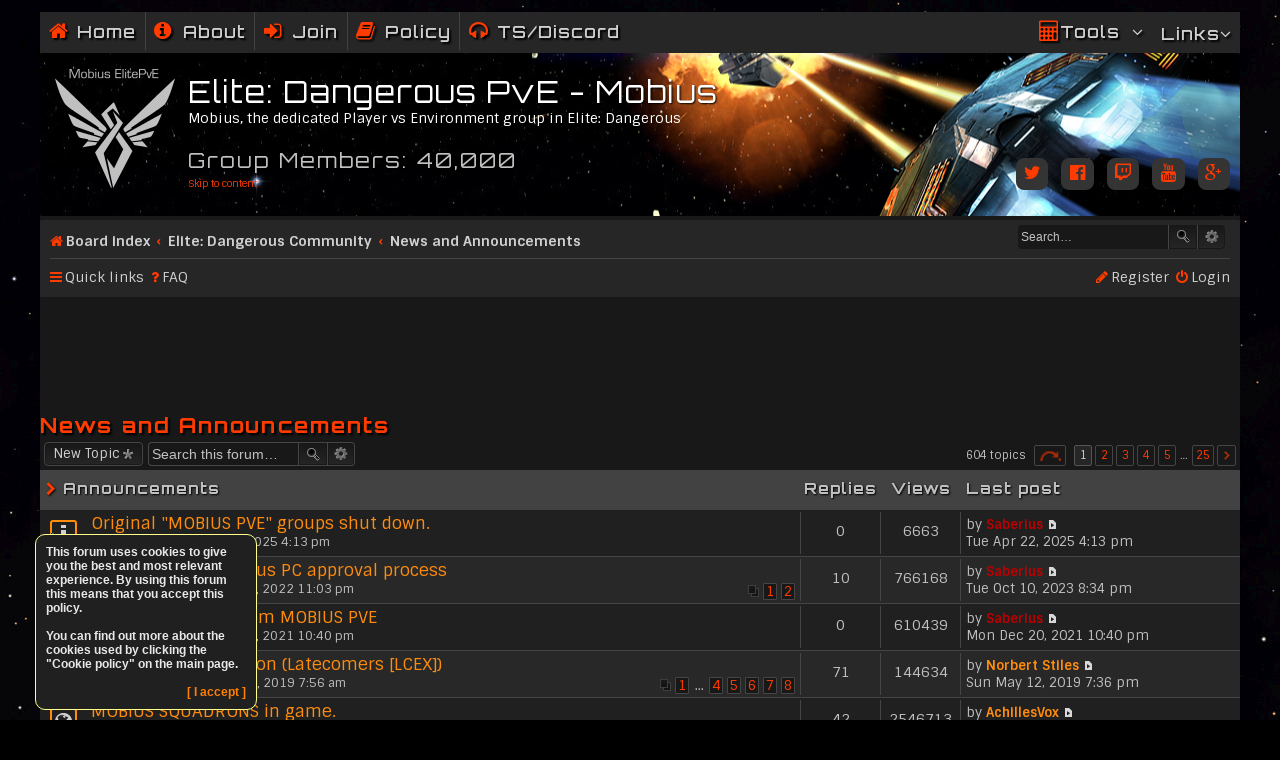

--- FILE ---
content_type: text/html; charset=UTF-8
request_url: https://elitepve.com/viewforum.php?f=2&sid=e0eec2096dde32ae7dcbcd3143b6a5ac
body_size: 25927
content:
<!DOCTYPE html>
<html dir="ltr" lang="en-gb">
<head>
<meta charset="utf-8" />
<meta name="viewport" content="width=device-width" />

<title>News and Announcements - Elite: Dangerous PvE - Mobius</title>

	<link rel="alternate" type="application/atom+xml" title="Feed - Elite: Dangerous PvE - Mobius" href="https://elitepve.com/feed.php" />			<link rel="alternate" type="application/atom+xml" title="Feed - New Topics" href="https://elitepve.com/feed.php?mode=topics" />		<link rel="alternate" type="application/atom+xml" title="Feed - Forum - News and Announcements" href="https://elitepve.com/feed.php?f=2" />	
	<link rel="canonical" href="https://elitepve.com/viewforum.php?f=2" />

<!--
	phpBB style name: ElitePvE
	Based on style:   prosilver (this is the default phpBB3 style)
	Original author:  Tom Beddard ( http://www.subBlue.com/ )
	Modified by: Eckehard Kutzner ( https://elitepve.com )
-->

<link href="./styles/ElitePvE/theme/print.css?assets_version=379" rel="stylesheet" type="text/css" media="print" title="printonly" />
	<link href="//fonts.googleapis.com/css?family=Open+Sans:600&amp;subset=latin,cyrillic-ext,latin-ext,cyrillic,greek-ext,greek,vietnamese" rel="stylesheet" type="text/css" media="screen, projection" />
	<link href='//fonts.googleapis.com/css?family=Orbitron:400,500,700' rel='stylesheet' type='text/css' media="screen, projection" />
	<link href='//fonts.googleapis.com/css?family=Sintony:400,700' rel='stylesheet' type='text/css' media="screen, projection" />
<link href="./styles/ElitePvE/theme/stylesheet.css?assets_version=379" rel="stylesheet" type="text/css" media="screen, projection" />

<link href="./styles/ElitePvE/theme/en/stylesheet.css?assets_version=379" rel="stylesheet" type="text/css" media="screen, projection" />
<link href="./styles/ElitePvE/theme/responsive.css?assets_version=379" rel="stylesheet" type="text/css" media="only screen and (max-width: 700px), only screen and (max-device-width: 700px)" />



<!--[if lte IE 9]>
	<link href="./styles/ElitePvE/theme/tweaks.css?assets_version=379" rel="stylesheet" type="text/css" media="screen, projection" />
<![endif]-->

		
<link href="./ext/david63/cookiepolicy/styles/all/theme/cookie.css?assets_version=379" rel="stylesheet" type="text/css" media="screen" />
<link href="./ext/phpbb/boardrules/styles/prosilver/theme/boardrules_common.css?assets_version=379" rel="stylesheet" type="text/css" media="screen" />
<link href="./ext/vse/abbc3/styles/ElitePvE/theme/abbc3.css?assets_version=379" rel="stylesheet" type="text/css" media="screen" />
<link href="./ext/vse/scrolltotop/styles/ElitePvE/theme/scrolltotop.css?assets_version=379" rel="stylesheet" type="text/css" media="screen" />
<link href="./ext/vse/topicpreview/styles/all/theme/dark.css?assets_version=379" rel="stylesheet" type="text/css" media="screen" />



</head>
<body id="phpbb" class="nojs notouch section-viewforum ltr ">
<script async src="//pagead2.googlesyndication.com/pagead/js/adsbygoogle.js"></script>
<script>
(adsbygoogle = window.adsbygoogle || []).push({
  google_ad_client: 'ca-pub-7590967039398538',
  enable_page_level_ads: {google_ad_channel: '6714687802'},
  interstitials: true,
  overlays: true
});
</script>


<div id="wrap">
	<a id="top" class="anchor" accesskey="t"></a>
	<div id="page-header">
		<div id="menubar-header" class="" role="navigation">
	<div class="inner">
		<ul class="linklist" role="menubar">
                        <li class="big-icon icon-home" ><a href="/" title="Home" role ="menuitem">Home</a></li>
			<li class="big-icon icon-page-about" ><a href="/page/about" title="About the Elite: Dangerous PvE group" role ="menuitem"><span>About</span></a></li>
                        <li class="big-icon icon-page-join" ><a href="/page/join" title="Join the Elite: Dangerous PvE group" role ="menuitem">Join</a></li>
                        <li class="big-icon icon-page-policy" ><a href="/page/policy" title="The Elite: Dangerous PvE Group Policy" role ="menuitem">Policy</a></li>
                        <li class="big-icon icon-page-ts" ><a href="/page/ts" title="Our TeamSpeak and Discord servers" role ="menuitem">TS/Discord</a></li>
			<li class="rightside dropdown-container no-icon" data-skip-responsive="true">
				<a href="/page/links" class="dropdown-trigger">Links</a>
				<div class="dropdown dropdown-extended hidden">
					<ul class="dropdown-contents" role="menu">
						<li><a href="/page/links#Official" title="Official Elite: Dangerous Sites" role ="menuitem">Official E:D links:</a></li>
                                                <li class="separator"></li>
						<li class="big-icon icon-link"><a href="http://click.linksynergy.com/fs-bin/click?id=wQVhdYDgXcc&offerid=366990.7&type=3&subid=0" title="Official Elite: Dangerous site" role ="menuitem" target="_blank">Official E:D Website</a></li>
						<li class="big-icon icon-link"><a href="http://click.linksynergy.com/fs-bin/click?id=wQVhdYDgXcc&offerid=366990.6&type=3&subid=0" title="Elite: Dangerous Online Store" role ="menuitem" target="_blank">Elite: Dangerous Store</a></li>
                                                <li class="big-icon icon-link"><a href="http://forums.frontier.co.uk" title="Frontier Developments Forums" role ="menuitem" target="_blank">Frontier Dev. Forums</a></li>
						<li class="big-icon icon-link"><a href="https://community.elitedangerous.com/" title="Official E:D Community Site" role ="menuitem" target="_blank">Official E:D Community Site</a></li>
                                                <li class="separator"></li>
						<li><a href="/page/links#Partners" title="UNITY Partner" role ="menuitem">UNITY Partner:</a></li>
                                                <li class="separator"></li> 
						<li class="big-icon icon-link"><a href="http://firstgreatexpedition.org/" title="The First Great Expedition" role ="menuitem" target="_blank">The First Great Expedition</a></li>
						<li class="separator"></li>
						<li><a href="/page/links#Partners" title="Partner Sites" role ="menuitem">Partner Sites:</a></li>
                                                <li class="separator"></li>
                                                <li class="big-icon icon-link"><a href="http://galnetnews.com/" title="GalnetNews.com" role ="menuitem" target="_blank">GalnetNews.com </a></li>
                                                <li class="big-icon icon-link"><a href="http://www.elitegalaxy.org/" title="Elite Galaxy" role ="menuitem" target="_blank">Elite Galaxy </a></li>
                                                <li class="separator"></li>
			                        <li class="big-icon icon-page-links" ><a href="/page/links" title="More Links" role ="menuitem">More Links</a></li>
                	                </ul>
        	                </div>
	                </li>
			<li class="big-icon icon-page-tools rightside dropdown-container" data-skip-responsive="true">
                                <a href="/page/tools" class="dropdown-trigger">Tools</a>
                                <div class="dropdown dropdown-extended hidden">
                                        <ul class="dropdown-contents" role="menu">
                                                <li class="big-icon icon-link"><a href="http://inara.cz/" title="INARA - Elite:Dangerous companion (trading tool and more)" role ="menuitem" target="_blank">INARA - E:D companion</a></li>
                                        </ul>
                                </div>
                        </li>
		</ul>
	</div>
</div>
		<div class="headerbar">
			<div class="inner">

			<div id="site-description">
				<a id="logo" class="logo" href="./index.php?sid=0b013d9e3bc8c64e489076e3c6f67cc1" title="Board index"><span class="imageset site_logo"></span></a>
				<h1>Elite: Dangerous PvE - Mobius</h1>
				<p>Mobius, the dedicated Player vs Environment group in Elite: Dangerous</p>
				<h2 style="color: #c0c0c0;">Group Members: 40,000</h2
				<p class="skiplink"><a href="#start_here">Skip to content</a></p>
			</div>
			
			  	<div id="header-social-media" class="responsive-hide">
		<ul class="list-inline">
			<li><a href="https://twitter.com/ElitePvE" title="Follow us on Twitter" target="_blank"><i class="big-icon fa fa-twitter"></i></a></li>	
			<li><a href="https://www.facebook.com/groups/699011180175023" title="Join our Facebook group" target="_blank"><i class="big-icon fa fa-facebook-official"></i></a></li>
			<li><a href="http://www.twitch.tv/elitepve" title="Follow us on Twitch" target="_blank"><i class="big-icon fa fa-twitch"></i></a></li>
			<li><a href="https://www.youtube.com/c/ElitePvE" title="Subscribe to our channel on Youtube" target="_blank"><i class="big-icon fa fa-youtube"></i></a></li>
			<li><a href="https://www.google.com/+ElitePvE" title="Follow us on Google Plus" target="_blank"><i class="big-icon fa fa-google-plus"></i></a></li>
  		</ul>
  	</div>
			</div>
		</div>

		<div class="navbar" role="navigation">
	<div class="inner">

        <ul id="nav-breadcrumbs" class="linklist navlinks" role="menubar">
                                                <li class="small-icon icon-home breadcrumbs">
                                                                        <span class="crumb"><a href="./index.php?sid=0b013d9e3bc8c64e489076e3c6f67cc1" accesskey="h" itemtype="http://data-vocabulary.org/Breadcrumb" itemscope="" data-navbar-reference="index">Board index</a></span>
                                                                                        <span class="crumb"><a href="./viewforum.php?f=1&amp;sid=0b013d9e3bc8c64e489076e3c6f67cc1" itemtype="http://data-vocabulary.org/Breadcrumb" itemscope="" data-forum-id="1">Elite: Dangerous Community</a></span>
                                                                                                                        <span class="crumb"><a href="./viewforum.php?f=2&amp;sid=0b013d9e3bc8c64e489076e3c6f67cc1" itemtype="http://data-vocabulary.org/Breadcrumb" itemscope="" data-forum-id="2">News and Announcements</a></span>
                                                                                                </li>
                

                			<div id="search-box" class="search-box search-header">
                                <form action="./search.php?sid=0b013d9e3bc8c64e489076e3c6f67cc1" method="get" id="search">
                                <fieldset>
                                        <input name="keywords" id="keywords" type="search" maxlength="128" title="Search for keywords" class="inputbox search tiny" size="20" value="" placeholder="Search…" />
                                        <button class="button icon-button search-icon" type="submit" title="Search">Search</button>
                                        <a href="./search.php?sid=0b013d9e3bc8c64e489076e3c6f67cc1" class="button icon-button search-adv-icon" title="Advanced search">Advanced search</a>
                                        <input type="hidden" name="sid" value="0b013d9e3bc8c64e489076e3c6f67cc1" />

                                </fieldset>
                                </form>
                        </div>
                        <li class="small-icon rightside responsive-search" style="display: none;"><a href="./search.php?sid=0b013d9e3bc8c64e489076e3c6f67cc1" title="View the advanced search options" role="menuitem">Search</a></li>
                        </ul>


	<ul id="nav-main" class="linklist bulletin" role="menubar">

		<li id="quick-links" class="small-icon responsive-menu dropdown-container" data-skip-responsive="true">
			<a href="#" class="responsive-menu-link dropdown-trigger">Quick links</a>
			<div class="dropdown hidden">
				<div class="pointer"><div class="pointer-inner"></div></div>
				<ul class="dropdown-contents" role="menu">
					
											<li class="separator"></li>
																								<li class="small-icon icon-search-unanswered"><a href="./search.php?search_id=unanswered&amp;sid=0b013d9e3bc8c64e489076e3c6f67cc1" role="menuitem">Unanswered topics</a></li>
						<li class="small-icon icon-search-active"><a href="./search.php?search_id=active_topics&amp;sid=0b013d9e3bc8c64e489076e3c6f67cc1" role="menuitem">Active topics</a></li>
						<li class="separator"></li>
						<li class="small-icon icon-search"><a href="./search.php?sid=0b013d9e3bc8c64e489076e3c6f67cc1" role="menuitem">Search</a></li>
					
											<li class="separator"></li>
												<li class="small-icon icon-team"><a href="./memberlist.php?mode=team&amp;sid=0b013d9e3bc8c64e489076e3c6f67cc1" role="menuitem">The team</a></li>										<li class="separator"></li>

								<li class="small-icon icon-pages icon-page-privacy-policy">
			<a href="/page/privacy-policy?sid=0b013d9e3bc8c64e489076e3c6f67cc1" role="menuitem">Privacy Policy</a>
		</li>
					</ul>
			</div>
		</li>

				<li class="small-icon icon-faq" data-skip-responsive="true"><a href="./faq.php?sid=0b013d9e3bc8c64e489076e3c6f67cc1" rel="help" title="Frequently Asked Questions" role="menuitem">FAQ</a></li>
						
			<li class="small-icon icon-logout rightside"  data-skip-responsive="true"><a href="./ucp.php?mode=login&amp;sid=0b013d9e3bc8c64e489076e3c6f67cc1" title="Login" accesskey="x" role="menuitem">Login</a></li>
					<li class="small-icon icon-register rightside" data-skip-responsive="true"><a href="./ucp.php?mode=register&amp;sid=0b013d9e3bc8c64e489076e3c6f67cc1" role="menuitem">Register</a></li>
						</ul>


	</div>
</div>
	</div>

	
	<a id="start_here" class="anchor"></a>
	<div id="page-body">
				                        <div style="clear: both; margin-left: 4px; margin-right: 4px; margin-top: 4px; margin-bottom: 4px;">
<script async src="//pagead2.googlesyndication.com/pagead/js/adsbygoogle.js"></script>
<!-- Responsive header -->
<ins class="adsbygoogle"
     style="display:block"
     data-ad-client="ca-pub-7590967039398538"
     data-ad-slot="6897782605"
     data-ad-format="horizontal"></ins>
<script>
(adsbygoogle = window.adsbygoogle || []).push({});
</script>
</div>
                
		
<h2 class="forum-title"><a href="./viewforum.php?f=2&amp;sid=0b013d9e3bc8c64e489076e3c6f67cc1">News and Announcements</a></h2>

<div>
	<!-- NOTE: remove the style="display: none" when you want to have the forum description on the forum body -->
	<div style="display: none !important;">The place for you to catch the latest news<br /></div>	</div>



	<div class="action-bar top">

			<div class="buttons">
			
			<a href="./posting.php?mode=post&amp;f=2&amp;sid=0b013d9e3bc8c64e489076e3c6f67cc1" class="button icon-button post-icon" title="Post a new topic">
				New Topic			</a>

					</div>
	
			<div class="search-box">
			<form method="get" id="forum-search" action="./search.php?sid=0b013d9e3bc8c64e489076e3c6f67cc1">
			<fieldset>
				<input class="inputbox search tiny" type="search" name="keywords" id="search_keywords" size="20" placeholder="Search this forum…" />
				<button class="button icon-button search-icon" type="submit" title="Search">Search</button>
				<a href="./search.php?sid=0b013d9e3bc8c64e489076e3c6f67cc1" class="button icon-button search-adv-icon" title="Advanced search">Advanced search</a>
				<input type="hidden" name="fid[0]" value="2" />
<input type="hidden" name="sid" value="0b013d9e3bc8c64e489076e3c6f67cc1" />

			</fieldset>
			</form>
		</div>
	
	<div class="pagination">
				604 topics
					<ul>
	<li class="dropdown-container dropdown-button-control dropdown-page-jump page-jump">
		<a href="#" class="dropdown-trigger" title="Click to jump to page…" role="button">Page <strong>1</strong> of <strong>25</strong></a>
		<div class="dropdown hidden">
			<div class="pointer"><div class="pointer-inner"></div></div>
			<ul class="dropdown-contents">
				<li>Jump to page:</li>
				<li class="page-jump-form">
					<input type="number" name="page-number" min="1" max="999999" title="Enter the page number you wish to go to" class="inputbox tiny" data-per-page="25" data-base-url=".&#x2F;viewforum.php&#x3F;f&#x3D;2&amp;amp&#x3B;sid&#x3D;0b013d9e3bc8c64e489076e3c6f67cc1" data-start-name="start" />
					<input class="button2" value="Go" type="button" />
				</li>
			</ul>
		</div>
	</li>
		<li class="active"><span>1</span></li>
			<li><a href="./viewforum.php?f=2&amp;sid=0b013d9e3bc8c64e489076e3c6f67cc1&amp;start=25" role="button">2</a></li>
			<li><a href="./viewforum.php?f=2&amp;sid=0b013d9e3bc8c64e489076e3c6f67cc1&amp;start=50" role="button">3</a></li>
			<li><a href="./viewforum.php?f=2&amp;sid=0b013d9e3bc8c64e489076e3c6f67cc1&amp;start=75" role="button">4</a></li>
			<li><a href="./viewforum.php?f=2&amp;sid=0b013d9e3bc8c64e489076e3c6f67cc1&amp;start=100" role="button">5</a></li>
			<li class="ellipsis" role="separator"><span>…</span></li>
			<li><a href="./viewforum.php?f=2&amp;sid=0b013d9e3bc8c64e489076e3c6f67cc1&amp;start=600" role="button">25</a></li>
			<li class="next"><a href="./viewforum.php?f=2&amp;sid=0b013d9e3bc8c64e489076e3c6f67cc1&amp;start=25" rel="next" role="button">Next</a></li>
	</ul>
			</div>

	</div>



	
			<div class="forumbg announcement">
		<div class="inner">
		<ul class="topiclist">
			<li class="header">
				<dl class="icon">
					<dt><div class="list-inner">Announcements</div></dt>
					<dd class="posts">Replies</dd>
					<dd class="views">Views</dd>
					<dd class="lastpost"><span>Last post</span></dd>
				</dl>
			</li>
		</ul>
		<ul class="topiclist topics">
	
		<li class="row bg1 announce">
			<dl class="icon announce_read">
				<dt style="background-image: url(./images/icons/alert.gif); background-repeat: no-repeat;" title="No unread posts">
										<div class="list-inner">
												<a href="./viewtopic.php?f=2&amp;t=10903&amp;sid=0b013d9e3bc8c64e489076e3c6f67cc1" class="topictitle">Original &quot;MOBIUS PVE&quot; groups shut down.</a>
																		<br />

												<div class="responsive-show" style="display: none;">
							Last post by <a href="./memberlist.php?mode=viewprofile&amp;u=1986&amp;sid=0b013d9e3bc8c64e489076e3c6f67cc1" style="color: #BB0000;" class="username-coloured">Saberius</a> &laquo; <a href="./viewtopic.php?f=2&amp;t=10903&amp;p=109523&amp;sid=0b013d9e3bc8c64e489076e3c6f67cc1#p109523" title="Go to last post">Tue Apr 22, 2025 4:13 pm</a>
													</div>
												
						
						<div class="responsive-hide">
																					by <a href="./memberlist.php?mode=viewprofile&amp;u=1986&amp;sid=0b013d9e3bc8c64e489076e3c6f67cc1" style="color: #BB0000;" class="username-coloured">Saberius</a> &raquo; Tue Apr 22, 2025 4:13 pm
													</div>

								<div class="topic_preview_content" style="display:none;">
				<div class="topic_preview_avatar"><img class="avatar" src="./styles/ElitePvE/theme/images/no_avatar.gif" data-src="./download/file.php?avatar=1986_1519992611.png" width="63" height="90" alt="User avatar" /></div>
		<div class="topic_preview_first">Hello all,<br />
just a note that the 'original' MOBIUS PVE private group has been disbanded, this was always the plan as per: <br />
<br />
In lieu that the current...</div>
	</div>




					</div>
				</dt>
				<dd class="posts">0 <dfn>Replies</dfn></dd>
				<dd class="views">6663 <dfn>Views</dfn></dd>
				<dd class="lastpost"><span><dfn>Last post </dfn>by <a href="./memberlist.php?mode=viewprofile&amp;u=1986&amp;sid=0b013d9e3bc8c64e489076e3c6f67cc1" style="color: #BB0000;" class="username-coloured">Saberius</a>
					<a href="./viewtopic.php?f=2&amp;t=10903&amp;p=109523&amp;sid=0b013d9e3bc8c64e489076e3c6f67cc1#p109523" title="Go to last post"><span class="imageset icon_topic_latest" title="View the latest post">View the latest post</span></a> <br />Tue Apr 22, 2025 4:13 pm</span>
				</dd>
			</dl>
		</li>

	

	
	
		<li class="row bg2 global-announce">
			<dl class="icon global_read">
				<dt style="background-image: url(./images/icons/question.gif); background-repeat: no-repeat;" title="No unread posts">
										<div class="list-inner">
												<a href="./viewtopic.php?f=2&amp;t=10659&amp;sid=0b013d9e3bc8c64e489076e3c6f67cc1" class="topictitle">LEGACY vs LIVE Mobius PC approval process</a>
																		<br />

												<div class="responsive-show" style="display: none;">
							Last post by <a href="./memberlist.php?mode=viewprofile&amp;u=1986&amp;sid=0b013d9e3bc8c64e489076e3c6f67cc1" style="color: #BB0000;" class="username-coloured">Saberius</a> &laquo; <a href="./viewtopic.php?f=2&amp;t=10659&amp;p=109137&amp;sid=0b013d9e3bc8c64e489076e3c6f67cc1#p109137" title="Go to last post">Tue Oct 10, 2023 8:34 pm</a>
													</div>
						<span class="responsive-show left-box" style="display: none;">Replies: <strong>10</strong></span>						
												<div class="pagination">
							<ul>
															<li><a href="./viewtopic.php?f=2&amp;t=10659&amp;sid=0b013d9e3bc8c64e489076e3c6f67cc1">1</a></li>
																							<li><a href="./viewtopic.php?f=2&amp;t=10659&amp;sid=0b013d9e3bc8c64e489076e3c6f67cc1&amp;start=10">2</a></li>
																																													</ul>
						</div>
						
						<div class="responsive-hide">
							<span class="imageset icon_topic_poll" title="This topic has a poll.">This topic has a poll.</span> 														by <a href="./memberlist.php?mode=viewprofile&amp;u=1986&amp;sid=0b013d9e3bc8c64e489076e3c6f67cc1" style="color: #BB0000;" class="username-coloured">Saberius</a> &raquo; Tue Dec 27, 2022 11:03 pm
													</div>

								<div class="topic_preview_content" style="display:none;">
			<strong>First post</strong>
		<hr />
				<div class="topic_preview_avatar"><img class="avatar" src="./styles/ElitePvE/theme/images/no_avatar.gif" data-src="./download/file.php?avatar=1986_1519992611.png" width="63" height="90" alt="User avatar" /></div>
		<div class="topic_preview_first">OK I need input.<br />
<br />
This is a new issue. It only seems to have happened recently as memberships used to be approve once per Mobius PC group (Eurasia,...</div>
			<div class="topic_preview_break"></div>
		<strong>Last post</strong>
		<hr />
					<div class="topic_preview_avatar"><img class="avatar" src="./styles/ElitePvE/theme/images/no_avatar.gif" data-src="./download/file.php?avatar=1986_1519992611.png" width="63" height="90" alt="User avatar" /></div>
				<div class="topic_preview_last">Hi pilot,<br />
<br />
The groups are still alive, but I can only do PC approvals when I have time nowadays, and sometimes I do a large group on mass as opposed...</div>
	</div>




					</div>
				</dt>
				<dd class="posts">10 <dfn>Replies</dfn></dd>
				<dd class="views">766168 <dfn>Views</dfn></dd>
				<dd class="lastpost"><span><dfn>Last post </dfn>by <a href="./memberlist.php?mode=viewprofile&amp;u=1986&amp;sid=0b013d9e3bc8c64e489076e3c6f67cc1" style="color: #BB0000;" class="username-coloured">Saberius</a>
					<a href="./viewtopic.php?f=2&amp;t=10659&amp;p=109137&amp;sid=0b013d9e3bc8c64e489076e3c6f67cc1#p109137" title="Go to last post"><span class="imageset icon_topic_latest" title="View the latest post">View the latest post</span></a> <br />Tue Oct 10, 2023 8:34 pm</span>
				</dd>
			</dl>
		</li>

	

	
	
		<li class="row bg1 global-announce">
			<dl class="icon global_read">
				<dt style="background-image: url(./images/icons/heart.gif); background-repeat: no-repeat;" title="No unread posts">
										<div class="list-inner">
												<a href="./viewtopic.php?f=2&amp;t=10559&amp;sid=0b013d9e3bc8c64e489076e3c6f67cc1" class="topictitle">Merry Christmas from MOBIUS PVE</a>
																		<br />

												<div class="responsive-show" style="display: none;">
							Last post by <a href="./memberlist.php?mode=viewprofile&amp;u=1986&amp;sid=0b013d9e3bc8c64e489076e3c6f67cc1" style="color: #BB0000;" class="username-coloured">Saberius</a> &laquo; <a href="./viewtopic.php?f=2&amp;t=10559&amp;p=108672&amp;sid=0b013d9e3bc8c64e489076e3c6f67cc1#p108672" title="Go to last post">Mon Dec 20, 2021 10:40 pm</a>
													</div>
												
						
						<div class="responsive-hide">
														<span class="imageset icon_topic_attach" title="Attachment(s)">Attachment(s)</span> 							by <a href="./memberlist.php?mode=viewprofile&amp;u=1986&amp;sid=0b013d9e3bc8c64e489076e3c6f67cc1" style="color: #BB0000;" class="username-coloured">Saberius</a> &raquo; Mon Dec 20, 2021 10:40 pm
													</div>

								<div class="topic_preview_content" style="display:none;">
				<div class="topic_preview_avatar"><img class="avatar" src="./styles/ElitePvE/theme/images/no_avatar.gif" data-src="./download/file.php?avatar=1986_1519992611.png" width="63" height="90" alt="User avatar" /></div>
		<div class="topic_preview_first">Dear all,<br />
<br />
Christmas is very quickly approaching, and there may not be a PC group approval before a busy weekend, so apologies in advance.<br />
<br />
In the...</div>
	</div>




					</div>
				</dt>
				<dd class="posts">0 <dfn>Replies</dfn></dd>
				<dd class="views">610439 <dfn>Views</dfn></dd>
				<dd class="lastpost"><span><dfn>Last post </dfn>by <a href="./memberlist.php?mode=viewprofile&amp;u=1986&amp;sid=0b013d9e3bc8c64e489076e3c6f67cc1" style="color: #BB0000;" class="username-coloured">Saberius</a>
					<a href="./viewtopic.php?f=2&amp;t=10559&amp;p=108672&amp;sid=0b013d9e3bc8c64e489076e3c6f67cc1#p108672" title="Go to last post"><span class="imageset icon_topic_latest" title="View the latest post">View the latest post</span></a> <br />Mon Dec 20, 2021 10:40 pm</span>
				</dd>
			</dl>
		</li>

	

	
	
		<li class="row bg2 announce">
			<dl class="icon announce_read">
				<dt title="No unread posts">
										<div class="list-inner">
												<a href="./viewtopic.php?f=2&amp;t=9634&amp;sid=0b013d9e3bc8c64e489076e3c6f67cc1" class="topictitle">DW2 Mobius Squadron (Latecomers [LCEX])</a>
																		<br />

												<div class="responsive-show" style="display: none;">
							Last post by <a href="./memberlist.php?mode=viewprofile&amp;u=14704&amp;sid=0b013d9e3bc8c64e489076e3c6f67cc1" style="color: #FF8C0D;" class="username-coloured">Norbert Stiles</a> &laquo; <a href="./viewtopic.php?f=2&amp;t=9634&amp;p=105001&amp;sid=0b013d9e3bc8c64e489076e3c6f67cc1#p105001" title="Go to last post">Sun May 12, 2019 7:36 pm</a>
													</div>
						<span class="responsive-show left-box" style="display: none;">Replies: <strong>71</strong></span>						
												<div class="pagination">
							<ul>
															<li><a href="./viewtopic.php?f=2&amp;t=9634&amp;sid=0b013d9e3bc8c64e489076e3c6f67cc1">1</a></li>
																							<li class="ellipsis"><span>…</span></li>
																							<li><a href="./viewtopic.php?f=2&amp;t=9634&amp;sid=0b013d9e3bc8c64e489076e3c6f67cc1&amp;start=30">4</a></li>
																							<li><a href="./viewtopic.php?f=2&amp;t=9634&amp;sid=0b013d9e3bc8c64e489076e3c6f67cc1&amp;start=40">5</a></li>
																							<li><a href="./viewtopic.php?f=2&amp;t=9634&amp;sid=0b013d9e3bc8c64e489076e3c6f67cc1&amp;start=50">6</a></li>
																							<li><a href="./viewtopic.php?f=2&amp;t=9634&amp;sid=0b013d9e3bc8c64e489076e3c6f67cc1&amp;start=60">7</a></li>
																							<li><a href="./viewtopic.php?f=2&amp;t=9634&amp;sid=0b013d9e3bc8c64e489076e3c6f67cc1&amp;start=70">8</a></li>
																																													</ul>
						</div>
						
						<div class="responsive-hide">
																					by <a href="./memberlist.php?mode=viewprofile&amp;u=12726&amp;sid=0b013d9e3bc8c64e489076e3c6f67cc1" style="color: #FF8C0D;" class="username-coloured">Alexfighter</a> &raquo; Sun Feb 17, 2019 7:56 am
													</div>

								<div class="topic_preview_content" style="display:none;">
			<strong>First post</strong>
		<hr />
				<div class="topic_preview_avatar"><img class="avatar" src="./styles/ElitePvE/theme/images/no_avatar.gif" data-src="./download/file.php?avatar=12726_1551039223.png" width="90" height="90" alt="User avatar" /></div>
		<div class="topic_preview_first">For those people that arrived late to Distant Worlds 2 expedition, and want to interact, travel together, organize things in the expedition without...</div>
			<div class="topic_preview_break"></div>
		<strong>Last post</strong>
		<hr />
					<div class="topic_preview_avatar"><img class="avatar" src="./styles/ElitePvE/theme/images/no_avatar.gif" width="60" height="60" alt="User avatar" /></div>
				<div class="topic_preview_last">...and I shall be doing the same tomorrow! I share your sentiments and agree that it was a great expedition and a good idea on your part to set up...</div>
	</div>




					</div>
				</dt>
				<dd class="posts">71 <dfn>Replies</dfn></dd>
				<dd class="views">144634 <dfn>Views</dfn></dd>
				<dd class="lastpost"><span><dfn>Last post </dfn>by <a href="./memberlist.php?mode=viewprofile&amp;u=14704&amp;sid=0b013d9e3bc8c64e489076e3c6f67cc1" style="color: #FF8C0D;" class="username-coloured">Norbert Stiles</a>
					<a href="./viewtopic.php?f=2&amp;t=9634&amp;p=105001&amp;sid=0b013d9e3bc8c64e489076e3c6f67cc1#p105001" title="Go to last post"><span class="imageset icon_topic_latest" title="View the latest post">View the latest post</span></a> <br />Sun May 12, 2019 7:36 pm</span>
				</dd>
			</dl>
		</li>

	

	
	
		<li class="row bg1 global-announce">
			<dl class="icon global_read">
				<dt style="background-image: url(./images/icons/alert.gif); background-repeat: no-repeat;" title="No unread posts">
										<div class="list-inner">
												<a href="./viewtopic.php?f=2&amp;t=9511&amp;sid=0b013d9e3bc8c64e489076e3c6f67cc1" class="topictitle">MOBIUS SQUADRONS in game.</a>
																		<br />

												<div class="responsive-show" style="display: none;">
							Last post by <a href="./memberlist.php?mode=viewprofile&amp;u=17783&amp;sid=0b013d9e3bc8c64e489076e3c6f67cc1" style="color: #FF8C0D;" class="username-coloured">AchillesVox</a> &laquo; <a href="./viewtopic.php?f=2&amp;t=9511&amp;p=108515&amp;sid=0b013d9e3bc8c64e489076e3c6f67cc1#p108515" title="Go to last post">Sun Aug 15, 2021 11:31 pm</a>
													</div>
						<span class="responsive-show left-box" style="display: none;">Replies: <strong>42</strong></span>						
												<div class="pagination">
							<ul>
															<li><a href="./viewtopic.php?f=2&amp;t=9511&amp;sid=0b013d9e3bc8c64e489076e3c6f67cc1">1</a></li>
																							<li><a href="./viewtopic.php?f=2&amp;t=9511&amp;sid=0b013d9e3bc8c64e489076e3c6f67cc1&amp;start=10">2</a></li>
																							<li><a href="./viewtopic.php?f=2&amp;t=9511&amp;sid=0b013d9e3bc8c64e489076e3c6f67cc1&amp;start=20">3</a></li>
																							<li><a href="./viewtopic.php?f=2&amp;t=9511&amp;sid=0b013d9e3bc8c64e489076e3c6f67cc1&amp;start=30">4</a></li>
																							<li><a href="./viewtopic.php?f=2&amp;t=9511&amp;sid=0b013d9e3bc8c64e489076e3c6f67cc1&amp;start=40">5</a></li>
																																													</ul>
						</div>
						
						<div class="responsive-hide">
														<span class="imageset icon_topic_attach" title="Attachment(s)">Attachment(s)</span> 							by <a href="./memberlist.php?mode=viewprofile&amp;u=1986&amp;sid=0b013d9e3bc8c64e489076e3c6f67cc1" style="color: #BB0000;" class="username-coloured">Saberius</a> &raquo; Wed Dec 12, 2018 12:45 am
													</div>

								<div class="topic_preview_content" style="display:none;">
			<strong>First post</strong>
		<hr />
				<div class="topic_preview_avatar"><img class="avatar" src="./styles/ElitePvE/theme/images/no_avatar.gif" data-src="./download/file.php?avatar=1986_1519992611.png" width="63" height="90" alt="User avatar" /></div>
		<div class="topic_preview_first">MOBIUS SQUADRONS.jpg <br />
▁ ▂ ▃ ▄ ▅ ▆ █ Mobius Squadron groups █ ▆ ▅ ▄ ▃ ▂ ▁<br />
Now open but they are still setting up the tables and staff ;)<br />
<br />
° There are...</div>
			<div class="topic_preview_break"></div>
		<strong>Last post</strong>
		<hr />
					<div class="topic_preview_avatar"><img class="avatar" src="./styles/ElitePvE/theme/images/no_avatar.gif" width="60" height="60" alt="User avatar" /></div>
				<div class="topic_preview_last">Hello I just applied. Not sure if this is where I say hello but hello. Don’t know what I’m doing exactly in elite dangerous but I’m doing the...</div>
	</div>




					</div>
				</dt>
				<dd class="posts">42 <dfn>Replies</dfn></dd>
				<dd class="views">2546713 <dfn>Views</dfn></dd>
				<dd class="lastpost"><span><dfn>Last post </dfn>by <a href="./memberlist.php?mode=viewprofile&amp;u=17783&amp;sid=0b013d9e3bc8c64e489076e3c6f67cc1" style="color: #FF8C0D;" class="username-coloured">AchillesVox</a>
					<a href="./viewtopic.php?f=2&amp;t=9511&amp;p=108515&amp;sid=0b013d9e3bc8c64e489076e3c6f67cc1#p108515" title="Go to last post"><span class="imageset icon_topic_latest" title="View the latest post">View the latest post</span></a> <br />Sun Aug 15, 2021 11:31 pm</span>
				</dd>
			</dl>
		</li>

	

	
	
		<li class="row bg2 announce">
			<dl class="icon announce_read_locked">
				<dt title="This topic is locked, you cannot edit posts or make further replies.">
										<div class="list-inner">
												<a href="./viewtopic.php?f=2&amp;t=9478&amp;sid=0b013d9e3bc8c64e489076e3c6f67cc1" class="topictitle">New MobiusPvE-3 Members (PS4)</a>
																		<br />

												<div class="responsive-show" style="display: none;">
							Last post by <a href="./memberlist.php?mode=viewprofile&amp;u=6816&amp;sid=0b013d9e3bc8c64e489076e3c6f67cc1" style="color: #7F3B23;" class="username-coloured">Taranava</a> &laquo; <a href="./viewtopic.php?f=2&amp;t=9478&amp;p=108041&amp;sid=0b013d9e3bc8c64e489076e3c6f67cc1#p108041" title="Go to last post">Sat Mar 27, 2021 9:05 pm</a>
													</div>
						<span class="responsive-show left-box" style="display: none;">Replies: <strong>47</strong></span>						
												<div class="pagination">
							<ul>
															<li><a href="./viewtopic.php?f=2&amp;t=9478&amp;sid=0b013d9e3bc8c64e489076e3c6f67cc1">1</a></li>
																							<li><a href="./viewtopic.php?f=2&amp;t=9478&amp;sid=0b013d9e3bc8c64e489076e3c6f67cc1&amp;start=10">2</a></li>
																							<li><a href="./viewtopic.php?f=2&amp;t=9478&amp;sid=0b013d9e3bc8c64e489076e3c6f67cc1&amp;start=20">3</a></li>
																							<li><a href="./viewtopic.php?f=2&amp;t=9478&amp;sid=0b013d9e3bc8c64e489076e3c6f67cc1&amp;start=30">4</a></li>
																							<li><a href="./viewtopic.php?f=2&amp;t=9478&amp;sid=0b013d9e3bc8c64e489076e3c6f67cc1&amp;start=40">5</a></li>
																																													</ul>
						</div>
						
						<div class="responsive-hide">
																					by <a href="./memberlist.php?mode=viewprofile&amp;u=8936&amp;sid=0b013d9e3bc8c64e489076e3c6f67cc1" style="color: #FF8C0D;" class="username-coloured">SonicAlpha</a> &raquo; Wed Nov 21, 2018 11:26 am
													</div>

								<div class="topic_preview_content" style="display:none;">
			<strong>First post</strong>
		<hr />
				<div class="topic_preview_avatar"><img src="//secure.gravatar.com/avatar/6ab2fd45f8c33e6a2605d074afb0e1b8?s=90" width="90" height="90" alt="User avatar" /></div>
		<div class="topic_preview_first">NEW PS4 COMMANDERS!<br />
<br />
Welcome to MOBIUS PvE forums.<br />
<br />
Joining Mobius is a simple 3 step process, the details of which can be found hidden within the...</div>
			<div class="topic_preview_break"></div>
		<strong>Last post</strong>
		<hr />
					<div class="topic_preview_avatar"><img class="avatar" src="./styles/ElitePvE/theme/images/no_avatar.gif" width="60" height="60" alt="User avatar" /></div>
				<div class="topic_preview_last">***- - -*** ADMIN MESSAGE BEGINS ***- - -***<br />
<br />
NEW PS4 COMMANDERS!<br />
<br />
Welcome to MOBIUS PvE COMMUNITY <br />
<br />
BIKERTRAV<br />
ZYVRIOD<br />
FAZESPITFIRE999...</div>
	</div>




					</div>
				</dt>
				<dd class="posts">47 <dfn>Replies</dfn></dd>
				<dd class="views">106814 <dfn>Views</dfn></dd>
				<dd class="lastpost"><span><dfn>Last post </dfn>by <a href="./memberlist.php?mode=viewprofile&amp;u=6816&amp;sid=0b013d9e3bc8c64e489076e3c6f67cc1" style="color: #7F3B23;" class="username-coloured">Taranava</a>
					<a href="./viewtopic.php?f=2&amp;t=9478&amp;p=108041&amp;sid=0b013d9e3bc8c64e489076e3c6f67cc1#p108041" title="Go to last post"><span class="imageset icon_topic_latest" title="View the latest post">View the latest post</span></a> <br />Sat Mar 27, 2021 9:05 pm</span>
				</dd>
			</dl>
		</li>

	

	
	
		<li class="row bg1 announce">
			<dl class="icon announce_read">
				<dt title="No unread posts">
										<div class="list-inner">
												<a href="./viewtopic.php?f=2&amp;t=8847&amp;sid=0b013d9e3bc8c64e489076e3c6f67cc1" class="topictitle">Mobius Colonial Republic Navy (MCRN)</a>
																		<br />

												<div class="responsive-show" style="display: none;">
							Last post by <a href="./memberlist.php?mode=viewprofile&amp;u=12916&amp;sid=0b013d9e3bc8c64e489076e3c6f67cc1" style="color: #FF8C0D;" class="username-coloured">The Murphy</a> &laquo; <a href="./viewtopic.php?f=2&amp;t=8847&amp;p=103387&amp;sid=0b013d9e3bc8c64e489076e3c6f67cc1#p103387" title="Go to last post">Wed Dec 19, 2018 3:26 am</a>
													</div>
						<span class="responsive-show left-box" style="display: none;">Replies: <strong>4</strong></span>						
						
						<div class="responsive-hide">
																					by <a href="./memberlist.php?mode=viewprofile&amp;u=6031&amp;sid=0b013d9e3bc8c64e489076e3c6f67cc1" style="color: #FF8C0D;" class="username-coloured">S100py</a> &raquo; Mon Jan 22, 2018 10:25 pm
													</div>

								<div class="topic_preview_content" style="display:none;">
			<strong>First post</strong>
		<hr />
				<div class="topic_preview_avatar"><img class="avatar" src="./styles/ElitePvE/theme/images/no_avatar.gif" data-src="./download/file.php?avatar=6031_1507568234.jpg" width="88" height="90" alt="User avatar" /></div>
		<div class="topic_preview_first">MOBIUS COLONIAL REPUBLIC NAVY BROADCAST <br />
<br />
▓▒ Hailing all Explorer's - if you're passing Colonia this week why not pop in and drop off your carto...</div>
			<div class="topic_preview_break"></div>
		<strong>Last post</strong>
		<hr />
					<div class="topic_preview_avatar"><img class="avatar" src="./styles/ElitePvE/theme/images/no_avatar.gif" data-src="./download/file.php?avatar=12916_1535905809.jpg" width="90" height="68" alt="User avatar" /></div>
				<div class="topic_preview_last">Hello Cmdr S100py,<br />
<br />
I've discovered this practically ages old post, but your effort might still be relevant today.<br />
I am currently out exploring and I...</div>
	</div>




					</div>
				</dt>
				<dd class="posts">4 <dfn>Replies</dfn></dd>
				<dd class="views">27988 <dfn>Views</dfn></dd>
				<dd class="lastpost"><span><dfn>Last post </dfn>by <a href="./memberlist.php?mode=viewprofile&amp;u=12916&amp;sid=0b013d9e3bc8c64e489076e3c6f67cc1" style="color: #FF8C0D;" class="username-coloured">The Murphy</a>
					<a href="./viewtopic.php?f=2&amp;t=8847&amp;p=103387&amp;sid=0b013d9e3bc8c64e489076e3c6f67cc1#p103387" title="Go to last post"><span class="imageset icon_topic_latest" title="View the latest post">View the latest post</span></a> <br />Wed Dec 19, 2018 3:26 am</span>
				</dd>
			</dl>
		</li>

	

	
	
		<li class="row bg2 announce">
			<dl class="icon announce_read">
				<dt title="No unread posts">
										<div class="list-inner">
												<a href="./viewtopic.php?f=2&amp;t=8842&amp;sid=0b013d9e3bc8c64e489076e3c6f67cc1" class="topictitle">Mobius Music - Just for fun..</a>
																		<br />

												<div class="responsive-show" style="display: none;">
							Last post by <a href="./memberlist.php?mode=viewprofile&amp;u=1986&amp;sid=0b013d9e3bc8c64e489076e3c6f67cc1" style="color: #BB0000;" class="username-coloured">Saberius</a> &laquo; <a href="./viewtopic.php?f=2&amp;t=8842&amp;p=101764&amp;sid=0b013d9e3bc8c64e489076e3c6f67cc1#p101764" title="Go to last post">Tue Jul 24, 2018 6:32 am</a>
													</div>
						<span class="responsive-show left-box" style="display: none;">Replies: <strong>3</strong></span>						
						
						<div class="responsive-hide">
																					by <a href="./memberlist.php?mode=viewprofile&amp;u=1986&amp;sid=0b013d9e3bc8c64e489076e3c6f67cc1" style="color: #BB0000;" class="username-coloured">Saberius</a> &raquo; Mon Jan 22, 2018 6:18 am
													</div>

								<div class="topic_preview_content" style="display:none;">
			<strong>First post</strong>
		<hr />
				<div class="topic_preview_avatar"><img class="avatar" src="./styles/ElitePvE/theme/images/no_avatar.gif" data-src="./download/file.php?avatar=1986_1519992611.png" width="63" height="90" alt="User avatar" /></div>
		<div class="topic_preview_first">Commanders!<br />
<br />
Last year, during the XMAS Sticker Competition, my co-admin Andy penned down some lyrics for a Mobius Parody song. For a couple of...</div>
			<div class="topic_preview_break"></div>
		<strong>Last post</strong>
		<hr />
					<div class="topic_preview_avatar"><img class="avatar" src="./styles/ElitePvE/theme/images/no_avatar.gif" data-src="./download/file.php?avatar=1986_1519992611.png" width="63" height="90" alt="User avatar" /></div>
				<div class="topic_preview_last">That's epic, awesome goodness :) Was it made with software or instruments? Or both? Curious if/which VST plugins were involved, etc :) <br />
<br />
I'm sure you...</div>
	</div>




					</div>
				</dt>
				<dd class="posts">3 <dfn>Replies</dfn></dd>
				<dd class="views">27061 <dfn>Views</dfn></dd>
				<dd class="lastpost"><span><dfn>Last post </dfn>by <a href="./memberlist.php?mode=viewprofile&amp;u=1986&amp;sid=0b013d9e3bc8c64e489076e3c6f67cc1" style="color: #BB0000;" class="username-coloured">Saberius</a>
					<a href="./viewtopic.php?f=2&amp;t=8842&amp;p=101764&amp;sid=0b013d9e3bc8c64e489076e3c6f67cc1#p101764" title="Go to last post"><span class="imageset icon_topic_latest" title="View the latest post">View the latest post</span></a> <br />Tue Jul 24, 2018 6:32 am</span>
				</dd>
			</dl>
		</li>

	

	
	
		<li class="row bg1 global-announce">
			<dl class="icon global_read_locked">
				<dt style="background-image: url(./images/icons/info.gif); background-repeat: no-repeat;" title="This topic is locked, you cannot edit posts or make further replies.">
										<div class="list-inner">
												<a href="./viewtopic.php?f=2&amp;t=8393&amp;sid=0b013d9e3bc8c64e489076e3c6f67cc1" class="topictitle">NEW &quot;MOBIUS PVE EURASIA/AMERICA&quot; members</a>
																		<br />

												<div class="responsive-show" style="display: none;">
							Last post by <a href="./memberlist.php?mode=viewprofile&amp;u=1986&amp;sid=0b013d9e3bc8c64e489076e3c6f67cc1" style="color: #BB0000;" class="username-coloured">Saberius</a> &laquo; <a href="./viewtopic.php?f=2&amp;t=8393&amp;p=109962&amp;sid=0b013d9e3bc8c64e489076e3c6f67cc1#p109962" title="Go to last post">Fri Jan 16, 2026 9:52 pm</a>
													</div>
						<span class="responsive-show left-box" style="display: none;">Replies: <strong>559</strong></span>						
												<div class="pagination">
							<ul>
															<li><a href="./viewtopic.php?f=2&amp;t=8393&amp;sid=0b013d9e3bc8c64e489076e3c6f67cc1">1</a></li>
																							<li class="ellipsis"><span>…</span></li>
																							<li><a href="./viewtopic.php?f=2&amp;t=8393&amp;sid=0b013d9e3bc8c64e489076e3c6f67cc1&amp;start=510">52</a></li>
																							<li><a href="./viewtopic.php?f=2&amp;t=8393&amp;sid=0b013d9e3bc8c64e489076e3c6f67cc1&amp;start=520">53</a></li>
																							<li><a href="./viewtopic.php?f=2&amp;t=8393&amp;sid=0b013d9e3bc8c64e489076e3c6f67cc1&amp;start=530">54</a></li>
																							<li><a href="./viewtopic.php?f=2&amp;t=8393&amp;sid=0b013d9e3bc8c64e489076e3c6f67cc1&amp;start=540">55</a></li>
																							<li><a href="./viewtopic.php?f=2&amp;t=8393&amp;sid=0b013d9e3bc8c64e489076e3c6f67cc1&amp;start=550">56</a></li>
																																													</ul>
						</div>
						
						<div class="responsive-hide">
														<span class="imageset icon_topic_attach" title="Attachment(s)">Attachment(s)</span> 							by <a href="./memberlist.php?mode=viewprofile&amp;u=1986&amp;sid=0b013d9e3bc8c64e489076e3c6f67cc1" style="color: #BB0000;" class="username-coloured">Saberius</a> &raquo; Sun Oct 08, 2017 1:30 am
													</div>

								<div class="topic_preview_content" style="display:none;">
			<strong>First post</strong>
		<hr />
				<div class="topic_preview_avatar"><img class="avatar" src="./styles/ElitePvE/theme/images/no_avatar.gif" data-src="./download/file.php?avatar=1986_1519992611.png" width="63" height="90" alt="User avatar" /></div>
		<div class="topic_preview_first">███▓▒░░ EURASIA PC GROUP APPROVALS ░░▒▓███<br />
October 8th 2017<br />
<br />
The following Commanders have been granted docking privileges in the MOBIUS PVE EURASIA...</div>
			<div class="topic_preview_break"></div>
		<strong>Last post</strong>
		<hr />
					<div class="topic_preview_avatar"><img class="avatar" src="./styles/ElitePvE/theme/images/no_avatar.gif" data-src="./download/file.php?avatar=1986_1519992611.png" width="63" height="90" alt="User avatar" /></div>
				<div class="topic_preview_last">17TH JAN 2026 - Some new pilots to the MOBIUS PVE PC private groups!<br />
<br />
202..5?....6.. Dammit... 6...!<br />
<br />
I'll be writing/typing this wrong for at least...</div>
	</div>




					</div>
				</dt>
				<dd class="posts">559 <dfn>Replies</dfn></dd>
				<dd class="views">5397733 <dfn>Views</dfn></dd>
				<dd class="lastpost"><span><dfn>Last post </dfn>by <a href="./memberlist.php?mode=viewprofile&amp;u=1986&amp;sid=0b013d9e3bc8c64e489076e3c6f67cc1" style="color: #BB0000;" class="username-coloured">Saberius</a>
					<a href="./viewtopic.php?f=2&amp;t=8393&amp;p=109962&amp;sid=0b013d9e3bc8c64e489076e3c6f67cc1#p109962" title="Go to last post"><span class="imageset icon_topic_latest" title="View the latest post">View the latest post</span></a> <br />Fri Jan 16, 2026 9:52 pm</span>
				</dd>
			</dl>
		</li>

	

	
	
		<li class="row bg2 global-announce">
			<dl class="icon global_read">
				<dt title="No unread posts">
										<div class="list-inner">
												<a href="./viewtopic.php?f=2&amp;t=8042&amp;sid=0b013d9e3bc8c64e489076e3c6f67cc1" class="topictitle">Mobius Merchandise Shop</a>
																		<br />

												<div class="responsive-show" style="display: none;">
							Last post by <a href="./memberlist.php?mode=viewprofile&amp;u=12310&amp;sid=0b013d9e3bc8c64e489076e3c6f67cc1" style="color: #FF8C0D;" class="username-coloured">CMDR_ArtemisQuinn</a> &laquo; <a href="./viewtopic.php?f=2&amp;t=8042&amp;p=99502&amp;sid=0b013d9e3bc8c64e489076e3c6f67cc1#p99502" title="Go to last post">Thu Mar 15, 2018 12:05 pm</a>
													</div>
						<span class="responsive-show left-box" style="display: none;">Replies: <strong>12</strong></span>						
												<div class="pagination">
							<ul>
															<li><a href="./viewtopic.php?f=2&amp;t=8042&amp;sid=0b013d9e3bc8c64e489076e3c6f67cc1">1</a></li>
																							<li><a href="./viewtopic.php?f=2&amp;t=8042&amp;sid=0b013d9e3bc8c64e489076e3c6f67cc1&amp;start=10">2</a></li>
																																													</ul>
						</div>
						
						<div class="responsive-hide">
																					by <a href="./memberlist.php?mode=viewprofile&amp;u=48&amp;sid=0b013d9e3bc8c64e489076e3c6f67cc1" style="color: #BB0000;" class="username-coloured">Wolf</a> &raquo; Sat Jul 29, 2017 9:26 am
													</div>

								<div class="topic_preview_content" style="display:none;">
			<strong>First post</strong>
		<hr />
				<div class="topic_preview_avatar"><img src="//secure.gravatar.com/avatar/a1e9d8be52e37c61ee577dbc75376466?s=90" width="90" height="90" alt="User avatar" /></div>
		<div class="topic_preview_first">Hello Commanders,<br />
<br />
Just for your information, the Mobius Merchandise Shop will be offline from now until the end of August.<br />
The latest pending orders...</div>
			<div class="topic_preview_break"></div>
		<strong>Last post</strong>
		<hr />
					<div class="topic_preview_avatar"><img class="avatar" src="./styles/ElitePvE/theme/images/no_avatar.gif" data-src="./download/file.php?avatar=12310_1541421945.jpg" width="90" height="90" alt="User avatar" /></div>
				<div class="topic_preview_last">MCRN Merch now available in the store &gt;&gt; . Enjoy!</div>
	</div>




					</div>
				</dt>
				<dd class="posts">12 <dfn>Replies</dfn></dd>
				<dd class="views">1266264 <dfn>Views</dfn></dd>
				<dd class="lastpost"><span><dfn>Last post </dfn>by <a href="./memberlist.php?mode=viewprofile&amp;u=12310&amp;sid=0b013d9e3bc8c64e489076e3c6f67cc1" style="color: #FF8C0D;" class="username-coloured">CMDR_ArtemisQuinn</a>
					<a href="./viewtopic.php?f=2&amp;t=8042&amp;p=99502&amp;sid=0b013d9e3bc8c64e489076e3c6f67cc1#p99502" title="Go to last post"><span class="imageset icon_topic_latest" title="View the latest post">View the latest post</span></a> <br />Thu Mar 15, 2018 12:05 pm</span>
				</dd>
			</dl>
		</li>

	

	
	
		<li class="row bg1 announce">
			<dl class="icon announce_read">
				<dt title="No unread posts">
										<div class="list-inner">
												<a href="./viewtopic.php?f=2&amp;t=7590&amp;sid=0b013d9e3bc8c64e489076e3c6f67cc1" class="topictitle">New format for joining our private group, or changing groups....</a>
																		<br />

												<div class="responsive-show" style="display: none;">
							Last post by <a href="./memberlist.php?mode=viewprofile&amp;u=1986&amp;sid=0b013d9e3bc8c64e489076e3c6f67cc1" style="color: #BB0000;" class="username-coloured">Saberius</a> &laquo; <a href="./viewtopic.php?f=2&amp;t=7590&amp;p=85195&amp;sid=0b013d9e3bc8c64e489076e3c6f67cc1#p85195" title="Go to last post">Tue May 16, 2017 7:45 am</a>
													</div>
						<span class="responsive-show left-box" style="display: none;">Replies: <strong>14</strong></span>						
												<div class="pagination">
							<ul>
															<li><a href="./viewtopic.php?f=2&amp;t=7590&amp;sid=0b013d9e3bc8c64e489076e3c6f67cc1">1</a></li>
																							<li><a href="./viewtopic.php?f=2&amp;t=7590&amp;sid=0b013d9e3bc8c64e489076e3c6f67cc1&amp;start=10">2</a></li>
																																													</ul>
						</div>
						
						<div class="responsive-hide">
																					by <a href="./memberlist.php?mode=viewprofile&amp;u=1729&amp;sid=0b013d9e3bc8c64e489076e3c6f67cc1" style="color: #7F3B23;" class="username-coloured">JohnLuke</a> &raquo; Mon May 01, 2017 10:13 pm
													</div>

								<div class="topic_preview_content" style="display:none;">
			<strong>First post</strong>
		<hr />
				<div class="topic_preview_avatar"><img class="avatar" src="./styles/ElitePvE/theme/images/no_avatar.gif" data-src="./download/file.php?avatar=1729_1432975143.jpg" width="88" height="90" alt="User avatar" /></div>
		<div class="topic_preview_first">Now that the Dual-Membership project is complete, we have limited space available in all three PC/Mac groups and our two XBoxOne groups. <br />
<br />
If...</div>
			<div class="topic_preview_break"></div>
		<strong>Last post</strong>
		<hr />
					<div class="topic_preview_avatar"><img class="avatar" src="./styles/ElitePvE/theme/images/no_avatar.gif" data-src="./download/file.php?avatar=1986_1519992611.png" width="63" height="90" alt="User avatar" /></div>
				<div class="topic_preview_last">i was reading my above post again and kinda have to apologize, sounded a bit rude.. <br />
who am i asking you to replace somebody..^^ <br />
<br />
thanks for the...</div>
	</div>




					</div>
				</dt>
				<dd class="posts">14 <dfn>Replies</dfn></dd>
				<dd class="views">49017 <dfn>Views</dfn></dd>
				<dd class="lastpost"><span><dfn>Last post </dfn>by <a href="./memberlist.php?mode=viewprofile&amp;u=1986&amp;sid=0b013d9e3bc8c64e489076e3c6f67cc1" style="color: #BB0000;" class="username-coloured">Saberius</a>
					<a href="./viewtopic.php?f=2&amp;t=7590&amp;p=85195&amp;sid=0b013d9e3bc8c64e489076e3c6f67cc1#p85195" title="Go to last post"><span class="imageset icon_topic_latest" title="View the latest post">View the latest post</span></a> <br />Tue May 16, 2017 7:45 am</span>
				</dd>
			</dl>
		</li>

	

	
	
		<li class="row bg2 global-announce">
			<dl class="icon global_read_locked">
				<dt title="This topic is locked, you cannot edit posts or make further replies.">
										<div class="list-inner">
												<a href="./viewtopic.php?f=2&amp;t=6758&amp;sid=0b013d9e3bc8c64e489076e3c6f67cc1" class="topictitle">Mobius Groups, how do i join?</a>
																		<br />

												<div class="responsive-show" style="display: none;">
							Last post by <a href="./memberlist.php?mode=viewprofile&amp;u=532&amp;sid=0b013d9e3bc8c64e489076e3c6f67cc1" style="color: #7F3B23;" class="username-coloured">Xebeth</a> &laquo; <a href="./viewtopic.php?f=2&amp;t=6758&amp;p=90131&amp;sid=0b013d9e3bc8c64e489076e3c6f67cc1#p90131" title="Go to last post">Tue Aug 08, 2017 7:47 pm</a>
													</div>
						<span class="responsive-show left-box" style="display: none;">Replies: <strong>154</strong></span>						
												<div class="pagination">
							<ul>
															<li><a href="./viewtopic.php?f=2&amp;t=6758&amp;sid=0b013d9e3bc8c64e489076e3c6f67cc1">1</a></li>
																							<li class="ellipsis"><span>…</span></li>
																							<li><a href="./viewtopic.php?f=2&amp;t=6758&amp;sid=0b013d9e3bc8c64e489076e3c6f67cc1&amp;start=110">12</a></li>
																							<li><a href="./viewtopic.php?f=2&amp;t=6758&amp;sid=0b013d9e3bc8c64e489076e3c6f67cc1&amp;start=120">13</a></li>
																							<li><a href="./viewtopic.php?f=2&amp;t=6758&amp;sid=0b013d9e3bc8c64e489076e3c6f67cc1&amp;start=130">14</a></li>
																							<li><a href="./viewtopic.php?f=2&amp;t=6758&amp;sid=0b013d9e3bc8c64e489076e3c6f67cc1&amp;start=140">15</a></li>
																							<li><a href="./viewtopic.php?f=2&amp;t=6758&amp;sid=0b013d9e3bc8c64e489076e3c6f67cc1&amp;start=150">16</a></li>
																																													</ul>
						</div>
						
						<div class="responsive-hide">
																					by <a href="./memberlist.php?mode=viewprofile&amp;u=103&amp;sid=0b013d9e3bc8c64e489076e3c6f67cc1" style="color: #7F3B23;" class="username-coloured">AndyB</a> &raquo; Tue Dec 27, 2016 7:10 pm
													</div>

								<div class="topic_preview_content" style="display:none;">
			<strong>First post</strong>
		<hr />
				<div class="topic_preview_avatar"><img class="avatar" src="./styles/ElitePvE/theme/images/no_avatar.gif" data-src="./download/file.php?avatar=103_1415604575.jpg" width="88" height="90" alt="User avatar" /></div>
		<div class="topic_preview_first">EDIT: JOIN PAGE IS HERE: <br />
<br />
Please fill out the Mobius player registration sheet to join, PC users should also submit an in game request to join their...</div>
			<div class="topic_preview_break"></div>
		<strong>Last post</strong>
		<hr />
					<div class="topic_preview_avatar"><img class="avatar" src="./styles/ElitePvE/theme/images/no_avatar.gif" data-src="./download/file.php?avatar=532_1498334358.gif" width="90" height="90" alt="User avatar" /></div>
				<div class="topic_preview_last">Going to close this thread as we now have a APPLICATION FORM/GROUP MEMBERSHIP ISSUES section for all your joining questions and problems.</div>
	</div>




					</div>
				</dt>
				<dd class="posts">154 <dfn>Replies</dfn></dd>
				<dd class="views">3427047 <dfn>Views</dfn></dd>
				<dd class="lastpost"><span><dfn>Last post </dfn>by <a href="./memberlist.php?mode=viewprofile&amp;u=532&amp;sid=0b013d9e3bc8c64e489076e3c6f67cc1" style="color: #7F3B23;" class="username-coloured">Xebeth</a>
					<a href="./viewtopic.php?f=2&amp;t=6758&amp;p=90131&amp;sid=0b013d9e3bc8c64e489076e3c6f67cc1#p90131" title="Go to last post"><span class="imageset icon_topic_latest" title="View the latest post">View the latest post</span></a> <br />Tue Aug 08, 2017 7:47 pm</span>
				</dd>
			</dl>
		</li>

	

	
	
		<li class="row bg1 announce">
			<dl class="icon announce_read">
				<dt title="No unread posts">
										<div class="list-inner">
												<a href="./viewtopic.php?f=2&amp;t=5492&amp;sid=0b013d9e3bc8c64e489076e3c6f67cc1" class="topictitle">New Discord Server!</a>
																		<br />

												<div class="responsive-show" style="display: none;">
							Last post by <a href="./memberlist.php?mode=viewprofile&amp;u=6188&amp;sid=0b013d9e3bc8c64e489076e3c6f67cc1" style="color: #FF8C0D;" class="username-coloured">Evolution</a> &laquo; <a href="./viewtopic.php?f=2&amp;t=5492&amp;p=92264&amp;sid=0b013d9e3bc8c64e489076e3c6f67cc1#p92264" title="Go to last post">Sun Sep 24, 2017 10:54 am</a>
													</div>
						<span class="responsive-show left-box" style="display: none;">Replies: <strong>52</strong></span>						
												<div class="pagination">
							<ul>
															<li><a href="./viewtopic.php?f=2&amp;t=5492&amp;sid=0b013d9e3bc8c64e489076e3c6f67cc1">1</a></li>
																							<li><a href="./viewtopic.php?f=2&amp;t=5492&amp;sid=0b013d9e3bc8c64e489076e3c6f67cc1&amp;start=10">2</a></li>
																							<li><a href="./viewtopic.php?f=2&amp;t=5492&amp;sid=0b013d9e3bc8c64e489076e3c6f67cc1&amp;start=20">3</a></li>
																							<li><a href="./viewtopic.php?f=2&amp;t=5492&amp;sid=0b013d9e3bc8c64e489076e3c6f67cc1&amp;start=30">4</a></li>
																							<li><a href="./viewtopic.php?f=2&amp;t=5492&amp;sid=0b013d9e3bc8c64e489076e3c6f67cc1&amp;start=40">5</a></li>
																							<li><a href="./viewtopic.php?f=2&amp;t=5492&amp;sid=0b013d9e3bc8c64e489076e3c6f67cc1&amp;start=50">6</a></li>
																																													</ul>
						</div>
						
						<div class="responsive-hide">
																					by <a href="./memberlist.php?mode=viewprofile&amp;u=1729&amp;sid=0b013d9e3bc8c64e489076e3c6f67cc1" style="color: #7F3B23;" class="username-coloured">JohnLuke</a> &raquo; Mon Jul 04, 2016 7:54 pm
													</div>

								<div class="topic_preview_content" style="display:none;">
			<strong>First post</strong>
		<hr />
				<div class="topic_preview_avatar"><img class="avatar" src="./styles/ElitePvE/theme/images/no_avatar.gif" data-src="./download/file.php?avatar=1729_1432975143.jpg" width="88" height="90" alt="User avatar" /></div>
		<div class="topic_preview_first">Alright people.... you asked for it, and now you've got it!<br />
<br />
It is my pleasure to announce the grand opening of our brand new, shiny as a Gold Conda,...</div>
			<div class="topic_preview_break"></div>
		<strong>Last post</strong>
		<hr />
					<div class="topic_preview_avatar"><img class="avatar" src="./styles/ElitePvE/theme/images/no_avatar.gif" width="60" height="60" alt="User avatar" /></div>
				<div class="topic_preview_last">Thanks very much! I've just signed up and joined :D</div>
	</div>




					</div>
				</dt>
				<dd class="posts">52 <dfn>Replies</dfn></dd>
				<dd class="views">134392 <dfn>Views</dfn></dd>
				<dd class="lastpost"><span><dfn>Last post </dfn>by <a href="./memberlist.php?mode=viewprofile&amp;u=6188&amp;sid=0b013d9e3bc8c64e489076e3c6f67cc1" style="color: #FF8C0D;" class="username-coloured">Evolution</a>
					<a href="./viewtopic.php?f=2&amp;t=5492&amp;p=92264&amp;sid=0b013d9e3bc8c64e489076e3c6f67cc1#p92264" title="Go to last post"><span class="imageset icon_topic_latest" title="View the latest post">View the latest post</span></a> <br />Sun Sep 24, 2017 10:54 am</span>
				</dd>
			</dl>
		</li>

	

	
	
		<li class="row bg2 announce">
			<dl class="icon announce_read">
				<dt style="background-image: url(./images/icons/radioactive.gif); background-repeat: no-repeat;" title="No unread posts">
										<div class="list-inner">
												<a href="./viewtopic.php?f=2&amp;t=2063&amp;sid=0b013d9e3bc8c64e489076e3c6f67cc1" class="topictitle">The Elite Commander Roster</a>
																		<br />

												<div class="responsive-show" style="display: none;">
							Last post by <a href="./memberlist.php?mode=viewprofile&amp;u=11501&amp;sid=0b013d9e3bc8c64e489076e3c6f67cc1" style="color: #FF8C0D;" class="username-coloured">Avi00013</a> &laquo; <a href="./viewtopic.php?f=2&amp;t=2063&amp;p=106457&amp;sid=0b013d9e3bc8c64e489076e3c6f67cc1#p106457" title="Go to last post">Fri Mar 13, 2020 6:18 am</a>
													</div>
						<span class="responsive-show left-box" style="display: none;">Replies: <strong>269</strong></span>						
												<div class="pagination">
							<ul>
															<li><a href="./viewtopic.php?f=2&amp;t=2063&amp;sid=0b013d9e3bc8c64e489076e3c6f67cc1">1</a></li>
																							<li class="ellipsis"><span>…</span></li>
																							<li><a href="./viewtopic.php?f=2&amp;t=2063&amp;sid=0b013d9e3bc8c64e489076e3c6f67cc1&amp;start=220">23</a></li>
																							<li><a href="./viewtopic.php?f=2&amp;t=2063&amp;sid=0b013d9e3bc8c64e489076e3c6f67cc1&amp;start=230">24</a></li>
																							<li><a href="./viewtopic.php?f=2&amp;t=2063&amp;sid=0b013d9e3bc8c64e489076e3c6f67cc1&amp;start=240">25</a></li>
																							<li><a href="./viewtopic.php?f=2&amp;t=2063&amp;sid=0b013d9e3bc8c64e489076e3c6f67cc1&amp;start=250">26</a></li>
																							<li><a href="./viewtopic.php?f=2&amp;t=2063&amp;sid=0b013d9e3bc8c64e489076e3c6f67cc1&amp;start=260">27</a></li>
																																													</ul>
						</div>
						
						<div class="responsive-hide">
														<span class="imageset icon_topic_attach" title="Attachment(s)">Attachment(s)</span> 							by <a href="./memberlist.php?mode=viewprofile&amp;u=49&amp;sid=0b013d9e3bc8c64e489076e3c6f67cc1" style="color: #BB0000;" class="username-coloured">Mobius</a> &raquo; Sat May 16, 2015 12:17 am
													</div>

								<div class="topic_preview_content" style="display:none;">
			<strong>First post</strong>
		<hr />
				<div class="topic_preview_avatar"><img class="avatar" src="./styles/ElitePvE/theme/images/no_avatar.gif" data-src="./download/file.php?avatar=49_1456452836.png" width="90" height="90" alt="User avatar" /></div>
		<div class="topic_preview_first">To recognise those commanders <br />
who have reached the Rank of Elite . <br />
 please post a picture of proof of rank to be included in the roster.</div>
			<div class="topic_preview_break"></div>
		<strong>Last post</strong>
		<hr />
					<div class="topic_preview_avatar"><img class="avatar" src="./styles/ElitePvE/theme/images/no_avatar.gif" data-src="./download/file.php?avatar=11501_1516159531.jpg" width="90" height="80" alt="User avatar" /></div>
				<div class="topic_preview_last">Greetings, Commanders.<br />
<br />
Might as well join the fun. It's going to be years before I make Triple :)</div>
	</div>




					</div>
				</dt>
				<dd class="posts">269 <dfn>Replies</dfn></dd>
				<dd class="views">257090 <dfn>Views</dfn></dd>
				<dd class="lastpost"><span><dfn>Last post </dfn>by <a href="./memberlist.php?mode=viewprofile&amp;u=11501&amp;sid=0b013d9e3bc8c64e489076e3c6f67cc1" style="color: #FF8C0D;" class="username-coloured">Avi00013</a>
					<a href="./viewtopic.php?f=2&amp;t=2063&amp;p=106457&amp;sid=0b013d9e3bc8c64e489076e3c6f67cc1#p106457" title="Go to last post"><span class="imageset icon_topic_latest" title="View the latest post">View the latest post</span></a> <br />Fri Mar 13, 2020 6:18 am</span>
				</dd>
			</dl>
		</li>

	

	
	
		<li class="row bg1 announce">
			<dl class="icon announce_read">
				<dt title="No unread posts">
										<div class="list-inner">
												<a href="./viewtopic.php?f=2&amp;t=1702&amp;sid=0b013d9e3bc8c64e489076e3c6f67cc1" class="topictitle">Steam Community</a>
																		<br />

												<div class="responsive-show" style="display: none;">
							Last post by <a href="./memberlist.php?mode=viewprofile&amp;u=7963&amp;sid=0b013d9e3bc8c64e489076e3c6f67cc1" style="color: #FF8C0D;" class="username-coloured">Sinvious</a> &laquo; <a href="./viewtopic.php?f=2&amp;t=1702&amp;p=91749&amp;sid=0b013d9e3bc8c64e489076e3c6f67cc1#p91749" title="Go to last post">Thu Sep 14, 2017 3:08 am</a>
													</div>
						<span class="responsive-show left-box" style="display: none;">Replies: <strong>35</strong></span>						
												<div class="pagination">
							<ul>
															<li><a href="./viewtopic.php?f=2&amp;t=1702&amp;sid=0b013d9e3bc8c64e489076e3c6f67cc1">1</a></li>
																							<li><a href="./viewtopic.php?f=2&amp;t=1702&amp;sid=0b013d9e3bc8c64e489076e3c6f67cc1&amp;start=10">2</a></li>
																							<li><a href="./viewtopic.php?f=2&amp;t=1702&amp;sid=0b013d9e3bc8c64e489076e3c6f67cc1&amp;start=20">3</a></li>
																							<li><a href="./viewtopic.php?f=2&amp;t=1702&amp;sid=0b013d9e3bc8c64e489076e3c6f67cc1&amp;start=30">4</a></li>
																																													</ul>
						</div>
						
						<div class="responsive-hide">
																					by <a href="./memberlist.php?mode=viewprofile&amp;u=49&amp;sid=0b013d9e3bc8c64e489076e3c6f67cc1" style="color: #BB0000;" class="username-coloured">Mobius</a> &raquo; Thu Apr 02, 2015 5:41 pm
													</div>

								<div class="topic_preview_content" style="display:none;">
			<strong>First post</strong>
		<hr />
				<div class="topic_preview_avatar"><img class="avatar" src="./styles/ElitePvE/theme/images/no_avatar.gif" data-src="./download/file.php?avatar=49_1456452836.png" width="90" height="90" alt="User avatar" /></div>
		<div class="topic_preview_first">with the announcement of Elite on Steam, its only right that we create a steam community.<br />
<br />
by joining the group we can ensure that we quickly move to...</div>
			<div class="topic_preview_break"></div>
		<strong>Last post</strong>
		<hr />
					<div class="topic_preview_avatar"><img class="avatar" src="./styles/ElitePvE/theme/images/no_avatar.gif" data-src="./download/file.php?avatar=7963_1524842447.png" width="90" height="90" alt="User avatar" /></div>
				<div class="topic_preview_last">Steam name is Sin, can also find me with jtheirishman83@hotmail.com</div>
	</div>




					</div>
				</dt>
				<dd class="posts">35 <dfn>Replies</dfn></dd>
				<dd class="views">91054 <dfn>Views</dfn></dd>
				<dd class="lastpost"><span><dfn>Last post </dfn>by <a href="./memberlist.php?mode=viewprofile&amp;u=7963&amp;sid=0b013d9e3bc8c64e489076e3c6f67cc1" style="color: #FF8C0D;" class="username-coloured">Sinvious</a>
					<a href="./viewtopic.php?f=2&amp;t=1702&amp;p=91749&amp;sid=0b013d9e3bc8c64e489076e3c6f67cc1#p91749" title="Go to last post"><span class="imageset icon_topic_latest" title="View the latest post">View the latest post</span></a> <br />Thu Sep 14, 2017 3:08 am</span>
				</dd>
			</dl>
		</li>

	

	
	
		<li class="row bg2 announce">
			<dl class="icon announce_read_locked">
				<dt title="This topic is locked, you cannot edit posts or make further replies.">
										<div class="list-inner">
												<a href="./viewtopic.php?f=2&amp;t=12&amp;sid=0b013d9e3bc8c64e489076e3c6f67cc1" class="topictitle">Forum Rules, Updated 14/11/14</a>
																		<br />

												<div class="responsive-show" style="display: none;">
							Last post by <a href="./memberlist.php?mode=viewprofile&amp;u=49&amp;sid=0b013d9e3bc8c64e489076e3c6f67cc1" style="color: #BB0000;" class="username-coloured">Mobius</a> &laquo; <a href="./viewtopic.php?f=2&amp;t=12&amp;p=28&amp;sid=0b013d9e3bc8c64e489076e3c6f67cc1#p28" title="Go to last post">Thu Sep 18, 2014 7:42 pm</a>
													</div>
												
						
						<div class="responsive-hide">
																					by <a href="./memberlist.php?mode=viewprofile&amp;u=49&amp;sid=0b013d9e3bc8c64e489076e3c6f67cc1" style="color: #BB0000;" class="username-coloured">Mobius</a> &raquo; Thu Sep 18, 2014 7:42 pm
													</div>

								<div class="topic_preview_content" style="display:none;">
				<div class="topic_preview_avatar"><img class="avatar" src="./styles/ElitePvE/theme/images/no_avatar.gif" data-src="./download/file.php?avatar=49_1456452836.png" width="90" height="90" alt="User avatar" /></div>
		<div class="topic_preview_first">haven't really got any at the moment apart from the ones you saw when registering an account, which can be reviewed here: <br />
<br />
all I can say is be...</div>
	</div>




					</div>
				</dt>
				<dd class="posts">0 <dfn>Replies</dfn></dd>
				<dd class="views">32907 <dfn>Views</dfn></dd>
				<dd class="lastpost"><span><dfn>Last post </dfn>by <a href="./memberlist.php?mode=viewprofile&amp;u=49&amp;sid=0b013d9e3bc8c64e489076e3c6f67cc1" style="color: #BB0000;" class="username-coloured">Mobius</a>
					<a href="./viewtopic.php?f=2&amp;t=12&amp;p=28&amp;sid=0b013d9e3bc8c64e489076e3c6f67cc1#p28" title="Go to last post"><span class="imageset icon_topic_latest" title="View the latest post">View the latest post</span></a> <br />Thu Sep 18, 2014 7:42 pm</span>
				</dd>
			</dl>
		</li>

	

	
	
		<li class="row bg1 announce">
			<dl class="icon announce_read_locked">
				<dt title="This topic is locked, you cannot edit posts or make further replies.">
										<div class="list-inner">
												<a href="./viewtopic.php?f=2&amp;t=4&amp;sid=0b013d9e3bc8c64e489076e3c6f67cc1" class="topictitle">Dedicated PvE group</a>
																		<br />

												<div class="responsive-show" style="display: none;">
							Last post by <a href="./memberlist.php?mode=viewprofile&amp;u=49&amp;sid=0b013d9e3bc8c64e489076e3c6f67cc1" style="color: #BB0000;" class="username-coloured">Mobius</a> &laquo; <a href="./viewtopic.php?f=2&amp;t=4&amp;p=9&amp;sid=0b013d9e3bc8c64e489076e3c6f67cc1#p9" title="Go to last post">Thu Sep 18, 2014 5:49 pm</a>
													</div>
												
						
						<div class="responsive-hide">
																					by <a href="./memberlist.php?mode=viewprofile&amp;u=49&amp;sid=0b013d9e3bc8c64e489076e3c6f67cc1" style="color: #BB0000;" class="username-coloured">Mobius</a> &raquo; Thu Sep 18, 2014 5:49 pm
													</div>

						



					</div>
				</dt>
				<dd class="posts">0 <dfn>Replies</dfn></dd>
				<dd class="views">46984 <dfn>Views</dfn></dd>
				<dd class="lastpost"><span><dfn>Last post </dfn>by <a href="./memberlist.php?mode=viewprofile&amp;u=49&amp;sid=0b013d9e3bc8c64e489076e3c6f67cc1" style="color: #BB0000;" class="username-coloured">Mobius</a>
					<a href="./viewtopic.php?f=2&amp;t=4&amp;p=9&amp;sid=0b013d9e3bc8c64e489076e3c6f67cc1#p9" title="Go to last post"><span class="imageset icon_topic_latest" title="View the latest post">View the latest post</span></a> <br />Thu Sep 18, 2014 5:49 pm</span>
				</dd>
			</dl>
		</li>

	

			</ul>
		</div>
	</div>
	
			<div class="forumbg">
		<div class="inner">
		<ul class="topiclist">
			<li class="header">
				<dl class="icon">
					<dt><div class="list-inner">Topics</div></dt>
					<dd class="posts">Replies</dd>
					<dd class="views">Views</dd>
					<dd class="lastpost"><span>Last post</span></dd>
				</dl>
			</li>
		</ul>
		<ul class="topiclist topics">
	
		<li class="row bg2 sticky">
			<dl class="icon sticky_read">
				<dt title="No unread posts">
										<div class="list-inner">
												<a href="./viewtopic.php?f=2&amp;t=3&amp;sid=0b013d9e3bc8c64e489076e3c6f67cc1" class="topictitle">PvE group growing daily</a>
																		<br />

												<div class="responsive-show" style="display: none;">
							Last post by <span class="username">Logic_Me</span> &laquo; <a href="./viewtopic.php?f=2&amp;t=3&amp;p=108406&amp;sid=0b013d9e3bc8c64e489076e3c6f67cc1#p108406" title="Go to last post">Fri Jun 11, 2021 4:37 pm</a>
													</div>
						<span class="responsive-show left-box" style="display: none;">Replies: <strong>421</strong></span>						
												<div class="pagination">
							<ul>
															<li><a href="./viewtopic.php?f=2&amp;t=3&amp;sid=0b013d9e3bc8c64e489076e3c6f67cc1">1</a></li>
																							<li class="ellipsis"><span>…</span></li>
																							<li><a href="./viewtopic.php?f=2&amp;t=3&amp;sid=0b013d9e3bc8c64e489076e3c6f67cc1&amp;start=380">39</a></li>
																							<li><a href="./viewtopic.php?f=2&amp;t=3&amp;sid=0b013d9e3bc8c64e489076e3c6f67cc1&amp;start=390">40</a></li>
																							<li><a href="./viewtopic.php?f=2&amp;t=3&amp;sid=0b013d9e3bc8c64e489076e3c6f67cc1&amp;start=400">41</a></li>
																							<li><a href="./viewtopic.php?f=2&amp;t=3&amp;sid=0b013d9e3bc8c64e489076e3c6f67cc1&amp;start=410">42</a></li>
																							<li><a href="./viewtopic.php?f=2&amp;t=3&amp;sid=0b013d9e3bc8c64e489076e3c6f67cc1&amp;start=420">43</a></li>
																																													</ul>
						</div>
						
						<div class="responsive-hide">
														<span class="imageset icon_topic_attach" title="Attachment(s)">Attachment(s)</span> 							by <a href="./memberlist.php?mode=viewprofile&amp;u=49&amp;sid=0b013d9e3bc8c64e489076e3c6f67cc1" style="color: #BB0000;" class="username-coloured">Mobius</a> &raquo; Thu Sep 18, 2014 4:18 pm
													</div>

								<div class="topic_preview_content" style="display:none;">
			<strong>First post</strong>
		<hr />
				<div class="topic_preview_avatar"><img class="avatar" src="./styles/ElitePvE/theme/images/no_avatar.gif" data-src="./download/file.php?avatar=49_1456452836.png" width="90" height="90" alt="User avatar" /></div>
		<div class="topic_preview_first">Hello Commanders<br />
<br />
Our PvE group appears to be pretty successful, as of the 28th September we have 248 members, that's roughly 8 players joining every...</div>
			<div class="topic_preview_break"></div>
		<strong>Last post</strong>
		<hr />
					<div class="topic_preview_avatar"><img class="avatar" src="./styles/ElitePvE/theme/images/no_avatar.gif" width="60" height="60" alt="User avatar" /></div>
				<div class="topic_preview_last">Hello Commanders<br />
<br />
Our PvE group appears to be pretty successful, as of the 28th September we have 248 members, that's roughly 8 players joining every...</div>
	</div>




					</div>
				</dt>
				<dd class="posts">421 <dfn>Replies</dfn></dd>
				<dd class="views">571459 <dfn>Views</dfn></dd>
				<dd class="lastpost"><span><dfn>Last post </dfn>by <span class="username">Logic_Me</span>
					<a href="./viewtopic.php?f=2&amp;t=3&amp;p=108406&amp;sid=0b013d9e3bc8c64e489076e3c6f67cc1#p108406" title="Go to last post"><span class="imageset icon_topic_latest" title="View the latest post">View the latest post</span></a> <br />Fri Jun 11, 2021 4:37 pm</span>
				</dd>
			</dl>
		</li>

	

	
	
		<li class="row bg1 sticky">
			<dl class="icon sticky_read">
				<dt title="No unread posts">
										<div class="list-inner">
												<a href="./viewtopic.php?f=2&amp;t=9731&amp;sid=0b013d9e3bc8c64e489076e3c6f67cc1" class="topictitle">Joining the official Mobius squadrons: Hey I was denied edition.</a>
																		<br />

												<div class="responsive-show" style="display: none;">
							Last post by <a href="./memberlist.php?mode=viewprofile&amp;u=6602&amp;sid=0b013d9e3bc8c64e489076e3c6f67cc1" style="color: #7F3B23;" class="username-coloured">cyberbofh</a> &laquo; <a href="./viewtopic.php?f=2&amp;t=9731&amp;p=104997&amp;sid=0b013d9e3bc8c64e489076e3c6f67cc1#p104997" title="Go to last post">Sun May 12, 2019 5:44 pm</a>
													</div>
						<span class="responsive-show left-box" style="display: none;">Replies: <strong>1</strong></span>						
						
						<div class="responsive-hide">
																					by <a href="./memberlist.php?mode=viewprofile&amp;u=6816&amp;sid=0b013d9e3bc8c64e489076e3c6f67cc1" style="color: #7F3B23;" class="username-coloured">Taranava</a> &raquo; Sat May 11, 2019 7:31 pm
													</div>

								<div class="topic_preview_content" style="display:none;">
			<strong>First post</strong>
		<hr />
				<div class="topic_preview_avatar"><img class="avatar" src="./styles/ElitePvE/theme/images/no_avatar.gif" width="60" height="60" alt="User avatar" /></div>
		<div class="topic_preview_first">Okay commanders, if you are in a Mobius group and trying to get into the squadrons but are being denied, it may be because we cannot find your name...</div>
			<div class="topic_preview_break"></div>
		<strong>Last post</strong>
		<hr />
					<div class="topic_preview_avatar"><img src="//secure.gravatar.com/avatar/dcd70d6aa1468a7e24832679f769c5cf?s=90" width="90" height="90" alt="User avatar" /></div>
				<div class="topic_preview_last">Stickified!</div>
	</div>




					</div>
				</dt>
				<dd class="posts">1 <dfn>Replies</dfn></dd>
				<dd class="views">46860 <dfn>Views</dfn></dd>
				<dd class="lastpost"><span><dfn>Last post </dfn>by <a href="./memberlist.php?mode=viewprofile&amp;u=6602&amp;sid=0b013d9e3bc8c64e489076e3c6f67cc1" style="color: #7F3B23;" class="username-coloured">cyberbofh</a>
					<a href="./viewtopic.php?f=2&amp;t=9731&amp;p=104997&amp;sid=0b013d9e3bc8c64e489076e3c6f67cc1#p104997" title="Go to last post"><span class="imageset icon_topic_latest" title="View the latest post">View the latest post</span></a> <br />Sun May 12, 2019 5:44 pm</span>
				</dd>
			</dl>
		</li>

	

	
	
		<li class="row bg2 sticky">
			<dl class="icon sticky_read">
				<dt style="background-image: url(./images/icons/alert.gif); background-repeat: no-repeat;" title="No unread posts">
										<div class="list-inner">
												<a href="./viewtopic.php?f=2&amp;t=9719&amp;sid=0b013d9e3bc8c64e489076e3c6f67cc1" class="topictitle">Issue tracker for Xbox PG invites</a>
																		<br />

												<div class="responsive-show" style="display: none;">
							Last post by <a href="./memberlist.php?mode=viewprofile&amp;u=6602&amp;sid=0b013d9e3bc8c64e489076e3c6f67cc1" style="color: #7F3B23;" class="username-coloured">cyberbofh</a> &laquo; <a href="./viewtopic.php?f=2&amp;t=9719&amp;p=104906&amp;sid=0b013d9e3bc8c64e489076e3c6f67cc1#p104906" title="Go to last post">Sat May 04, 2019 4:49 am</a>
													</div>
						<span class="responsive-show left-box" style="display: none;">Replies: <strong>1</strong></span>						
						
						<div class="responsive-hide">
																					by <a href="./memberlist.php?mode=viewprofile&amp;u=12846&amp;sid=0b013d9e3bc8c64e489076e3c6f67cc1" style="color: #FF8C0D;" class="username-coloured">DEAMONSRUN9393</a> &raquo; Sat May 04, 2019 4:27 am
													</div>

								<div class="topic_preview_content" style="display:none;">
			<strong>First post</strong>
		<hr />
				<div class="topic_preview_avatar"><img class="avatar" src="./styles/ElitePvE/theme/images/no_avatar.gif" width="60" height="60" alt="User avatar" /></div>
		<div class="topic_preview_first">I have submitted a ticket to Fdev for the ongoing issue I have with the Xbox current PG’s.<br />
<br />
((Circle spin for social tab with no view of friends to...</div>
			<div class="topic_preview_break"></div>
		<strong>Last post</strong>
		<hr />
					<div class="topic_preview_avatar"><img src="//secure.gravatar.com/avatar/dcd70d6aa1468a7e24832679f769c5cf?s=90" width="90" height="90" alt="User avatar" /></div>
				<div class="topic_preview_last">stickified! :evil:</div>
	</div>




					</div>
				</dt>
				<dd class="posts">1 <dfn>Replies</dfn></dd>
				<dd class="views">46771 <dfn>Views</dfn></dd>
				<dd class="lastpost"><span><dfn>Last post </dfn>by <a href="./memberlist.php?mode=viewprofile&amp;u=6602&amp;sid=0b013d9e3bc8c64e489076e3c6f67cc1" style="color: #7F3B23;" class="username-coloured">cyberbofh</a>
					<a href="./viewtopic.php?f=2&amp;t=9719&amp;p=104906&amp;sid=0b013d9e3bc8c64e489076e3c6f67cc1#p104906" title="Go to last post"><span class="imageset icon_topic_latest" title="View the latest post">View the latest post</span></a> <br />Sat May 04, 2019 4:49 am</span>
				</dd>
			</dl>
		</li>

	

	
	
		<li class="row bg1 sticky">
			<dl class="icon sticky_read">
				<dt style="background-image: url(./images/icons/alert.gif); background-repeat: no-repeat;" title="No unread posts">
										<div class="list-inner">
												<a href="./viewtopic.php?f=2&amp;t=9708&amp;sid=0b013d9e3bc8c64e489076e3c6f67cc1" class="topictitle">Xbox problems with private groups, April update</a>
																		<br />

												<div class="responsive-show" style="display: none;">
							Last post by <a href="./memberlist.php?mode=viewprofile&amp;u=14903&amp;sid=0b013d9e3bc8c64e489076e3c6f67cc1" style="color: #FF8C0D;" class="username-coloured">Porknado</a> &laquo; <a href="./viewtopic.php?f=2&amp;t=9708&amp;p=104872&amp;sid=0b013d9e3bc8c64e489076e3c6f67cc1#p104872" title="Go to last post">Sun Apr 28, 2019 2:37 pm</a>
													</div>
						<span class="responsive-show left-box" style="display: none;">Replies: <strong>4</strong></span>						
						
						<div class="responsive-hide">
																					by <a href="./memberlist.php?mode=viewprofile&amp;u=12846&amp;sid=0b013d9e3bc8c64e489076e3c6f67cc1" style="color: #FF8C0D;" class="username-coloured">DEAMONSRUN9393</a> &raquo; Thu Apr 25, 2019 5:13 pm
													</div>

								<div class="topic_preview_content" style="display:none;">
			<strong>First post</strong>
		<hr />
				<div class="topic_preview_avatar"><img class="avatar" src="./styles/ElitePvE/theme/images/no_avatar.gif" width="60" height="60" alt="User avatar" /></div>
		<div class="topic_preview_first">Greeting cmdrs of Xbox <br />
<br />
Due to a FDEV over site most likely, members will continue to have to wait on the invite to the US1 PG for Xbox and the EU2...</div>
			<div class="topic_preview_break"></div>
		<strong>Last post</strong>
		<hr />
					<div class="topic_preview_avatar"><img class="avatar" src="./styles/ElitePvE/theme/images/no_avatar.gif" width="60" height="60" alt="User avatar" /></div>
				<div class="topic_preview_last">Looks like it's stable to me, man. Names are registering again. Sent a few more invites to people I saw on just now.</div>
	</div>




					</div>
				</dt>
				<dd class="posts">4 <dfn>Replies</dfn></dd>
				<dd class="views">60830 <dfn>Views</dfn></dd>
				<dd class="lastpost"><span><dfn>Last post </dfn>by <a href="./memberlist.php?mode=viewprofile&amp;u=14903&amp;sid=0b013d9e3bc8c64e489076e3c6f67cc1" style="color: #FF8C0D;" class="username-coloured">Porknado</a>
					<a href="./viewtopic.php?f=2&amp;t=9708&amp;p=104872&amp;sid=0b013d9e3bc8c64e489076e3c6f67cc1#p104872" title="Go to last post"><span class="imageset icon_topic_latest" title="View the latest post">View the latest post</span></a> <br />Sun Apr 28, 2019 2:37 pm</span>
				</dd>
			</dl>
		</li>

	

	
	
		<li class="row bg2 sticky">
			<dl class="icon sticky_read">
				<dt title="No unread posts">
										<div class="list-inner">
												<a href="./viewtopic.php?f=2&amp;t=9541&amp;sid=0b013d9e3bc8c64e489076e3c6f67cc1" class="topictitle">New Xbox CMDRS and join issues in relation to joining</a>
																		<br />

												<div class="responsive-show" style="display: none;">
							Last post by <a href="./memberlist.php?mode=viewprofile&amp;u=12846&amp;sid=0b013d9e3bc8c64e489076e3c6f67cc1" style="color: #FF8C0D;" class="username-coloured">DEAMONSRUN9393</a> &laquo; <a href="./viewtopic.php?f=2&amp;t=9541&amp;p=103939&amp;sid=0b013d9e3bc8c64e489076e3c6f67cc1#p103939" title="Go to last post">Sat Jan 26, 2019 10:23 am</a>
													</div>
						<span class="responsive-show left-box" style="display: none;">Replies: <strong>2</strong></span>						
						
						<div class="responsive-hide">
																					by <a href="./memberlist.php?mode=viewprofile&amp;u=12846&amp;sid=0b013d9e3bc8c64e489076e3c6f67cc1" style="color: #FF8C0D;" class="username-coloured">DEAMONSRUN9393</a> &raquo; Wed Dec 26, 2018 12:12 pm
													</div>

								<div class="topic_preview_content" style="display:none;">
			<strong>First post</strong>
		<hr />
				<div class="topic_preview_avatar"><img class="avatar" src="./styles/ElitePvE/theme/images/no_avatar.gif" width="60" height="60" alt="User avatar" /></div>
		<div class="topic_preview_first">Dear all Xbox cmdrs,<br />
<br />
Sorry for such an inconvience<br />
But as of 12/26/18<br />
Both servers are having conectabilities issues in Regards to accepting new...</div>
			<div class="topic_preview_break"></div>
		<strong>Last post</strong>
		<hr />
					<div class="topic_preview_avatar"><img class="avatar" src="./styles/ElitePvE/theme/images/no_avatar.gif" width="60" height="60" alt="User avatar" /></div>
				<div class="topic_preview_last">Have not logged in the last two days ... not feeling overly hot today .... I’m hoping the last patch might have fixed it but last i checked t still...</div>
	</div>




					</div>
				</dt>
				<dd class="posts">2 <dfn>Replies</dfn></dd>
				<dd class="views">48831 <dfn>Views</dfn></dd>
				<dd class="lastpost"><span><dfn>Last post </dfn>by <a href="./memberlist.php?mode=viewprofile&amp;u=12846&amp;sid=0b013d9e3bc8c64e489076e3c6f67cc1" style="color: #FF8C0D;" class="username-coloured">DEAMONSRUN9393</a>
					<a href="./viewtopic.php?f=2&amp;t=9541&amp;p=103939&amp;sid=0b013d9e3bc8c64e489076e3c6f67cc1#p103939" title="Go to last post"><span class="imageset icon_topic_latest" title="View the latest post">View the latest post</span></a> <br />Sat Jan 26, 2019 10:23 am</span>
				</dd>
			</dl>
		</li>

	

	
	
		<li class="row bg1 sticky">
			<dl class="icon sticky_read">
				<dt style="background-image: url(./images/icons/info.gif); background-repeat: no-repeat;" title="No unread posts">
										<div class="list-inner">
												<a href="./viewtopic.php?f=2&amp;t=9329&amp;sid=0b013d9e3bc8c64e489076e3c6f67cc1" class="topictitle">[HOWTO] Export/import &amp; backup CORIOLIS builds</a>
																		<br />

												<div class="responsive-show" style="display: none;">
							Last post by <a href="./memberlist.php?mode=viewprofile&amp;u=11922&amp;sid=0b013d9e3bc8c64e489076e3c6f67cc1" style="color: #FF8C0D;" class="username-coloured">vintage_paperdoll</a> &laquo; <a href="./viewtopic.php?f=2&amp;t=9329&amp;p=102463&amp;sid=0b013d9e3bc8c64e489076e3c6f67cc1#p102463" title="Go to last post">Sat Sep 22, 2018 3:31 pm</a>
													</div>
						<span class="responsive-show left-box" style="display: none;">Replies: <strong>2</strong></span>						
						
						<div class="responsive-hide">
																					by <a href="./memberlist.php?mode=viewprofile&amp;u=6602&amp;sid=0b013d9e3bc8c64e489076e3c6f67cc1" style="color: #7F3B23;" class="username-coloured">cyberbofh</a> &raquo; Sun Aug 12, 2018 1:34 pm
													</div>

								<div class="topic_preview_content" style="display:none;">
			<strong>First post</strong>
		<hr />
				<div class="topic_preview_avatar"><img src="//secure.gravatar.com/avatar/dcd70d6aa1468a7e24832679f769c5cf?s=90" width="90" height="90" alt="User avatar" /></div>
		<div class="topic_preview_first">Heads up CMDRs!<br />
<br />
EDMC updated to release 3.12 and sends it’s ship builds to (= the new one) <br />
 instead of (=the old one) <br />
<br />
but..<br />
(there's always a...</div>
			<div class="topic_preview_break"></div>
		<strong>Last post</strong>
		<hr />
					<div class="topic_preview_avatar"><img class="avatar" src="./styles/ElitePvE/theme/images/no_avatar.gif" width="60" height="60" alt="User avatar" /></div>
				<div class="topic_preview_last">The text to paste does not appear, only empty fields:<br />
<br />
{<br />
 &quot;builds&quot;: {},<br />
 &quot;comparisons&quot;: {},<br />
 &quot;insurance&quot;:...</div>
	</div>




					</div>
				</dt>
				<dd class="posts">2 <dfn>Replies</dfn></dd>
				<dd class="views">63730 <dfn>Views</dfn></dd>
				<dd class="lastpost"><span><dfn>Last post </dfn>by <a href="./memberlist.php?mode=viewprofile&amp;u=11922&amp;sid=0b013d9e3bc8c64e489076e3c6f67cc1" style="color: #FF8C0D;" class="username-coloured">vintage_paperdoll</a>
					<a href="./viewtopic.php?f=2&amp;t=9329&amp;p=102463&amp;sid=0b013d9e3bc8c64e489076e3c6f67cc1#p102463" title="Go to last post"><span class="imageset icon_topic_latest" title="View the latest post">View the latest post</span></a> <br />Sat Sep 22, 2018 3:31 pm</span>
				</dd>
			</dl>
		</li>

	

	
	
		<li class="row bg2 sticky">
			<dl class="icon sticky_read">
				<dt title="No unread posts">
										<div class="list-inner">
												<a href="./viewtopic.php?f=2&amp;t=9364&amp;sid=0b013d9e3bc8c64e489076e3c6f67cc1" class="topictitle">Elite Dangerous: Chapter 4 and beyond News Letter</a>
																		<br />

												<div class="responsive-show" style="display: none;">
							Last post by <a href="./memberlist.php?mode=viewprofile&amp;u=6602&amp;sid=0b013d9e3bc8c64e489076e3c6f67cc1" style="color: #7F3B23;" class="username-coloured">cyberbofh</a> &laquo; <a href="./viewtopic.php?f=2&amp;t=9364&amp;p=102152&amp;sid=0b013d9e3bc8c64e489076e3c6f67cc1#p102152" title="Go to last post">Sat Sep 01, 2018 8:16 pm</a>
													</div>
						<span class="responsive-show left-box" style="display: none;">Replies: <strong>1</strong></span>						
						
						<div class="responsive-hide">
																					by <a href="./memberlist.php?mode=viewprofile&amp;u=10713&amp;sid=0b013d9e3bc8c64e489076e3c6f67cc1" style="color: #FF8C0D;" class="username-coloured">Edddelos</a> &raquo; Sat Sep 01, 2018 7:39 pm
													</div>

								<div class="topic_preview_content" style="display:none;">
			<strong>First post</strong>
		<hr />
				<div class="topic_preview_avatar"><img class="avatar" src="./styles/ElitePvE/theme/images/no_avatar.gif" data-src="./download/file.php?avatar=10713_1508871695.jpg" width="90" height="90" alt="User avatar" /></div>
		<div class="topic_preview_first">Head of Communications at Frontier Forums:<br />
 Zac Antonaci <br />
<br />
Important Community Update <br />
<br />
Greetings Commanders, <br />
<br />
First of all, we would like to take...</div>
			<div class="topic_preview_break"></div>
		<strong>Last post</strong>
		<hr />
					<div class="topic_preview_avatar"><img src="//secure.gravatar.com/avatar/dcd70d6aa1468a7e24832679f769c5cf?s=90" width="90" height="90" alt="User avatar" /></div>
				<div class="topic_preview_last">TY for your post!<br />
<br />
I'll make sure it &quot;sticks&quot; ;)</div>
	</div>




					</div>
				</dt>
				<dd class="posts">1 <dfn>Replies</dfn></dd>
				<dd class="views">48034 <dfn>Views</dfn></dd>
				<dd class="lastpost"><span><dfn>Last post </dfn>by <a href="./memberlist.php?mode=viewprofile&amp;u=6602&amp;sid=0b013d9e3bc8c64e489076e3c6f67cc1" style="color: #7F3B23;" class="username-coloured">cyberbofh</a>
					<a href="./viewtopic.php?f=2&amp;t=9364&amp;p=102152&amp;sid=0b013d9e3bc8c64e489076e3c6f67cc1#p102152" title="Go to last post"><span class="imageset icon_topic_latest" title="View the latest post">View the latest post</span></a> <br />Sat Sep 01, 2018 8:16 pm</span>
				</dd>
			</dl>
		</li>

	

	
	
		<li class="row bg1 sticky">
			<dl class="icon sticky_read">
				<dt title="No unread posts">
										<div class="list-inner">
												<a href="./viewtopic.php?f=2&amp;t=8980&amp;sid=0b013d9e3bc8c64e489076e3c6f67cc1" class="topictitle">٩(-̮̮̃•̃)۶ MOBIUS GROUP LOGO ART ٩(̾●̮̮̃̾•̃̾)۶</a>
																		<br />

												<div class="responsive-show" style="display: none;">
							Last post by <a href="./memberlist.php?mode=viewprofile&amp;u=1986&amp;sid=0b013d9e3bc8c64e489076e3c6f67cc1" style="color: #BB0000;" class="username-coloured">Saberius</a> &laquo; <a href="./viewtopic.php?f=2&amp;t=8980&amp;p=99097&amp;sid=0b013d9e3bc8c64e489076e3c6f67cc1#p99097" title="Go to last post">Mon Mar 05, 2018 12:28 am</a>
													</div>
						<span class="responsive-show left-box" style="display: none;">Replies: <strong>3</strong></span>						
						
						<div class="responsive-hide">
														<span class="imageset icon_topic_attach" title="Attachment(s)">Attachment(s)</span> 							by <a href="./memberlist.php?mode=viewprofile&amp;u=1986&amp;sid=0b013d9e3bc8c64e489076e3c6f67cc1" style="color: #BB0000;" class="username-coloured">Saberius</a> &raquo; Sat Mar 03, 2018 11:51 pm
													</div>

								<div class="topic_preview_content" style="display:none;">
			<strong>First post</strong>
		<hr />
				<div class="topic_preview_avatar"><img class="avatar" src="./styles/ElitePvE/theme/images/no_avatar.gif" data-src="./download/file.php?avatar=1986_1519992611.png" width="63" height="90" alt="User avatar" /></div>
		<div class="topic_preview_first">Fantastic artwork by our CMDR ARTEMIS QUINN</div>
			<div class="topic_preview_break"></div>
		<strong>Last post</strong>
		<hr />
					<div class="topic_preview_avatar"><img class="avatar" src="./styles/ElitePvE/theme/images/no_avatar.gif" data-src="./download/file.php?avatar=1986_1519992611.png" width="63" height="90" alt="User avatar" /></div>
				<div class="topic_preview_last">The artist has said, feel free to use them, (they will look great on a tshirt!) tshirt.jpg <br />
<br />
Which you can get made custom online or even the...</div>
	</div>




					</div>
				</dt>
				<dd class="posts">3 <dfn>Replies</dfn></dd>
				<dd class="views">52426 <dfn>Views</dfn></dd>
				<dd class="lastpost"><span><dfn>Last post </dfn>by <a href="./memberlist.php?mode=viewprofile&amp;u=1986&amp;sid=0b013d9e3bc8c64e489076e3c6f67cc1" style="color: #BB0000;" class="username-coloured">Saberius</a>
					<a href="./viewtopic.php?f=2&amp;t=8980&amp;p=99097&amp;sid=0b013d9e3bc8c64e489076e3c6f67cc1#p99097" title="Go to last post"><span class="imageset icon_topic_latest" title="View the latest post">View the latest post</span></a> <br />Mon Mar 05, 2018 12:28 am</span>
				</dd>
			</dl>
		</li>

	

	
	
		<li class="row bg2 sticky">
			<dl class="icon sticky_read">
				<dt style="background-image: url(./images/icons/alert.gif); background-repeat: no-repeat;" title="No unread posts">
										<div class="list-inner">
												<a href="./viewtopic.php?f=2&amp;t=8974&amp;sid=0b013d9e3bc8c64e489076e3c6f67cc1" class="topictitle">PLATFORM DISPLAY</a>
																		<br />

												<div class="responsive-show" style="display: none;">
							Last post by <a href="./memberlist.php?mode=viewprofile&amp;u=10713&amp;sid=0b013d9e3bc8c64e489076e3c6f67cc1" style="color: #FF8C0D;" class="username-coloured">Edddelos</a> &laquo; <a href="./viewtopic.php?f=2&amp;t=8974&amp;p=99041&amp;sid=0b013d9e3bc8c64e489076e3c6f67cc1#p99041" title="Go to last post">Sat Mar 03, 2018 1:43 am</a>
													</div>
						<span class="responsive-show left-box" style="display: none;">Replies: <strong>1</strong></span>						
						
						<div class="responsive-hide">
														<span class="imageset icon_topic_attach" title="Attachment(s)">Attachment(s)</span> 							by <a href="./memberlist.php?mode=viewprofile&amp;u=1986&amp;sid=0b013d9e3bc8c64e489076e3c6f67cc1" style="color: #BB0000;" class="username-coloured">Saberius</a> &raquo; Fri Mar 02, 2018 12:00 pm
													</div>

								<div class="topic_preview_content" style="display:none;">
			<strong>First post</strong>
		<hr />
				<div class="topic_preview_avatar"><img class="avatar" src="./styles/ElitePvE/theme/images/no_avatar.gif" data-src="./download/file.php?avatar=1986_1519992611.png" width="63" height="90" alt="User avatar" /></div>
		<div class="topic_preview_first">Hi all,<br />
<br />
we've added a platform display for your Forum profiles on the left now.<br />
 new!.PNG <br />
<br />
Just go to the User Control Panel and select from the...</div>
			<div class="topic_preview_break"></div>
		<strong>Last post</strong>
		<hr />
					<div class="topic_preview_avatar"><img class="avatar" src="./styles/ElitePvE/theme/images/no_avatar.gif" data-src="./download/file.php?avatar=10713_1508871695.jpg" width="90" height="90" alt="User avatar" /></div>
				<div class="topic_preview_last">Yup, thanx for the add on.</div>
	</div>




					</div>
				</dt>
				<dd class="posts">1 <dfn>Replies</dfn></dd>
				<dd class="views">48092 <dfn>Views</dfn></dd>
				<dd class="lastpost"><span><dfn>Last post </dfn>by <a href="./memberlist.php?mode=viewprofile&amp;u=10713&amp;sid=0b013d9e3bc8c64e489076e3c6f67cc1" style="color: #FF8C0D;" class="username-coloured">Edddelos</a>
					<a href="./viewtopic.php?f=2&amp;t=8974&amp;p=99041&amp;sid=0b013d9e3bc8c64e489076e3c6f67cc1#p99041" title="Go to last post"><span class="imageset icon_topic_latest" title="View the latest post">View the latest post</span></a> <br />Sat Mar 03, 2018 1:43 am</span>
				</dd>
			</dl>
		</li>

	

	
	
		<li class="row bg1 sticky">
			<dl class="icon sticky_read">
				<dt title="No unread posts">
										<div class="list-inner">
												<a href="./viewtopic.php?f=2&amp;t=6685&amp;sid=0b013d9e3bc8c64e489076e3c6f67cc1" class="topictitle">Mobius Elite Dangerous PvE community on PS4</a>
																		<br />

												<div class="responsive-show" style="display: none;">
							Last post by <a href="./memberlist.php?mode=viewprofile&amp;u=11877&amp;sid=0b013d9e3bc8c64e489076e3c6f67cc1" style="color: #FF8C0D;" class="username-coloured">STINGERSIX</a> &laquo; <a href="./viewtopic.php?f=2&amp;t=6685&amp;p=98107&amp;sid=0b013d9e3bc8c64e489076e3c6f67cc1#p98107" title="Go to last post">Sat Feb 03, 2018 3:38 am</a>
													</div>
						<span class="responsive-show left-box" style="display: none;">Replies: <strong>55</strong></span>						
												<div class="pagination">
							<ul>
															<li><a href="./viewtopic.php?f=2&amp;t=6685&amp;sid=0b013d9e3bc8c64e489076e3c6f67cc1">1</a></li>
																							<li><a href="./viewtopic.php?f=2&amp;t=6685&amp;sid=0b013d9e3bc8c64e489076e3c6f67cc1&amp;start=10">2</a></li>
																							<li><a href="./viewtopic.php?f=2&amp;t=6685&amp;sid=0b013d9e3bc8c64e489076e3c6f67cc1&amp;start=20">3</a></li>
																							<li><a href="./viewtopic.php?f=2&amp;t=6685&amp;sid=0b013d9e3bc8c64e489076e3c6f67cc1&amp;start=30">4</a></li>
																							<li><a href="./viewtopic.php?f=2&amp;t=6685&amp;sid=0b013d9e3bc8c64e489076e3c6f67cc1&amp;start=40">5</a></li>
																							<li><a href="./viewtopic.php?f=2&amp;t=6685&amp;sid=0b013d9e3bc8c64e489076e3c6f67cc1&amp;start=50">6</a></li>
																																													</ul>
						</div>
						
						<div class="responsive-hide">
																					by <a href="./memberlist.php?mode=viewprofile&amp;u=48&amp;sid=0b013d9e3bc8c64e489076e3c6f67cc1" style="color: #BB0000;" class="username-coloured">Wolf</a> &raquo; Mon Dec 12, 2016 11:43 am
													</div>

								<div class="topic_preview_content" style="display:none;">
			<strong>First post</strong>
		<hr />
				<div class="topic_preview_avatar"><img src="//secure.gravatar.com/avatar/a1e9d8be52e37c61ee577dbc75376466?s=90" width="90" height="90" alt="User avatar" /></div>
		<div class="topic_preview_first">Hello Commanders,<br />
<br />
Now that we have the definite confirmation that Elite: Dangerous is coming to the Playstation 4, we would like to get a head start...</div>
			<div class="topic_preview_break"></div>
		<strong>Last post</strong>
		<hr />
					<div class="topic_preview_avatar"><img class="avatar" src="./styles/ElitePvE/theme/images/no_avatar.gif" width="60" height="60" alt="User avatar" /></div>
				<div class="topic_preview_last">Roger that. <br />
<br />
Sierra Tango India out</div>
	</div>




					</div>
				</dt>
				<dd class="posts">55 <dfn>Replies</dfn></dd>
				<dd class="views">292078 <dfn>Views</dfn></dd>
				<dd class="lastpost"><span><dfn>Last post </dfn>by <a href="./memberlist.php?mode=viewprofile&amp;u=11877&amp;sid=0b013d9e3bc8c64e489076e3c6f67cc1" style="color: #FF8C0D;" class="username-coloured">STINGERSIX</a>
					<a href="./viewtopic.php?f=2&amp;t=6685&amp;p=98107&amp;sid=0b013d9e3bc8c64e489076e3c6f67cc1#p98107" title="Go to last post"><span class="imageset icon_topic_latest" title="View the latest post">View the latest post</span></a> <br />Sat Feb 03, 2018 3:38 am</span>
				</dd>
			</dl>
		</li>

	

	
	
		<li class="row bg2">
			<dl class="icon topic_read">
				<dt title="No unread posts">
										<div class="list-inner">
												<a href="./viewtopic.php?f=2&amp;t=11169&amp;sid=0b013d9e3bc8c64e489076e3c6f67cc1" class="topictitle">Merry Christmas 2025 (3311) from the admin.</a>
																		<br />

												<div class="responsive-show" style="display: none;">
							Last post by <a href="./memberlist.php?mode=viewprofile&amp;u=1986&amp;sid=0b013d9e3bc8c64e489076e3c6f67cc1" style="color: #BB0000;" class="username-coloured">Saberius</a> &laquo; <a href="./viewtopic.php?f=2&amp;t=11169&amp;p=109929&amp;sid=0b013d9e3bc8c64e489076e3c6f67cc1#p109929" title="Go to last post">Fri Dec 19, 2025 6:43 am</a>
													</div>
												
						
						<div class="responsive-hide">
																					by <a href="./memberlist.php?mode=viewprofile&amp;u=1986&amp;sid=0b013d9e3bc8c64e489076e3c6f67cc1" style="color: #BB0000;" class="username-coloured">Saberius</a> &raquo; Fri Dec 19, 2025 6:43 am
													</div>

								<div class="topic_preview_content" style="display:none;">
				<div class="topic_preview_avatar"><img class="avatar" src="./styles/ElitePvE/theme/images/no_avatar.gif" data-src="./download/file.php?avatar=1986_1519992611.png" width="63" height="90" alt="User avatar" /></div>
		<div class="topic_preview_first">Just putting this here...<br />
Thank you all pilots of Mobius.<br />
<br />
The end of year is upon us, and on behalf of the Mobius Admin Team, in all facets of...</div>
	</div>




					</div>
				</dt>
				<dd class="posts">0 <dfn>Replies</dfn></dd>
				<dd class="views">1346 <dfn>Views</dfn></dd>
				<dd class="lastpost"><span><dfn>Last post </dfn>by <a href="./memberlist.php?mode=viewprofile&amp;u=1986&amp;sid=0b013d9e3bc8c64e489076e3c6f67cc1" style="color: #BB0000;" class="username-coloured">Saberius</a>
					<a href="./viewtopic.php?f=2&amp;t=11169&amp;p=109929&amp;sid=0b013d9e3bc8c64e489076e3c6f67cc1#p109929" title="Go to last post"><span class="imageset icon_topic_latest" title="View the latest post">View the latest post</span></a> <br />Fri Dec 19, 2025 6:43 am</span>
				</dd>
			</dl>
		</li>

	

	
	
		<li class="row bg1">
			<dl class="icon topic_read">
				<dt title="No unread posts">
										<div class="list-inner">
												<a href="./viewtopic.php?f=2&amp;t=10990&amp;sid=0b013d9e3bc8c64e489076e3c6f67cc1" class="topictitle">Just for fun...</a>
																		<br />

												<div class="responsive-show" style="display: none;">
							Last post by <a href="./memberlist.php?mode=viewprofile&amp;u=1986&amp;sid=0b013d9e3bc8c64e489076e3c6f67cc1" style="color: #BB0000;" class="username-coloured">Saberius</a> &laquo; <a href="./viewtopic.php?f=2&amp;t=10990&amp;p=109671&amp;sid=0b013d9e3bc8c64e489076e3c6f67cc1#p109671" title="Go to last post">Sat Aug 09, 2025 8:32 am</a>
													</div>
						<span class="responsive-show left-box" style="display: none;">Replies: <strong>1</strong></span>						
						
						<div class="responsive-hide">
														<span class="imageset icon_topic_attach" title="Attachment(s)">Attachment(s)</span> 							by <a href="./memberlist.php?mode=viewprofile&amp;u=1986&amp;sid=0b013d9e3bc8c64e489076e3c6f67cc1" style="color: #BB0000;" class="username-coloured">Saberius</a> &raquo; Fri Aug 01, 2025 10:43 pm
													</div>

								<div class="topic_preview_content" style="display:none;">
			<strong>First post</strong>
		<hr />
				<div class="topic_preview_avatar"><img class="avatar" src="./styles/ElitePvE/theme/images/no_avatar.gif" data-src="./download/file.php?avatar=1986_1519992611.png" width="63" height="90" alt="User avatar" /></div>
		<div class="topic_preview_first">Fellow pilots...<br />
A light hearted distraction from the Brewer's Community Goal grind...<br />
<br />
During a particular entertaining wing session for those...</div>
			<div class="topic_preview_break"></div>
		<strong>Last post</strong>
		<hr />
					<div class="topic_preview_avatar"><img class="avatar" src="./styles/ElitePvE/theme/images/no_avatar.gif" data-src="./download/file.php?avatar=1986_1519992611.png" width="63" height="90" alt="User avatar" /></div>
				<div class="topic_preview_last">It's been ten years!</div>
	</div>




					</div>
				</dt>
				<dd class="posts">1 <dfn>Replies</dfn></dd>
				<dd class="views">2572 <dfn>Views</dfn></dd>
				<dd class="lastpost"><span><dfn>Last post </dfn>by <a href="./memberlist.php?mode=viewprofile&amp;u=1986&amp;sid=0b013d9e3bc8c64e489076e3c6f67cc1" style="color: #BB0000;" class="username-coloured">Saberius</a>
					<a href="./viewtopic.php?f=2&amp;t=10990&amp;p=109671&amp;sid=0b013d9e3bc8c64e489076e3c6f67cc1#p109671" title="Go to last post"><span class="imageset icon_topic_latest" title="View the latest post">View the latest post</span></a> <br />Sat Aug 09, 2025 8:32 am</span>
				</dd>
			</dl>
		</li>

	

	
	
		<li class="row bg2">
			<dl class="icon topic_read_hot">
				<dt title="No unread posts">
										<div class="list-inner">
												<a href="./viewtopic.php?f=2&amp;t=3197&amp;sid=0b013d9e3bc8c64e489076e3c6f67cc1" class="topictitle">The Order of Mobius</a>
																		<br />

												<div class="responsive-show" style="display: none;">
							Last post by <a href="./memberlist.php?mode=viewprofile&amp;u=18585&amp;sid=0b013d9e3bc8c64e489076e3c6f67cc1" style="color: #FF8C0D;" class="username-coloured">Redbak</a> &laquo; <a href="./viewtopic.php?f=2&amp;t=3197&amp;p=109144&amp;sid=0b013d9e3bc8c64e489076e3c6f67cc1#p109144" title="Go to last post">Thu Nov 16, 2023 4:32 am</a>
													</div>
						<span class="responsive-show left-box" style="display: none;">Replies: <strong>101</strong></span>						
												<div class="pagination">
							<ul>
															<li><a href="./viewtopic.php?f=2&amp;t=3197&amp;sid=0b013d9e3bc8c64e489076e3c6f67cc1">1</a></li>
																							<li class="ellipsis"><span>…</span></li>
																							<li><a href="./viewtopic.php?f=2&amp;t=3197&amp;sid=0b013d9e3bc8c64e489076e3c6f67cc1&amp;start=60">7</a></li>
																							<li><a href="./viewtopic.php?f=2&amp;t=3197&amp;sid=0b013d9e3bc8c64e489076e3c6f67cc1&amp;start=70">8</a></li>
																							<li><a href="./viewtopic.php?f=2&amp;t=3197&amp;sid=0b013d9e3bc8c64e489076e3c6f67cc1&amp;start=80">9</a></li>
																							<li><a href="./viewtopic.php?f=2&amp;t=3197&amp;sid=0b013d9e3bc8c64e489076e3c6f67cc1&amp;start=90">10</a></li>
																							<li><a href="./viewtopic.php?f=2&amp;t=3197&amp;sid=0b013d9e3bc8c64e489076e3c6f67cc1&amp;start=100">11</a></li>
																																													</ul>
						</div>
						
						<div class="responsive-hide">
														<span class="imageset icon_topic_attach" title="Attachment(s)">Attachment(s)</span> 							by <a href="./memberlist.php?mode=viewprofile&amp;u=49&amp;sid=0b013d9e3bc8c64e489076e3c6f67cc1" style="color: #BB0000;" class="username-coloured">Mobius</a> &raquo; Sat Oct 03, 2015 4:11 am
													</div>

								<div class="topic_preview_content" style="display:none;">
			<strong>First post</strong>
		<hr />
				<div class="topic_preview_avatar"><img class="avatar" src="./styles/ElitePvE/theme/images/no_avatar.gif" data-src="./download/file.php?avatar=49_1456452836.png" width="90" height="90" alt="User avatar" /></div>
		<div class="topic_preview_first">The Order of Mobius is going live on the 6th October. <br />
<br />
So what is the Order of Mobius ? <br />
 The order of Mobius founding principle is opposing...</div>
			<div class="topic_preview_break"></div>
		<strong>Last post</strong>
		<hr />
					<div class="topic_preview_avatar"><img class="avatar" src="./styles/ElitePvE/theme/images/no_avatar.gif" width="60" height="60" alt="User avatar" /></div>
				<div class="topic_preview_last">Ready to help out any way I can ,no idea where the squadron discord chat is though!</div>
	</div>




					</div>
				</dt>
				<dd class="posts">101 <dfn>Replies</dfn></dd>
				<dd class="views">143670 <dfn>Views</dfn></dd>
				<dd class="lastpost"><span><dfn>Last post </dfn>by <a href="./memberlist.php?mode=viewprofile&amp;u=18585&amp;sid=0b013d9e3bc8c64e489076e3c6f67cc1" style="color: #FF8C0D;" class="username-coloured">Redbak</a>
					<a href="./viewtopic.php?f=2&amp;t=3197&amp;p=109144&amp;sid=0b013d9e3bc8c64e489076e3c6f67cc1#p109144" title="Go to last post"><span class="imageset icon_topic_latest" title="View the latest post">View the latest post</span></a> <br />Thu Nov 16, 2023 4:32 am</span>
				</dd>
			</dl>
		</li>

	

	
	
		<li class="row bg1">
			<dl class="icon topic_read">
				<dt title="No unread posts">
										<div class="list-inner">
												<a href="./viewtopic.php?f=2&amp;t=10510&amp;sid=0b013d9e3bc8c64e489076e3c6f67cc1" class="topictitle">MOBIUS COMMANDERS REUNION AUGUST</a>
																		<br />

												<div class="responsive-show" style="display: none;">
							Last post by <span class="username">Logic_Me</span> &laquo; <a href="./viewtopic.php?f=2&amp;t=10510&amp;p=108507&amp;sid=0b013d9e3bc8c64e489076e3c6f67cc1#p108507" title="Go to last post">Wed Aug 04, 2021 5:19 pm</a>
													</div>
												
						
						<div class="responsive-hide">
														<span class="imageset icon_topic_attach" title="Attachment(s)">Attachment(s)</span> 							by <span class="username">Logic_Me</span> &raquo; Wed Aug 04, 2021 5:19 pm
													</div>

								<div class="topic_preview_content" style="display:none;">
				<div class="topic_preview_avatar"><img class="avatar" src="./styles/ElitePvE/theme/images/no_avatar.gif" width="60" height="60" alt="User avatar" /></div>
		<div class="topic_preview_first">LECONTE TEMP HQ_LLQ.jpg <br />
<br />
Dear Commanders,<br />
<br />
A new location for our Wednesday adventures, feel free to join us if you can ;) <br />
<br />
LOCATION of M.C.R....</div>
	</div>




					</div>
				</dt>
				<dd class="posts">0 <dfn>Replies</dfn></dd>
				<dd class="views">56213 <dfn>Views</dfn></dd>
				<dd class="lastpost"><span><dfn>Last post </dfn>by <span class="username">Logic_Me</span>
					<a href="./viewtopic.php?f=2&amp;t=10510&amp;p=108507&amp;sid=0b013d9e3bc8c64e489076e3c6f67cc1#p108507" title="Go to last post"><span class="imageset icon_topic_latest" title="View the latest post">View the latest post</span></a> <br />Wed Aug 04, 2021 5:19 pm</span>
				</dd>
			</dl>
		</li>

	

	
	
		<li class="row bg2">
			<dl class="icon topic_read">
				<dt style="background-image: url(./images/icons/alert.gif); background-repeat: no-repeat;" title="No unread posts">
										<div class="list-inner">
												<a href="./viewtopic.php?f=2&amp;t=10507&amp;sid=0b013d9e3bc8c64e489076e3c6f67cc1" class="topictitle">MOBIUS COMMANDERS REUNION July</a>
																		<br />

												<div class="responsive-show" style="display: none;">
							Last post by <span class="username">Logic_Me</span> &laquo; <a href="./viewtopic.php?f=2&amp;t=10507&amp;p=108490&amp;sid=0b013d9e3bc8c64e489076e3c6f67cc1#p108490" title="Go to last post">Wed Jul 28, 2021 6:49 pm</a>
													</div>
												
						
						<div class="responsive-hide">
														<span class="imageset icon_topic_attach" title="Attachment(s)">Attachment(s)</span> 							by <span class="username">Logic_Me</span> &raquo; Wed Jul 28, 2021 6:49 pm
													</div>

								<div class="topic_preview_content" style="display:none;">
				<div class="topic_preview_avatar"><img class="avatar" src="./styles/ElitePvE/theme/images/no_avatar.gif" width="60" height="60" alt="User avatar" /></div>
		<div class="topic_preview_first">Going places LLQ.jpg <br />
Made with Cmdr's Amelia, Zeteron, Insane<br />
<br />
Dear Commanders,<br />
<br />
Our plan today: Let's visit a King's place :shock:<br />
Feel free to...</div>
	</div>




					</div>
				</dt>
				<dd class="posts">0 <dfn>Replies</dfn></dd>
				<dd class="views">51345 <dfn>Views</dfn></dd>
				<dd class="lastpost"><span><dfn>Last post </dfn>by <span class="username">Logic_Me</span>
					<a href="./viewtopic.php?f=2&amp;t=10507&amp;p=108490&amp;sid=0b013d9e3bc8c64e489076e3c6f67cc1#p108490" title="Go to last post"><span class="imageset icon_topic_latest" title="View the latest post">View the latest post</span></a> <br />Wed Jul 28, 2021 6:49 pm</span>
				</dd>
			</dl>
		</li>

	

	
	
		<li class="row bg1">
			<dl class="icon topic_read">
				<dt style="background-image: url(./images/icons/alert.gif); background-repeat: no-repeat;" title="No unread posts">
										<div class="list-inner">
												<a href="./viewtopic.php?f=2&amp;t=10495&amp;sid=0b013d9e3bc8c64e489076e3c6f67cc1" class="topictitle">MOBIUS COMMANDERS REUNION June</a>
																		<br />

												<div class="responsive-show" style="display: none;">
							Last post by <span class="username">Logic_Me</span> &laquo; <a href="./viewtopic.php?f=2&amp;t=10495&amp;p=108443&amp;sid=0b013d9e3bc8c64e489076e3c6f67cc1#p108443" title="Go to last post">Wed Jun 30, 2021 6:29 pm</a>
													</div>
												
						
						<div class="responsive-hide">
														<span class="imageset icon_topic_attach" title="Attachment(s)">Attachment(s)</span> 							by <span class="username">Logic_Me</span> &raquo; Wed Jun 30, 2021 6:29 pm
													</div>

								<div class="topic_preview_content" style="display:none;">
				<div class="topic_preview_avatar"><img class="avatar" src="./styles/ElitePvE/theme/images/no_avatar.gif" width="60" height="60" alt="User avatar" /></div>
		<div class="topic_preview_first">Group play MCR6 LQ.jpg <br />
Result of the last meet, made with the help of CMDR's ; Insane, Zeteron, Moon, Nova and Amelia<br />
<br />
Dear Commanders,<br />
<br />
Our...</div>
	</div>




					</div>
				</dt>
				<dd class="posts">0 <dfn>Replies</dfn></dd>
				<dd class="views">51523 <dfn>Views</dfn></dd>
				<dd class="lastpost"><span><dfn>Last post </dfn>by <span class="username">Logic_Me</span>
					<a href="./viewtopic.php?f=2&amp;t=10495&amp;p=108443&amp;sid=0b013d9e3bc8c64e489076e3c6f67cc1#p108443" title="Go to last post"><span class="imageset icon_topic_latest" title="View the latest post">View the latest post</span></a> <br />Wed Jun 30, 2021 6:29 pm</span>
				</dd>
			</dl>
		</li>

	

	
	
		<li class="row bg2">
			<dl class="icon topic_read">
				<dt style="background-image: url(./images/icons/star.gif); background-repeat: no-repeat;" title="No unread posts">
										<div class="list-inner">
												<a href="./viewtopic.php?f=2&amp;t=10486&amp;sid=0b013d9e3bc8c64e489076e3c6f67cc1" class="topictitle">MOBIUS COMMANDERS REUNION  INFO</a>
																		<br />

												<div class="responsive-show" style="display: none;">
							Last post by <a href="./memberlist.php?mode=viewprofile&amp;u=5042&amp;sid=0b013d9e3bc8c64e489076e3c6f67cc1" style="color: #FF8C0D;" class="username-coloured">tinnitus</a> &laquo; <a href="./viewtopic.php?f=2&amp;t=10486&amp;p=108412&amp;sid=0b013d9e3bc8c64e489076e3c6f67cc1#p108412" title="Go to last post">Fri Jun 18, 2021 1:17 pm</a>
													</div>
						<span class="responsive-show left-box" style="display: none;">Replies: <strong>8</strong></span>						
						
						<div class="responsive-hide">
														<span class="imageset icon_topic_attach" title="Attachment(s)">Attachment(s)</span> 							by <span class="username">Logic_Me</span> &raquo; Wed Jun 02, 2021 5:06 pm
													</div>

								<div class="topic_preview_content" style="display:none;">
			<strong>First post</strong>
		<hr />
				<div class="topic_preview_avatar"><img class="avatar" src="./styles/ElitePvE/theme/images/no_avatar.gif" width="60" height="60" alt="User avatar" /></div>
		<div class="topic_preview_first">Mobius CMDR's Reunion LQ.jpg <br />
Picture made with the help of CMDR’s ; Zeteron, Insane, Moon and Condor<br />
<br />
Hello Cmdr’s,<br />
<br />
Hope this information will...</div>
			<div class="topic_preview_break"></div>
		<strong>Last post</strong>
		<hr />
					<div class="topic_preview_avatar"><img class="avatar" src="./styles/ElitePvE/theme/images/no_avatar.gif" data-src="./download/file.php?avatar=5042_1615063370.png" width="80" height="80" alt="User avatar" /></div>
				<div class="topic_preview_last">Skardee 1 is an interesting place. I landed, drove the SRV up the side of a hill trying to look over the edge at the boiling Gas which has the...</div>
	</div>




					</div>
				</dt>
				<dd class="posts">8 <dfn>Replies</dfn></dd>
				<dd class="views">27258 <dfn>Views</dfn></dd>
				<dd class="lastpost"><span><dfn>Last post </dfn>by <a href="./memberlist.php?mode=viewprofile&amp;u=5042&amp;sid=0b013d9e3bc8c64e489076e3c6f67cc1" style="color: #FF8C0D;" class="username-coloured">tinnitus</a>
					<a href="./viewtopic.php?f=2&amp;t=10486&amp;p=108412&amp;sid=0b013d9e3bc8c64e489076e3c6f67cc1#p108412" title="Go to last post"><span class="imageset icon_topic_latest" title="View the latest post">View the latest post</span></a> <br />Fri Jun 18, 2021 1:17 pm</span>
				</dd>
			</dl>
		</li>

	

	
	
		<li class="row bg1">
			<dl class="icon topic_read">
				<dt style="background-image: url(./images/icons/alert.gif); background-repeat: no-repeat;" title="No unread posts">
										<div class="list-inner">
												<a href="./viewtopic.php?f=2&amp;t=10480&amp;sid=0b013d9e3bc8c64e489076e3c6f67cc1" class="topictitle">MOBIUS COMMANDERS REUNION May</a>
																		<br />

												<div class="responsive-show" style="display: none;">
							Last post by <a href="./memberlist.php?mode=viewprofile&amp;u=5042&amp;sid=0b013d9e3bc8c64e489076e3c6f67cc1" style="color: #FF8C0D;" class="username-coloured">tinnitus</a> &laquo; <a href="./viewtopic.php?f=2&amp;t=10480&amp;p=108384&amp;sid=0b013d9e3bc8c64e489076e3c6f67cc1#p108384" title="Go to last post">Wed Jun 02, 2021 5:05 pm</a>
													</div>
						<span class="responsive-show left-box" style="display: none;">Replies: <strong>20</strong></span>						
												<div class="pagination">
							<ul>
															<li><a href="./viewtopic.php?f=2&amp;t=10480&amp;sid=0b013d9e3bc8c64e489076e3c6f67cc1">1</a></li>
																							<li><a href="./viewtopic.php?f=2&amp;t=10480&amp;sid=0b013d9e3bc8c64e489076e3c6f67cc1&amp;start=10">2</a></li>
																							<li><a href="./viewtopic.php?f=2&amp;t=10480&amp;sid=0b013d9e3bc8c64e489076e3c6f67cc1&amp;start=20">3</a></li>
																																													</ul>
						</div>
						
						<div class="responsive-hide">
														<span class="imageset icon_topic_attach" title="Attachment(s)">Attachment(s)</span> 							by <span class="username">Logic_Me</span> &raquo; Wed May 26, 2021 4:31 pm
													</div>

								<div class="topic_preview_content" style="display:none;">
			<strong>First post</strong>
		<hr />
				<div class="topic_preview_avatar"><img class="avatar" src="./styles/ElitePvE/theme/images/no_avatar.gif" width="60" height="60" alt="User avatar" /></div>
		<div class="topic_preview_first">MCR 05 0-25.jpg <br />
Picture made with the help of CMDR’s: Insane McManiac, M00N-WATCHER<br />
<br />
Dear Commanders,<br />
<br />
ODYSSEY is a time taker and it needs...</div>
			<div class="topic_preview_break"></div>
		<strong>Last post</strong>
		<hr />
					<div class="topic_preview_avatar"><img class="avatar" src="./styles/ElitePvE/theme/images/no_avatar.gif" data-src="./download/file.php?avatar=5042_1615063370.png" width="80" height="80" alt="User avatar" /></div>
				<div class="topic_preview_last">I'm here at the Hope, driving appears to be sluggish. I'll hang out in the Open until I learn where you all are.</div>
	</div>




					</div>
				</dt>
				<dd class="posts">20 <dfn>Replies</dfn></dd>
				<dd class="views">48951 <dfn>Views</dfn></dd>
				<dd class="lastpost"><span><dfn>Last post </dfn>by <a href="./memberlist.php?mode=viewprofile&amp;u=5042&amp;sid=0b013d9e3bc8c64e489076e3c6f67cc1" style="color: #FF8C0D;" class="username-coloured">tinnitus</a>
					<a href="./viewtopic.php?f=2&amp;t=10480&amp;p=108384&amp;sid=0b013d9e3bc8c64e489076e3c6f67cc1#p108384" title="Go to last post"><span class="imageset icon_topic_latest" title="View the latest post">View the latest post</span></a> <br />Wed Jun 02, 2021 5:05 pm</span>
				</dd>
			</dl>
		</li>

	

	
	
		<li class="row bg2">
			<dl class="icon topic_read">
				<dt title="No unread posts">
										<div class="list-inner">
												<a href="./viewtopic.php?f=2&amp;t=10477&amp;sid=0b013d9e3bc8c64e489076e3c6f67cc1" class="topictitle">FIRST STEP IN ODYSSEY</a>
																		<br />

												<div class="responsive-show" style="display: none;">
							Last post by <a href="./memberlist.php?mode=viewprofile&amp;u=5042&amp;sid=0b013d9e3bc8c64e489076e3c6f67cc1" style="color: #FF8C0D;" class="username-coloured">tinnitus</a> &laquo; <a href="./viewtopic.php?f=2&amp;t=10477&amp;p=108342&amp;sid=0b013d9e3bc8c64e489076e3c6f67cc1#p108342" title="Go to last post">Wed May 26, 2021 4:09 pm</a>
													</div>
						<span class="responsive-show left-box" style="display: none;">Replies: <strong>4</strong></span>						
						
						<div class="responsive-hide">
																					by <span class="username">Logic_Me</span> &raquo; Wed May 19, 2021 9:09 pm
													</div>

								<div class="topic_preview_content" style="display:none;">
			<strong>First post</strong>
		<hr />
				<div class="topic_preview_avatar"><img class="avatar" src="./styles/ElitePvE/theme/images/no_avatar.gif" width="60" height="60" alt="User avatar" /></div>
		<div class="topic_preview_first">Hello Cmdr's,<br />
<br />
Feel free to join us or the stream about ODYSSEY.<br />
<br />
All Mobius Cmdr's are welcome.<br />
<br />
Have fun and take care.<br />
<br />
Kind regards,<br />
Cmdr...</div>
			<div class="topic_preview_break"></div>
		<strong>Last post</strong>
		<hr />
					<div class="topic_preview_avatar"><img class="avatar" src="./styles/ElitePvE/theme/images/no_avatar.gif" data-src="./download/file.php?avatar=5042_1615063370.png" width="80" height="80" alt="User avatar" /></div>
				<div class="topic_preview_last">Always interested in new things, have you seen my collection of wives :). The game did get sorted out FDEV always pull through it and are darn good...</div>
	</div>




					</div>
				</dt>
				<dd class="posts">4 <dfn>Replies</dfn></dd>
				<dd class="views">20979 <dfn>Views</dfn></dd>
				<dd class="lastpost"><span><dfn>Last post </dfn>by <a href="./memberlist.php?mode=viewprofile&amp;u=5042&amp;sid=0b013d9e3bc8c64e489076e3c6f67cc1" style="color: #FF8C0D;" class="username-coloured">tinnitus</a>
					<a href="./viewtopic.php?f=2&amp;t=10477&amp;p=108342&amp;sid=0b013d9e3bc8c64e489076e3c6f67cc1#p108342" title="Go to last post"><span class="imageset icon_topic_latest" title="View the latest post">View the latest post</span></a> <br />Wed May 26, 2021 4:09 pm</span>
				</dd>
			</dl>
		</li>

	

	
	
		<li class="row bg1">
			<dl class="icon topic_read">
				<dt title="No unread posts">
										<div class="list-inner">
												<a href="./viewtopic.php?f=2&amp;t=10464&amp;sid=0b013d9e3bc8c64e489076e3c6f67cc1" class="topictitle">MOBIUS COMMANDERS REUNION April</a>
																		<br />

												<div class="responsive-show" style="display: none;">
							Last post by <a href="./memberlist.php?mode=viewprofile&amp;u=5042&amp;sid=0b013d9e3bc8c64e489076e3c6f67cc1" style="color: #FF8C0D;" class="username-coloured">tinnitus</a> &laquo; <a href="./viewtopic.php?f=2&amp;t=10464&amp;p=108261&amp;sid=0b013d9e3bc8c64e489076e3c6f67cc1#p108261" title="Go to last post">Sat May 01, 2021 1:46 pm</a>
													</div>
						<span class="responsive-show left-box" style="display: none;">Replies: <strong>14</strong></span>						
												<div class="pagination">
							<ul>
															<li><a href="./viewtopic.php?f=2&amp;t=10464&amp;sid=0b013d9e3bc8c64e489076e3c6f67cc1">1</a></li>
																							<li><a href="./viewtopic.php?f=2&amp;t=10464&amp;sid=0b013d9e3bc8c64e489076e3c6f67cc1&amp;start=10">2</a></li>
																																													</ul>
						</div>
						
						<div class="responsive-hide">
														<span class="imageset icon_topic_attach" title="Attachment(s)">Attachment(s)</span> 							by <span class="username">Logic_Me</span> &raquo; Tue Apr 27, 2021 11:27 pm
													</div>

								<div class="topic_preview_content" style="display:none;">
			<strong>First post</strong>
		<hr />
				<div class="topic_preview_avatar"><img class="avatar" src="./styles/ElitePvE/theme/images/no_avatar.gif" width="60" height="60" alt="User avatar" /></div>
		<div class="topic_preview_first">MCR 04 LLQ.jpg <br />
Pictures made with the help of CMDR’s: CONDOR77, ZETERON, Insane McManiac, M00N-WATCHER<br />
<br />
Dear Commanders,<br />
Colonia was impressive....</div>
			<div class="topic_preview_break"></div>
		<strong>Last post</strong>
		<hr />
					<div class="topic_preview_avatar"><img class="avatar" src="./styles/ElitePvE/theme/images/no_avatar.gif" data-src="./download/file.php?avatar=5042_1615063370.png" width="80" height="80" alt="User avatar" /></div>
				<div class="topic_preview_last">@Zetr0 <br />
Thank-you Commander, you hit all the pros and cons I have read regarding Fleet Carrier. Carriers appear to be a huge success a big boon for...</div>
	</div>




					</div>
				</dt>
				<dd class="posts">14 <dfn>Replies</dfn></dd>
				<dd class="views">39921 <dfn>Views</dfn></dd>
				<dd class="lastpost"><span><dfn>Last post </dfn>by <a href="./memberlist.php?mode=viewprofile&amp;u=5042&amp;sid=0b013d9e3bc8c64e489076e3c6f67cc1" style="color: #FF8C0D;" class="username-coloured">tinnitus</a>
					<a href="./viewtopic.php?f=2&amp;t=10464&amp;p=108261&amp;sid=0b013d9e3bc8c64e489076e3c6f67cc1#p108261" title="Go to last post"><span class="imageset icon_topic_latest" title="View the latest post">View the latest post</span></a> <br />Sat May 01, 2021 1:46 pm</span>
				</dd>
			</dl>
		</li>

	

	
	
		<li class="row bg2">
			<dl class="icon topic_read">
				<dt style="background-image: url(./images/icons/heart.gif); background-repeat: no-repeat;" title="No unread posts">
										<div class="list-inner">
												<a href="./viewtopic.php?f=2&amp;t=10357&amp;sid=0b013d9e3bc8c64e489076e3c6f67cc1" class="topictitle">PRE-ORDER ODYSSEY ON STEAM or FRONTIER WEBSITE</a>
																		<br />

												<div class="responsive-show" style="display: none;">
							Last post by <a href="./memberlist.php?mode=viewprofile&amp;u=16678&amp;sid=0b013d9e3bc8c64e489076e3c6f67cc1" style="color: #FF8C0D;" class="username-coloured">SCE2AUX</a> &laquo; <a href="./viewtopic.php?f=2&amp;t=10357&amp;p=108108&amp;sid=0b013d9e3bc8c64e489076e3c6f67cc1#p108108" title="Go to last post">Wed Apr 07, 2021 2:19 am</a>
													</div>
						<span class="responsive-show left-box" style="display: none;">Replies: <strong>5</strong></span>						
						
						<div class="responsive-hide">
																					by <span class="username">Logic_Me</span> &raquo; Fri Dec 11, 2020 12:11 pm
													</div>

								<div class="topic_preview_content" style="display:none;">
			<strong>First post</strong>
		<hr />
				<div class="topic_preview_avatar"><img class="avatar" src="./styles/ElitePvE/theme/images/no_avatar.gif" width="60" height="60" alt="User avatar" /></div>
		<div class="topic_preview_first">Dear Commanders,<br />
<br />
Yes! Pre-order available on STEAM and FRONTIER website. Release in April? :D <br />
Already ordered on STEAM to support the ODYSSEY...</div>
			<div class="topic_preview_break"></div>
		<strong>Last post</strong>
		<hr />
					<div class="topic_preview_avatar"><img class="avatar" src="./styles/ElitePvE/theme/images/no_avatar.gif" data-src="./download/file.php?avatar=16678_1595274624.jpg" width="90" height="68" alt="User avatar" /></div>
				<div class="topic_preview_last">VR as well ship interiors will not be available at launch. Perhaps at a later date. <br />
<br />
I saw that right after I had bought it. Really bummed. <br />
<br />
Sent...</div>
	</div>




					</div>
				</dt>
				<dd class="posts">5 <dfn>Replies</dfn></dd>
				<dd class="views">22246 <dfn>Views</dfn></dd>
				<dd class="lastpost"><span><dfn>Last post </dfn>by <a href="./memberlist.php?mode=viewprofile&amp;u=16678&amp;sid=0b013d9e3bc8c64e489076e3c6f67cc1" style="color: #FF8C0D;" class="username-coloured">SCE2AUX</a>
					<a href="./viewtopic.php?f=2&amp;t=10357&amp;p=108108&amp;sid=0b013d9e3bc8c64e489076e3c6f67cc1#p108108" title="Go to last post"><span class="imageset icon_topic_latest" title="View the latest post">View the latest post</span></a> <br />Wed Apr 07, 2021 2:19 am</span>
				</dd>
			</dl>
		</li>

	

	
	
		<li class="row bg1">
			<dl class="icon topic_read">
				<dt style="background-image: url(./images/icons/alert.gif); background-repeat: no-repeat;" title="No unread posts">
										<div class="list-inner">
												<a href="./viewtopic.php?f=2&amp;t=10430&amp;sid=0b013d9e3bc8c64e489076e3c6f67cc1" class="topictitle">MOBIUS COMMANDERS REUNION March</a>
																		<br />

												<div class="responsive-show" style="display: none;">
							Last post by <span class="username">Logic_Me</span> &laquo; <a href="./viewtopic.php?f=2&amp;t=10430&amp;p=108018&amp;sid=0b013d9e3bc8c64e489076e3c6f67cc1#p108018" title="Go to last post">Wed Mar 17, 2021 4:43 pm</a>
													</div>
												
						
						<div class="responsive-hide">
														<span class="imageset icon_topic_attach" title="Attachment(s)">Attachment(s)</span> 							by <span class="username">Logic_Me</span> &raquo; Wed Mar 17, 2021 4:43 pm
													</div>

								<div class="topic_preview_content" style="display:none;">
				<div class="topic_preview_avatar"><img class="avatar" src="./styles/ElitePvE/theme/images/no_avatar.gif" width="60" height="60" alt="User avatar" /></div>
		<div class="topic_preview_first">MCR 03 LLQ.jpg <br />
Pictures made with the help of CMDR’s: CONDOR77, ZETERON, Insane McManiac, M00N-WATCHER<br />
<br />
Dear Commanders,<br />
<br />
A new month a new...</div>
	</div>




					</div>
				</dt>
				<dd class="posts">0 <dfn>Replies</dfn></dd>
				<dd class="views">19535 <dfn>Views</dfn></dd>
				<dd class="lastpost"><span><dfn>Last post </dfn>by <span class="username">Logic_Me</span>
					<a href="./viewtopic.php?f=2&amp;t=10430&amp;p=108018&amp;sid=0b013d9e3bc8c64e489076e3c6f67cc1#p108018" title="Go to last post"><span class="imageset icon_topic_latest" title="View the latest post">View the latest post</span></a> <br />Wed Mar 17, 2021 4:43 pm</span>
				</dd>
			</dl>
		</li>

	

	
	
		<li class="row bg2">
			<dl class="icon topic_read">
				<dt style="background-image: url(./images/icons/alert.gif); background-repeat: no-repeat;" title="No unread posts">
										<div class="list-inner">
												<a href="./viewtopic.php?f=2&amp;t=10400&amp;sid=0b013d9e3bc8c64e489076e3c6f67cc1" class="topictitle">MOBIUS COMMANDERS REUNION February</a>
																		<br />

												<div class="responsive-show" style="display: none;">
							Last post by <span class="username">Logic_Me</span> &laquo; <a href="./viewtopic.php?f=2&amp;t=10400&amp;p=107898&amp;sid=0b013d9e3bc8c64e489076e3c6f67cc1#p107898" title="Go to last post">Mon Feb 08, 2021 4:57 pm</a>
													</div>
												
						
						<div class="responsive-hide">
														<span class="imageset icon_topic_attach" title="Attachment(s)">Attachment(s)</span> 							by <span class="username">Logic_Me</span> &raquo; Mon Feb 08, 2021 4:57 pm
													</div>

								<div class="topic_preview_content" style="display:none;">
				<div class="topic_preview_avatar"><img class="avatar" src="./styles/ElitePvE/theme/images/no_avatar.gif" width="60" height="60" alt="User avatar" /></div>
		<div class="topic_preview_first">ED CMDRS 2021 LQ.jpg <br />
Picture made with the help of CMDRS: CONDOR77, ZETERON, InsaneMcManiac<br />
<br />
Dear Commanders,<br />
<br />
February is here and a new M.C.R. is...</div>
	</div>




					</div>
				</dt>
				<dd class="posts">0 <dfn>Replies</dfn></dd>
				<dd class="views">20348 <dfn>Views</dfn></dd>
				<dd class="lastpost"><span><dfn>Last post </dfn>by <span class="username">Logic_Me</span>
					<a href="./viewtopic.php?f=2&amp;t=10400&amp;p=107898&amp;sid=0b013d9e3bc8c64e489076e3c6f67cc1#p107898" title="Go to last post"><span class="imageset icon_topic_latest" title="View the latest post">View the latest post</span></a> <br />Mon Feb 08, 2021 4:57 pm</span>
				</dd>
			</dl>
		</li>

	

	
	
		<li class="row bg1">
			<dl class="icon topic_read">
				<dt title="No unread posts">
										<div class="list-inner">
												<a href="./viewtopic.php?f=2&amp;t=10106&amp;sid=0b013d9e3bc8c64e489076e3c6f67cc1" class="topictitle">Frontier and Games Workshop</a>
																		<br />

												<div class="responsive-show" style="display: none;">
							Last post by <a href="./memberlist.php?mode=viewprofile&amp;u=17295&amp;sid=0b013d9e3bc8c64e489076e3c6f67cc1" style="color: #FF8C0D;" class="username-coloured">Skylax</a> &laquo; <a href="./viewtopic.php?f=2&amp;t=10106&amp;p=107849&amp;sid=0b013d9e3bc8c64e489076e3c6f67cc1#p107849" title="Go to last post">Thu Jan 28, 2021 12:22 am</a>
													</div>
						<span class="responsive-show left-box" style="display: none;">Replies: <strong>1</strong></span>						
						
						<div class="responsive-hide">
																					by <a href="./memberlist.php?mode=viewprofile&amp;u=10899&amp;sid=0b013d9e3bc8c64e489076e3c6f67cc1" style="color: #FF8C0D;" class="username-coloured">lafzy</a> &raquo; Mon May 04, 2020 8:06 pm
													</div>

								<div class="topic_preview_content" style="display:none;">
			<strong>First post</strong>
		<hr />
				<div class="topic_preview_avatar"><img class="avatar" src="./styles/ElitePvE/theme/images/no_avatar.gif" width="60" height="60" alt="User avatar" /></div>
		<div class="topic_preview_first">I read an article today on pcgamesn.com that Frontier have acquired a license from GW to make an RTS game based on Age of Sigmar. Says it's due at...</div>
			<div class="topic_preview_break"></div>
		<strong>Last post</strong>
		<hr />
					<div class="topic_preview_avatar"><img class="avatar" src="./styles/ElitePvE/theme/images/no_avatar.gif" width="60" height="60" alt="User avatar" /></div>
				<div class="topic_preview_last">Hello there, o7<br />
<br />
Oh man, I like the way you're thinking. A 40k game, especially rogue trader based with similar flight and exploration mechanics to...</div>
	</div>




					</div>
				</dt>
				<dd class="posts">1 <dfn>Replies</dfn></dd>
				<dd class="views">20179 <dfn>Views</dfn></dd>
				<dd class="lastpost"><span><dfn>Last post </dfn>by <a href="./memberlist.php?mode=viewprofile&amp;u=17295&amp;sid=0b013d9e3bc8c64e489076e3c6f67cc1" style="color: #FF8C0D;" class="username-coloured">Skylax</a>
					<a href="./viewtopic.php?f=2&amp;t=10106&amp;p=107849&amp;sid=0b013d9e3bc8c64e489076e3c6f67cc1#p107849" title="Go to last post"><span class="imageset icon_topic_latest" title="View the latest post">View the latest post</span></a> <br />Thu Jan 28, 2021 12:22 am</span>
				</dd>
			</dl>
		</li>

	

	
	
		<li class="row bg2">
			<dl class="icon topic_read">
				<dt style="background-image: url(./images/icons/alert.gif); background-repeat: no-repeat;" title="No unread posts">
										<div class="list-inner">
												<a href="./viewtopic.php?f=2&amp;t=10332&amp;sid=0b013d9e3bc8c64e489076e3c6f67cc1" class="topictitle">MOBIUS COMMANDERS REUNION</a>
																		<br />

												<div class="responsive-show" style="display: none;">
							Last post by <a href="./memberlist.php?mode=viewprofile&amp;u=16920&amp;sid=0b013d9e3bc8c64e489076e3c6f67cc1" style="color: #FF8C0D;" class="username-coloured">Zetr0</a> &laquo; <a href="./viewtopic.php?f=2&amp;t=10332&amp;p=107828&amp;sid=0b013d9e3bc8c64e489076e3c6f67cc1#p107828" title="Go to last post">Sun Jan 24, 2021 12:36 pm</a>
													</div>
						<span class="responsive-show left-box" style="display: none;">Replies: <strong>11</strong></span>						
												<div class="pagination">
							<ul>
															<li><a href="./viewtopic.php?f=2&amp;t=10332&amp;sid=0b013d9e3bc8c64e489076e3c6f67cc1">1</a></li>
																							<li><a href="./viewtopic.php?f=2&amp;t=10332&amp;sid=0b013d9e3bc8c64e489076e3c6f67cc1&amp;start=10">2</a></li>
																																													</ul>
						</div>
						
						<div class="responsive-hide">
																					by <span class="username">Logic_Me</span> &raquo; Thu Nov 19, 2020 1:44 pm
													</div>

								<div class="topic_preview_content" style="display:none;">
			<strong>First post</strong>
		<hr />
				<div class="topic_preview_avatar"><img class="avatar" src="./styles/ElitePvE/theme/images/no_avatar.gif" width="60" height="60" alt="User avatar" /></div>
		<div class="topic_preview_first">Dear Commanders,<br />
New at Mobius and i want to try something. Hope you will appreciate my idea :)<br />
<br />
I would like to introduce a monthly Commanders...</div>
			<div class="topic_preview_break"></div>
		<strong>Last post</strong>
		<hr />
					<div class="topic_preview_avatar"><img class="avatar" src="./styles/ElitePvE/theme/images/no_avatar.gif" data-src="./download/file.php?avatar=16920_1609423125.jpg" width="90" height="90" alt="User avatar" /></div>
				<div class="topic_preview_last">This sounds fun, shame I just missed the first two.<br />
I hope to make the third. <br />
<br />
Sorry to not be able to meet up on the last event.<br />
<br />
For those...</div>
	</div>




					</div>
				</dt>
				<dd class="posts">11 <dfn>Replies</dfn></dd>
				<dd class="views">35519 <dfn>Views</dfn></dd>
				<dd class="lastpost"><span><dfn>Last post </dfn>by <a href="./memberlist.php?mode=viewprofile&amp;u=16920&amp;sid=0b013d9e3bc8c64e489076e3c6f67cc1" style="color: #FF8C0D;" class="username-coloured">Zetr0</a>
					<a href="./viewtopic.php?f=2&amp;t=10332&amp;p=107828&amp;sid=0b013d9e3bc8c64e489076e3c6f67cc1#p107828" title="Go to last post"><span class="imageset icon_topic_latest" title="View the latest post">View the latest post</span></a> <br />Sun Jan 24, 2021 12:36 pm</span>
				</dd>
			</dl>
		</li>

				</ul>
		</div>
	</div>
	

	<form method="post" action="./viewforum.php?f=2&amp;sid=0b013d9e3bc8c64e489076e3c6f67cc1">
		<fieldset class="display-options">
				<label>Display topics from previous: <select name="st" id="st"><option value="0" selected="selected">All Topics</option><option value="1">1 day</option><option value="7">7 days</option><option value="14">2 weeks</option><option value="30">1 month</option><option value="90">3 months</option><option value="180">6 months</option><option value="365">1 year</option></select></label>
			<label>Sort by <select name="sk" id="sk"><option value="a">Author</option><option value="t" selected="selected">Post time</option><option value="r">Replies</option><option value="s">Subject</option><option value="v">Views</option></select></label>
			<label><select name="sd" id="sd"><option value="a">Ascending</option><option value="d" selected="selected">Descending</option></select></label>
			<input type="submit" name="sort" value="Go" class="button2" />
			</fieldset>
	</form>
	<hr />

	<div class="action-bar bottom">
					<div class="buttons">
				
				<a href="./posting.php?mode=post&amp;f=2&amp;sid=0b013d9e3bc8c64e489076e3c6f67cc1" class="button icon-button post-icon" title="Post a new topic">
					New Topic				</a>

							</div>
		
		<div class="pagination">
						604 topics
							<ul>
	<li class="dropdown-container dropdown-button-control dropdown-page-jump page-jump">
		<a href="#" class="dropdown-trigger" title="Click to jump to page…" role="button">Page <strong>1</strong> of <strong>25</strong></a>
		<div class="dropdown hidden">
			<div class="pointer"><div class="pointer-inner"></div></div>
			<ul class="dropdown-contents">
				<li>Jump to page:</li>
				<li class="page-jump-form">
					<input type="number" name="page-number" min="1" max="999999" title="Enter the page number you wish to go to" class="inputbox tiny" data-per-page="25" data-base-url=".&#x2F;viewforum.php&#x3F;f&#x3D;2&amp;amp&#x3B;sid&#x3D;0b013d9e3bc8c64e489076e3c6f67cc1" data-start-name="start" />
					<input class="button2" value="Go" type="button" />
				</li>
			</ul>
		</div>
	</li>
		<li class="active"><span>1</span></li>
			<li><a href="./viewforum.php?f=2&amp;sid=0b013d9e3bc8c64e489076e3c6f67cc1&amp;start=25" role="button">2</a></li>
			<li><a href="./viewforum.php?f=2&amp;sid=0b013d9e3bc8c64e489076e3c6f67cc1&amp;start=50" role="button">3</a></li>
			<li><a href="./viewforum.php?f=2&amp;sid=0b013d9e3bc8c64e489076e3c6f67cc1&amp;start=75" role="button">4</a></li>
			<li><a href="./viewforum.php?f=2&amp;sid=0b013d9e3bc8c64e489076e3c6f67cc1&amp;start=100" role="button">5</a></li>
			<li class="ellipsis" role="separator"><span>…</span></li>
			<li><a href="./viewforum.php?f=2&amp;sid=0b013d9e3bc8c64e489076e3c6f67cc1&amp;start=600" role="button">25</a></li>
			<li class="next"><a href="./viewforum.php?f=2&amp;sid=0b013d9e3bc8c64e489076e3c6f67cc1&amp;start=25" rel="next" role="button">Next</a></li>
	</ul>
					</div>
	</div>
<div style="clear: both; margin-left: 4px; margin-right: 4px; margin-top: 4px; margin-bottom: 4px;">
<script async src="//pagead2.googlesyndication.com/pagead/js/adsbygoogle.js"></script>
<!-- Responsive footer -->
<ins class="adsbygoogle"
     style="display:block"
     data-ad-client="ca-pub-7590967039398538"
     data-ad-slot="1254890608"
     data-ad-format="horizontal"></ins>
<script>
(adsbygoogle = window.adsbygoogle || []).push({});
</script>
</div>
<p></p>

	<p class="jumpbox-return"><a href="./index.php?sid=0b013d9e3bc8c64e489076e3c6f67cc1" class="left-box arrow-left" accesskey="r">Return to Board Index</a></p>


	<div class="dropdown-container dropdown-container-right dropdown-up dropdown-left dropdown-button-control" id="jumpbox">
		<span title="Jump to" class="dropdown-trigger button dropdown-select">
			Jump to		</span>
		<div class="dropdown hidden">
			<div class="pointer"><div class="pointer-inner"></div></div>
			<ul class="dropdown-contents">
																			<li><a href="./viewforum.php?f=1&amp;sid=0b013d9e3bc8c64e489076e3c6f67cc1">Elite: Dangerous Community</a></li>
																<li>&nbsp; &nbsp;<a href="./viewforum.php?f=2&amp;sid=0b013d9e3bc8c64e489076e3c6f67cc1">News and Announcements</a></li>
																<li>&nbsp; &nbsp;<a href="./viewforum.php?f=4&amp;sid=0b013d9e3bc8c64e489076e3c6f67cc1">Introductions</a></li>
																<li>&nbsp; &nbsp;<a href="./viewforum.php?f=5&amp;sid=0b013d9e3bc8c64e489076e3c6f67cc1">General Discussion</a></li>
																<li>&nbsp; &nbsp;<a href="./viewforum.php?f=7&amp;sid=0b013d9e3bc8c64e489076e3c6f67cc1">Game Help</a></li>
																<li>&nbsp; &nbsp;&nbsp; &nbsp;<a href="./viewforum.php?f=8&amp;sid=0b013d9e3bc8c64e489076e3c6f67cc1">Gameplay and Features</a></li>
																<li>&nbsp; &nbsp;&nbsp; &nbsp;<a href="./viewforum.php?f=9&amp;sid=0b013d9e3bc8c64e489076e3c6f67cc1">Hardware and Technical</a></li>
																<li>&nbsp; &nbsp;&nbsp; &nbsp;<a href="./viewforum.php?f=23&amp;sid=0b013d9e3bc8c64e489076e3c6f67cc1">Tools and Helpers</a></li>
																<li>&nbsp; &nbsp;&nbsp; &nbsp;<a href="./viewforum.php?f=24&amp;sid=0b013d9e3bc8c64e489076e3c6f67cc1">Tips and Tricks</a></li>
																<li>&nbsp; &nbsp;<a href="./viewforum.php?f=25&amp;sid=0b013d9e3bc8c64e489076e3c6f67cc1">Media Forums</a></li>
																<li>&nbsp; &nbsp;&nbsp; &nbsp;<a href="./viewforum.php?f=26&amp;sid=0b013d9e3bc8c64e489076e3c6f67cc1">Screenshots</a></li>
																<li>&nbsp; &nbsp;&nbsp; &nbsp;<a href="./viewforum.php?f=27&amp;sid=0b013d9e3bc8c64e489076e3c6f67cc1">Elite: Dangerous Videos</a></li>
																<li>&nbsp; &nbsp;&nbsp; &nbsp;<a href="./viewforum.php?f=28&amp;sid=0b013d9e3bc8c64e489076e3c6f67cc1">Artwork</a></li>
																<li>&nbsp; &nbsp;&nbsp; &nbsp;<a href="./viewforum.php?f=35&amp;sid=0b013d9e3bc8c64e489076e3c6f67cc1">Streamers</a></li>
																<li>&nbsp; &nbsp;<a href="./viewforum.php?f=29&amp;sid=0b013d9e3bc8c64e489076e3c6f67cc1">Elite Lore and Fiction</a></li>
																<li>&nbsp; &nbsp;&nbsp; &nbsp;<a href="./viewforum.php?f=30&amp;sid=0b013d9e3bc8c64e489076e3c6f67cc1">Official Lore Talk</a></li>
																<li>&nbsp; &nbsp;&nbsp; &nbsp;<a href="./viewforum.php?f=31&amp;sid=0b013d9e3bc8c64e489076e3c6f67cc1">Fan Fiction</a></li>
																<li><a href="./viewforum.php?f=56&amp;sid=0b013d9e3bc8c64e489076e3c6f67cc1">The Order of Mobius</a></li>
																<li>&nbsp; &nbsp;<a href="./viewforum.php?f=58&amp;sid=0b013d9e3bc8c64e489076e3c6f67cc1">General Assembly</a></li>
																<li>&nbsp; &nbsp;<a href="./viewforum.php?f=59&amp;sid=0b013d9e3bc8c64e489076e3c6f67cc1">Diplomatic Affairs</a></li>
																<li><a href="./viewforum.php?f=32&amp;sid=0b013d9e3bc8c64e489076e3c6f67cc1">Mobius ElitePvE Group Forums</a></li>
																<li>&nbsp; &nbsp;<a href="./viewforum.php?f=33&amp;sid=0b013d9e3bc8c64e489076e3c6f67cc1">Group Events</a></li>
																<li>&nbsp; &nbsp;&nbsp; &nbsp;<a href="./viewforum.php?f=6&amp;sid=0b013d9e3bc8c64e489076e3c6f67cc1">In Game Events</a></li>
																<li>&nbsp; &nbsp;&nbsp; &nbsp;<a href="./viewforum.php?f=34&amp;sid=0b013d9e3bc8c64e489076e3c6f67cc1">AFK Events</a></li>
																<li>&nbsp; &nbsp;<a href="./viewforum.php?f=36&amp;sid=0b013d9e3bc8c64e489076e3c6f67cc1">Meeting Point</a></li>
																<li>&nbsp; &nbsp;<a href="./viewforum.php?f=54&amp;sid=0b013d9e3bc8c64e489076e3c6f67cc1">CQC Championships</a></li>
																<li>&nbsp; &nbsp;&nbsp; &nbsp;<a href="./viewforum.php?f=55&amp;sid=0b013d9e3bc8c64e489076e3c6f67cc1">CQC Discussion</a></li>
																<li>&nbsp; &nbsp;<a href="./viewforum.php?f=22&amp;sid=0b013d9e3bc8c64e489076e3c6f67cc1">Wing Commanders</a></li>
																<li>&nbsp; &nbsp;<a href="./viewforum.php?f=37&amp;sid=0b013d9e3bc8c64e489076e3c6f67cc1">Community Goals</a></li>
																<li>&nbsp; &nbsp;<a href="./viewforum.php?f=38&amp;sid=0b013d9e3bc8c64e489076e3c6f67cc1">Conflict Zones</a></li>
																<li>&nbsp; &nbsp;<a href="./viewforum.php?f=39&amp;sid=0b013d9e3bc8c64e489076e3c6f67cc1">Blaze your own Trail</a></li>
																<li>&nbsp; &nbsp;&nbsp; &nbsp;<a href="./viewforum.php?f=40&amp;sid=0b013d9e3bc8c64e489076e3c6f67cc1">Trader Talk</a></li>
																<li>&nbsp; &nbsp;&nbsp; &nbsp;<a href="./viewforum.php?f=41&amp;sid=0b013d9e3bc8c64e489076e3c6f67cc1">Explorer Exchange</a></li>
																<li>&nbsp; &nbsp;&nbsp; &nbsp;<a href="./viewforum.php?f=42&amp;sid=0b013d9e3bc8c64e489076e3c6f67cc1">Miner's Club</a></li>
																<li>&nbsp; &nbsp;&nbsp; &nbsp;<a href="./viewforum.php?f=43&amp;sid=0b013d9e3bc8c64e489076e3c6f67cc1">Bounty Hunter Bunch</a></li>
																<li>&nbsp; &nbsp;&nbsp; &nbsp;<a href="./viewforum.php?f=44&amp;sid=0b013d9e3bc8c64e489076e3c6f67cc1">Pirates of the Milky Way</a></li>
																<li>&nbsp; &nbsp;&nbsp; &nbsp;<a href="./viewforum.php?f=45&amp;sid=0b013d9e3bc8c64e489076e3c6f67cc1">Mercenary Squad</a></li>
																<li>&nbsp; &nbsp;&nbsp; &nbsp;<a href="./viewforum.php?f=46&amp;sid=0b013d9e3bc8c64e489076e3c6f67cc1">Assassin's Creed</a></li>
																<li>&nbsp; &nbsp;<a href="./viewforum.php?f=47&amp;sid=0b013d9e3bc8c64e489076e3c6f67cc1">Factions and Powers</a></li>
																<li>&nbsp; &nbsp;&nbsp; &nbsp;<a href="./viewforum.php?f=48&amp;sid=0b013d9e3bc8c64e489076e3c6f67cc1">Federation</a></li>
																<li>&nbsp; &nbsp;&nbsp; &nbsp;<a href="./viewforum.php?f=49&amp;sid=0b013d9e3bc8c64e489076e3c6f67cc1">Empire</a></li>
																<li>&nbsp; &nbsp;&nbsp; &nbsp;<a href="./viewforum.php?f=50&amp;sid=0b013d9e3bc8c64e489076e3c6f67cc1">Alliance</a></li>
																<li>&nbsp; &nbsp;&nbsp; &nbsp;<a href="./viewforum.php?f=51&amp;sid=0b013d9e3bc8c64e489076e3c6f67cc1">Powers</a></li>
																<li>&nbsp; &nbsp;&nbsp; &nbsp;<a href="./viewforum.php?f=52&amp;sid=0b013d9e3bc8c64e489076e3c6f67cc1">PowerPlay Discussion</a></li>
																<li><a href="./viewforum.php?f=11&amp;sid=0b013d9e3bc8c64e489076e3c6f67cc1">Miscellaneous</a></li>
																<li>&nbsp; &nbsp;<a href="./viewforum.php?f=12&amp;sid=0b013d9e3bc8c64e489076e3c6f67cc1">Off-Topic</a></li>
																<li>&nbsp; &nbsp;<a href="./viewforum.php?f=10&amp;sid=0b013d9e3bc8c64e489076e3c6f67cc1">Forum Support and Suggestions</a></li>
																<li>&nbsp; &nbsp;&nbsp; &nbsp;<a href="./viewforum.php?f=62&amp;sid=0b013d9e3bc8c64e489076e3c6f67cc1">Mobius Merchandise Shop</a></li>
																<li>&nbsp; &nbsp;&nbsp; &nbsp;<a href="./viewforum.php?f=63&amp;sid=0b013d9e3bc8c64e489076e3c6f67cc1">Mobius Merchandise Shop</a></li>
																<li>&nbsp; &nbsp;&nbsp; &nbsp;<a href="./viewforum.php?f=64&amp;sid=0b013d9e3bc8c64e489076e3c6f67cc1">Mobius Merchandise Shop</a></li>
										</ul>
		</div>
	</div>


	<div class="stat-block online-list">
		<h3>Who is online</h3>
		<p>Users browsing this forum: No registered users and 49 guests</p>
	</div>

	<div class="stat-block permissions">
		<h3>Forum permissions</h3>
		<p>You <strong>cannot</strong> post new topics in this forum<br />You <strong>cannot</strong> reply to topics in this forum<br />You <strong>cannot</strong> edit your posts in this forum<br />You <strong>cannot</strong> delete your posts in this forum<br />You <strong>cannot</strong> post attachments in this forum<br /></p>
	</div>

		
			</div>

	<div class="cookieAcceptBox"></div>

<div id="page-footer">
	<div class="navbar">
	<div class="inner">

	<ul id="nav-footer" class="linklist bulletin" role="menubar">
		<li class="small-icon icon-home breadcrumbs">
									<span class="crumb"><a href="./index.php?sid=0b013d9e3bc8c64e489076e3c6f67cc1" data-navbar-reference="index">Board index</a></span>
					</li>
		
				<li class="rightside">All times are <abbr title="UTC">UTC</abbr></li>
							<li class="small-icon icon-delete-cookies rightside"><a href="./ucp.php?mode=delete_cookies&amp;sid=0b013d9e3bc8c64e489076e3c6f67cc1" data-ajax="true" data-refresh="true" role="menuitem">Delete all board cookies</a></li>
									<li class="small-icon icon-team rightside" data-last-responsive="true"><a href="./memberlist.php?mode=team&amp;sid=0b013d9e3bc8c64e489076e3c6f67cc1" role="menuitem">The team</a></li>				<li class="small-icon icon-pages rightside" data-last-responsive="true"><a href="/cookiepolicy/cookie?sid=0b013d9e3bc8c64e489076e3c6f67cc1" role="menuitem">Cookie Policy</a></li>
			<li class="small-icon icon-pages icon-page-privacy-policy rightside">
			<a href="/page/privacy-policy?sid=0b013d9e3bc8c64e489076e3c6f67cc1" role="menuitem">Privacy Policy</a>
		</li>
			<li class="small-icon icon-pages icon-page-imprint rightside">
			<a href="/page/imprint?sid=0b013d9e3bc8c64e489076e3c6f67cc1" role="menuitem">Imprint</a>
		</li>
			<li class="small-icon icon-contact rightside" data-last-responsive="true"><a href="./memberlist.php?mode=contactadmin&amp;sid=0b013d9e3bc8c64e489076e3c6f67cc1" role="menuitem">Contact us</a></li>	</ul>

	</div>
</div>

	<div class="copyright">
        	  <div class="row">

		<div style="float: right;" class="responsive-hide">&copy; ElitePvE.com</div>

	  	<div id="footer-social-media">
	  		<ul class="list-inline">
                         <li><a href="https://twitter.com/ElitePvE" title="Follow us on Twitter" target="_blank"><i class="big-icon fa fa-twitter"></i></a></li>
	  		 <li><a href="https://www.facebook.com/groups/699011180175023" title="Join our Facebook group" target="_blank"><i class="big-icon fa fa-facebook-official"></i></a></li>
                         <li><a href="http://www.twitch.tv/elitepve" title="Follow us on Twitch" target="_blank"><i class="big-icon fa fa-twitch"></i></a></li>
                         <li><a href="https://www.youtube.com/c/ElitePvE" title="Subscribe to our channel on Youtube" target="_blank"><i class="big-icon fa fa-youtube"></i></a></li>
	  		 <li><a href="https://www.google.com/+ElitePvE" title="Follow us on Google Plus" target="_blank"><i class="big-icon fa fa-google-plus"></i></a></li>
	  		</ul>
	  	</div>
		<div class="hidden responsive-show-inline">&copy; ElitePvE.com</div>
	</div>

	<p></p>
<div class="row responsive-hide">
&quot;Elite: Dangerous PvE&quot; was created using assets and imagery from <a href="http://click.linksynergy.com/fs-bin/click?id=wQVhdYDgXcc&offerid=366990&type=3&subid=0">Elite: Dangerous</a>, with the permission of <a href="http://frontier.co.uk/">Frontier Developments plc</a>, for non-commercial purposes. It is not endorsed by nor reflects the views or opinions of Frontier Developments and no employee of Frontier Developments was involved in the making of it.
</div>
<div class="row hidden responsive-show-inline">
Assets borrowed from <a href="http://click.linksynergy.com/fs-bin/click?id=wQVhdYDgXcc&offerid=366990&type=3&subid=0">Elite: Dangerous</a>, with permission of <a href="http://frontier.co.uk/">Frontier Developments plc</a>
</div>
<p></p>
				Powered by <a href="https://www.phpbb.com/">phpBB</a>&reg; Forum Software &copy; phpBB Limited
									</div>

	<div id="darkenwrapper" data-ajax-error-title="AJAX error" data-ajax-error-text="Something went wrong when processing your request." data-ajax-error-text-abort="User aborted request." data-ajax-error-text-timeout="Your request timed out; please try again." data-ajax-error-text-parsererror="Something went wrong with the request and the server returned an invalid reply.">
		<div id="darken">&nbsp;</div>
	</div>
	<div id="loading_indicator"></div>

	<div id="phpbb_alert" class="phpbb_alert" data-l-err="Error" data-l-timeout-processing-req="Request timed out.">
		<a href="#" class="alert_close"></a>
		<h3 class="alert_title">&nbsp;</h3><p class="alert_text"></p>
	</div>
	<div id="phpbb_confirm" class="phpbb_alert">
		<a href="#" class="alert_close"></a>
		<div class="alert_text"></div>
	</div>
</div>

</div>

<div>
	<a id="bottom" class="anchor" accesskey="z"></a>
	</div>

<script type="text/javascript" src="//ajax.googleapis.com/ajax/libs/jquery/1.11.0/jquery.min.js"></script>
	<script type="text/javascript">window.jQuery || document.write(unescape('%3Cscript src="./assets/javascript/jquery.min.js?assets_version=379" type="text/javascript"%3E%3C/script%3E'));</script>
<script type="text/javascript" src="./assets/javascript/core.js?assets_version=379"></script>
i
	<script>
		var phpbbCookieName	= 'phpbb3_6co3e';
		var acceptText		= '[ I accept ]';
		var cookieText		= 'This forum uses cookies to give you the best and most relevant experience. By using this forum this means that you accept this policy.<br /><br />You can find out more about the cookies used by clicking the \"Cookie policy\" on the main page.<br /><br />';
		var cookieExpires	= '0';
		var cookieClass		= 'cookie-box leftside';
	</script>

	
			<style type="text/css">
		<!--
			.cookie-box {
				background-color: #202020;
				color: #e8e8e8;
			}
			.cookie-box a {
				color: #ff7f00;
			}
		-->
		</style>
	
<div class="scroll-btn"><div class="scroll-btn-arrow"></div></div>

<script>

(function($) { // Avoid conflicts with other libraries

'use strict';

$(function() {
	var settings = {
			min: 200,
			scrollSpeed: 400
		},
		toTop = $('.scroll-btn'),
		toTopHidden = true;

	$(window).scroll(function() {
		var pos = $(this).scrollTop();
		if (pos > settings.min && toTopHidden) {
			toTop.stop(true, true).fadeIn();
			toTopHidden = false;
		} else if(pos <= settings.min && !toTopHidden) {
			toTop.stop(true, true).fadeOut();
			toTopHidden = true;
		}
	});

	toTop.bind('click touchstart', function() {
		$('html, body').animate({
			scrollTop: 0
		}, settings.scrollSpeed);
	});
});

})(jQuery);

</script>
		<script>
		jQuery(function() {
			jQuery('.topictitle').topicPreview({
				dir: 'ltr',
				delay: 500,
				width: 360,
				drift: 15,
				position: {left: 35, top: 25},
				noavatar: './styles/ElitePvE/theme/images/no_avatar.gif'
			});
		});
	</script>

<script type="text/javascript" src="./styles/prosilver/template/forum_fn.js?assets_version=379"></script>

<script type="text/javascript" src="./styles/prosilver/template/ajax.js?assets_version=379"></script>

<script type="text/javascript" src="./styles/ElitePvE/template/jquery.collapse.js?assets_version=379"></script>

<script type="text/javascript" src="./styles/ElitePvE/template/jquery.collapse_storage.js?assets_version=379"></script>

<script type="text/javascript" src="./styles/ElitePvE/template/elitepve.js?assets_version=379"></script>

<script type="text/javascript" src="./ext/david63/cookiepolicy/styles/all/template/cookie_fn.js?assets_version=379"></script>

<script type="text/javascript" src="./ext/tas2580/failedlogins/styles/all/template/script.js?assets_version=379"></script>

<script type="text/javascript" src="./ext/vse/abbc3/styles/ElitePvE/template/js/abbc3.js?assets_version=379"></script>

<script type="text/javascript" src="./ext/vse/topicpreview/styles/all/template/topicpreview.js?assets_version=379"></script>



<script type="text/javascript" src="//s.skimresources.com/js/87239X1539983.skimlinks.js"></script>
</body>
</html>


--- FILE ---
content_type: text/html; charset=utf-8
request_url: https://www.google.com/recaptcha/api2/aframe
body_size: 267
content:
<!DOCTYPE HTML><html><head><meta http-equiv="content-type" content="text/html; charset=UTF-8"></head><body><script nonce="R-3J-rIHgJGIS1QitH8GAA">/** Anti-fraud and anti-abuse applications only. See google.com/recaptcha */ try{var clients={'sodar':'https://pagead2.googlesyndication.com/pagead/sodar?'};window.addEventListener("message",function(a){try{if(a.source===window.parent){var b=JSON.parse(a.data);var c=clients[b['id']];if(c){var d=document.createElement('img');d.src=c+b['params']+'&rc='+(localStorage.getItem("rc::a")?sessionStorage.getItem("rc::b"):"");window.document.body.appendChild(d);sessionStorage.setItem("rc::e",parseInt(sessionStorage.getItem("rc::e")||0)+1);localStorage.setItem("rc::h",'1769030628251');}}}catch(b){}});window.parent.postMessage("_grecaptcha_ready", "*");}catch(b){}</script></body></html>

--- FILE ---
content_type: text/css
request_url: https://elitepve.com/ext/vse/topicpreview/styles/all/theme/dark.css?assets_version=379
body_size: 2593
content:
/**
* Topic Preview - Dark Theme
*
* Color schema:
* backgrounds: #1e1e1e
* borders:     #cecece
* box shadows: #808080
* font colors: #cecece
*/

#topic_preview {
	background: #1e1e1e;
	border: 1px solid #cecece;
	-webkit-border-radius: 3px;
	-moz-border-radius: 3px;
	-o-border-radius: 3px;
	border-radius: 3px;
	-webkit-box-shadow: 1px 1px 3px #808080;
	-moz-box-shadow: 1px 1px 3px #808080;
	box-shadow: 1px 1px 3px #808080;
	padding: 10px;
	margin-left: -40px;
	min-width: 40px;
	position: absolute;
	font-size: 11px;
	text-decoration: none;
	font-style: normal;
	color: #cecece;
	z-index: 10;
	display: none;
}

#topic_preview:before {
	/* Upper Triangle */
	content: "";
	background: #1e1e1e;
	border: 0;
	border-top: 1px solid #cecece;
	border-right: 1px solid #cecece;
	width: 10px;
	height: 10px;
	margin-left: 15px;
	margin-top: -16px;
	display: block;
	position: absolute;
	-webkit-transform: rotate(-45deg);
	-moz-transform: rotate(-45deg);
	-ms-transform: rotate(-45deg);
	-o-transform: rotate(-45deg);
	transform: rotate(-45deg);

	display /*\**/: none\9;
	*display: none !important;
	*display: none;
}

#topic_preview.invert:after {
	/* Lower Triangle */
	content: "";
	background: #1e1e1e;
	border: 0;
	border-bottom: 1px solid #cecece;
	border-left: 1px solid #cecece;
	width: 10px;
	height: 10px;
	top: 100%;
	margin-left: 15px;
	margin-top: -5px;
	display: block;
	position: absolute;
	-webkit-transform: rotate(-45deg);
	-moz-transform: rotate(-45deg);
	-ms-transform: rotate(-45deg);
	-o-transform: rotate(-45deg);
	transform: rotate(-45deg);

	display /*\**/: none\9;
	*display: none !important;
	*display: none;
}

#topic_preview.invert:before {
	/* Hide upper triangle */
	content: "";
	display: none;
}

#topic_preview hr {
	margin: 5px 0;
}

/* Avatars and Text */
.topic_preview_avatar {
	float: left;
	position: relative;
	margin: 0 12px 2px 0;
	width: 60px;
	height: 60px;
}

.topic_preview_avatar img {
	border: solid 1px #cecece;
	max-width: 60px;
	max-height: 60px;
	width: auto !important;
	height: auto !important;
}

.topic_preview_avatar.rtl {
	/* rtl languages */
	float: right;
	margin: 0 0 2px 12px;
}

.topic_preview_first,
.topic_preview_last {
	word-wrap: break-word;
	overflow: hidden;
	max-height: 200px;
}

.topic_preview_break {
	clear: both;
	display: block;
	width: 100%;
	height: 0;
	padding: 5px 0;
	margin: 0;
	font-size: 0;
}

/* responsive design */
@media only screen and (max-width: 550px), only screen and (max-device-width: 550px) {
	#topic_preview {
		width: 300px !important;
	}
}

@media only screen and (max-width: 360px), only screen and (max-device-width: 360px) {
	#topic_preview {
		width: 220px !important;
	}
}


--- FILE ---
content_type: text/css
request_url: https://elitepve.com/styles/ElitePvE/theme/elitepve.css
body_size: 9133
content:
#menubar-header {
	font-family: "Orbitron", Arial, Helvetica, sans-serif;
	font-weight: 500;
	letter-spacing: 1px;
	line-height: inherit;
	background-color: #262626;
	text-shadow: 2px 2px 2px #000;
/*	height: 48px; */
}

#menubar-header.navbar {
	padding: inherit;
}

#menubar-header .linklist > li {
	font-size: 1.7em;
	line-height: normal;
/*	height: 24px; */
	margin: 0px;
	padding: 0.5em;
	border-left: 1px solid; 
	border-color: #424242;
        position: relative;

}

#menubar-header .linklist > li.no-icon {
	padding-top: 11px;
}

#menubar-header .linklist > li:first-child {
	border-left: 0px;
}

#menubar-header .dropdown-container {
	border-left: 0px !important;
}

#menubar-header .linklist > li:hover {
	background-color: #181818;
}

#menubar-header .dropdown-contents > li:hover {
        background-color: #181818;
}

#menubar-header .linklist > li > a {
	text-decoration: none;
        color: #D0D0D0;

}

#menubar-header .dropdown-contents > li > a {
        text-decoration: none;
        color: #D0D0D0;
}

#menubar-header .linklist > li > a:hover {
        text-decoration: none;
        color: #FF8C0D;

}

#menubar-header .dropdown-contents > li > a:hover {
        text-decoration: none;
        color: #FF8C0D;
}

#menubar-header ul.linklist{
	padding: 0px;
	border-color: #424242;
}


#menubar-header a.responsive-menu-link {
	margin: inherit;
	width: inherit;
}

#menubar-header a.responsive-menu-link:before {
	font-size: 1.3em;
	font-weight: normal;
/*	line-height: normal; */
	padding: inherit;
	margin: inherit;
}

#menubar-header .dropdown-container > a:after {
        font-family: "FontAwesome";
	font-size: inherit;
	color: #D0D0D0;
	content: "\f107";
}

#menubar-header .dropdown-container > a:hover:after {
	color: #FF8C0D;
}

#menubar-header .dropdown-container > a:hover:before {
	color: #FF8C0D;
}

#menubar-header div.pointer {
	display: none;
}

#menubar-header .dropdown {
	padding: 0px;
	top: 2.4em;
}

#menubar-header .dropdown-extended ul li a, .dropdown-extended ul li.no-url {
        padding: 4px;
}

#menubar-header ul.dropdown-contents {
	top: 0.0em;
/*	left: 0px !important; */
	border-color: #424242;
	background-color: #262626;
	padding: 0px;
}

#menubar-header .dropdown li {
	line-height: normal !important;
	border-color: #424242;
	padding: 0.5em;
}

#menubar-header .dropdown li.separator {
	height: 0px;
	border-color: #FF8C0D;
	margin: 0.1em 0px;
	padding: 0px;
}

.list-inline {
	padding-left: 0;
	list-style: none;
	margin-left: -5px
}
.list-inline > li {
	display: inline-block;
	padding-left: 5px;
	padding-right: 5px
}

#footer-social-media {
	width: 100%;
	height: 100%;
	display: block;
	margin-top: 1em;
	margin-bottom: 1em;
}

#header-social-media {
	display: inline-block;
        height: 100%;
	margin: 0px;
	float: right;
	position: relative;
	right: 0;
	top: 100px
}

#footer-social-media a .big-icon {
	padding: 0.333em;
	border-radius: 50%;
	text-align: center;
	font-size: 2.0em;
	line-height: 1.5em;
	width: 1.5em;
	height: 1.5em;
	color: #C0C0C0;
	background-color: #343434;
}

#header-social-media a .big-icon {
        padding: 0.25em;
        border-radius: 25%;
        text-align: center;
        font-size: 1.8em;
        line-height: 1.3em;
        width: 1.3em;
        height: 1.3em;
	/* color: #e0e0e0; */
	background-color: #343434;
} 

#footer-social-media a:hover .big-icon {
	color: #FF8C0D;
	background-color: #484848;
}

#header-social-media a:hover .big-icon {
        color: #FF8C0D;
        background-color: #484848; 
}

#header-social-media .dropdown {
	top: 2.8em;
}

#imprint {
	float: right;
}


/* Extension styles
---------------------------------------- */
/* Recent topics
---------------------------------------- */
.index-left {
        width: auto;
        margin-right: 346px;
        overflow: hidden;
}

.index-right {
        float: right;
        width: 336px;
	margin-top: 24px;
}

.recent-topics li.header dt .list-inner, .recent-topics ul.topiclist dt .list-inner {
margin-right: 0px;
}



/* Boardrules
---------------------------------------- */
.mini-panel {
    margin-bottom: 5px;
    padding: 5px 10px;
    background-color: #323232;
    border-radius: 0px;
}

.mini-panel h3 {
    color: #FF8C0D;
    font-family: "Orbitron",Verdana,Helvetica,Arial,sans-serif;
    margin: 5px 0px 0px;
}

/* Big Icon images
---------------------------------------- */
.big-icon {
        padding: 0;
        position: relative;
}

.big-icon > a {
        padding-left: 0 !important;
        padding-right: 0 !important;

}

.big-icon > a:before, .big-icon > a:after {
        display: inline-block;
        font-family: "FontAwesome";
        color: #FF3B00; 
        font-style: normal;
        font-weight: normal !important;
        font-size: 1.2em;
        line-height: normal; 
        text-decoration: none;
	width: 1.4em;
}

.big-icon  span > a:before {
        display: inline-block;
        font-family: "FontAwesome";
        color: #D0D0D0;
        font-style: normal;
        font-weight: normal !important;
        font-size: 1.2em;
        line-height: normal;
        text-decoration: none;
        padding-right: 4px;
}



.big-icon > a:hover:before, .big-icon > a:hover:after {
        color: #FF8C0D;
}

.big-icon span > a:hover:before {
        color: #FF8C0D;
}


ul.linklist.bulletin > li.big-icon:before {
        display: none;
}

.dropdown .big-icon > a {
        display: block;
}

li.row.hassubforums {
	border-bottom: 1px dashed #454545;
}

ul.forums dl.subforums dt {
        min-height: 1em;
        padding-left: 51px;
}


/* Icon images
---------------------------------------- */
.icon-page-about > a:before				{ content: "\f05a"; }
.icon-page-join > a:before				{ content: "\f090"; }
.icon-page-policy > a:before				{ content: "\f02d"; }
.icon-page-ts > a:before				{ content: "\f025"; }
.icon-page-links > a:before				{ content: "\f08e"; }
.icon-cart > a:before					{ content: "\f07a"; }
.icon-game > a:before					{ content: "\f11b"; }
.icon-globe > a:before					{ content: "\f0ac"; }
.icon-page-unity > a:before				{ content: "\f219"; }
.icon-boardrules > a:before				{ content: "\f03a"; }
.icon-link > a:before					{ content: "\f105"; }
.icon-page-imprint > a:before				{ content: "\f129"; }
.icon-page-tools > a:before                             { content: "\f1ec"; }
.subforums.open  i:before				{ content: "\f147"; }
.subforums  i:before                       		{ content: "\f196"; }

.elitepvecollapsethis ul a[href="#"]:before,
.stat-block h3 a[href="#"]:before {
        content: "\f196";
        display: inline-block;
        margin-right: 8px;
	margin-top: 8px;
        font-family: FontAwesome;
        font-size: 14px;
        font-weight: normal;
        opacity: 1;
	float: right;
}

.elitepvecollapsethis ul.open a[href="#"]:before,
.stat-block h3.open a[href="#"]:before {
        content: "\f147";
}

.ad-text {
	font-size: 1.4em;
	padding-left: 8px;
}

@media screen and (max-width: 999px), only screen and (max-device-width: 999px) {

ul.topiclist li.header dt, ul.topiclist li.header dt .list-inner {
        margin-right: 0 !important;
        padding-right: 0;
}

ul.topiclist li.header dd {
        display: none !important;
}

ul.topiclist dt, ul.topiclist dt .list-inner,
ul.topiclist.missing-column dt, ul.topiclist.missing-column dt .list-inner,
ul.topiclist.two-long-columns dt, ul.topiclist.two-long-columns dt .list-inner,
ul.topiclist.two-columns dt, ul.topiclist.two-columns dt .list-inner {
        margin-right: 0;
}

ul.topiclist dt .list-inner.with-mark {
        padding-right: 34px;
}

ul.topiclist dt .list-inner {
        min-height: 28px;
}

ul.topiclist li.header dt .list-inner {
        min-height: 0;
}

ul.topiclist dd {
        display: none;
}
ul.topiclist dd.mark {
        display: block;
}

/* Forums and topics lists
----------------------------------------*/
ul.topiclist.forums dt {
        margin-right: -250px;
}
ul.topiclist.forums dt .list-inner {
        margin-right: 250px;
}

ul.topiclist.forums dd.lastpost {
        display: block;
}

ul.topiclist dd.mark {
        display: block;
        position: absolute;
        right: 5px;
        top: 0;
        margin: 0;
        width: auto;
        min-width: 0;
        text-align: left;
}

ul.topiclist.forums dd.topics dfn, ul.topiclist.topics dd.posts dfn {
        position: relative;
        left: 0;
        width: auto;
        display: inline;
        font-weight: normal;
}

@media only screen and (max-width: 860px), only screen and (max-device-width: 860px) {

	.hide-early {
		display: none;
	}

        ul.topiclist.forums dt {
                margin-right: 0;
        }

        ul.topiclist.forums dt .list-inner {
                margin-right: 0;
        }

        ul.topiclist.forums dd.lastpost {
                display: none;
        }
}

li.row .responsive-show strong {
        font-weight: bold;
        color: inherit;
}

dl.icon dt .list-inner {
        padding-left: 47px;                                     /* Space for folder icon */
}

ul.topiclist li.row dt a.subforum {
        display: inline-block;
        vertical-align: bottom;
        overflow: hidden;
        text-overflow: ellipsis;
        max-width: 220px;
}


}


--- FILE ---
content_type: image/svg+xml
request_url: https://elitepve.com/styles/ElitePvE/theme/svg/sticky_read.svg
body_size: 6387
content:
<?xml version="1.0" encoding="UTF-8" standalone="no"?>
<svg
   xmlns:dc="http://purl.org/dc/elements/1.1/"
   xmlns:cc="http://creativecommons.org/ns#"
   xmlns:rdf="http://www.w3.org/1999/02/22-rdf-syntax-ns#"
   xmlns:svg="http://www.w3.org/2000/svg"
   xmlns="http://www.w3.org/2000/svg"
   viewBox="0 0 27 27"
   version="1.1"
   id="svg4136"
   height="27"
   width="27">
  <title
     id="title12483">Sticky Read</title>
  <defs
     id="defs4138" />
  <metadata
     id="metadata4141">
    <rdf:RDF>
      <cc:Work
         rdf:about="">
        <dc:format>image/svg+xml</dc:format>
        <dc:type
           rdf:resource="http://purl.org/dc/dcmitype/StillImage" />
        <dc:title>Sticky Read</dc:title>
        <dc:date>2015</dc:date>
        <dc:creator>
          <cc:Agent>
            <dc:title>Eckehard Kutzner</dc:title>
          </cc:Agent>
        </dc:creator>
        <dc:rights>
          <cc:Agent>
            <dc:title>ElitePvE.com</dc:title>
          </cc:Agent>
        </dc:rights>
        <dc:publisher>
          <cc:Agent>
            <dc:title>ElitePvE.com</dc:title>
          </cc:Agent>
        </dc:publisher>
        <dc:subject>
          <rdf:Bag>
            <rdf:li>Forum image</rdf:li>
          </rdf:Bag>
        </dc:subject>
      </cc:Work>
    </rdf:RDF>
  </metadata>
  <g
     transform="translate(0,-5)"
     id="layer1">
    <path
       id="rect4686"
       d="m 9,6 15,0 c 1,0 2,1 2,2 l 0,21 c 0,1 -1,2 -2,2 L 3,31 C 2,31 1,30 1,29 L 1,15"
       style="fill:none;stroke:#ff8c0d;stroke-width:2;stroke-miterlimit:4;stroke-dasharray:none;stroke-opacity:1" />
    <path
       id="path6973"
       d="m 15,16.5 5,0"
       style="fill:none;stroke:#d0d0d0;stroke-width:1;stroke-linecap:butt;stroke-linejoin:miter;stroke-miterlimit:4;stroke-dasharray:none;stroke-opacity:1" />
    <path
       style="fill:none;stroke:#d0d0d0;stroke-width:1;stroke-linecap:butt;stroke-linejoin:miter;stroke-miterlimit:4;stroke-opacity:1;stroke-dasharray:none"
       d="m 5,20.5 15,0"
       id="path6975" />
    <path
       style="fill:none;stroke:#d0d0d0;stroke-width:1;stroke-linecap:butt;stroke-linejoin:miter;stroke-miterlimit:4;stroke-opacity:1;stroke-dasharray:none"
       d="m 5,24.5 15,0"
       id="path6979" />
    <path
       id="path6981"
       d="m 5,26.5 10,0"
       style="fill:none;stroke:#d0d0d0;stroke-width:1;stroke-linecap:butt;stroke-linejoin:miter;stroke-miterlimit:4;stroke-dasharray:none;stroke-opacity:1" />
    <path
       id="path3856"
       d="m 5,22.5 17,0"
       style="fill:none;stroke:#d0d0d0;stroke-width:1;stroke-linecap:butt;stroke-linejoin:miter;stroke-miterlimit:4;stroke-dasharray:none;stroke-opacity:1" />
    <path
       style="fill:none;stroke:#d0d0d0;stroke-width:1;stroke-linecap:butt;stroke-linejoin:miter;stroke-miterlimit:4;stroke-dasharray:none;stroke-opacity:1"
       d="m 15,18.5 7,0"
       id="path3858" />
    <path
       id="path3860"
       d="m 15,14.5 7,0"
       style="fill:none;stroke:#d0d0d0;stroke-width:1;stroke-linecap:butt;stroke-linejoin:miter;stroke-miterlimit:4;stroke-dasharray:none;stroke-opacity:1" />
    <g
       transform="translate(28,2)"
       id="g4941">
      <path
         id="path5309"
         d="m -17.280212,13.002261 c -0.284541,-0.280197 -0.616486,-0.556559 -1.017501,-0.63722 -0.315857,-0.06815 -0.413778,0.312402 -0.324886,0.544743 0.177089,0.440657 0.611846,0.693295 0.898674,1.054441 0.400736,0.397367 0.804361,0.791876 1.189111,1.205161 0.529207,0.520198 1.123407,0.968674 1.681743,1.456633 0.542074,0.457962 1.084117,0.915961 1.626142,1.373981 0.07564,-0.07525 0.151286,-0.150496 0.226929,-0.225744 -0.819992,-0.971782 -1.639983,-1.943565 -2.459975,-2.915347 -0.607112,-0.618261 -1.241423,-1.211446 -1.820237,-1.856648 z"
         style="fill:#bfb8a5;fill-opacity:1" />
      <path
         id="path10726"
         d="m -22.00566,15.917761 c -0.446845,-0.358224 -1.071678,-0.809778 -0.893066,-1.469067 0.179104,-0.865751 0.681804,-1.620021 1.168549,-2.3445 -1.073964,-1.059172 -2.114841,-2.1544199 -3.22824,-3.171702 -0.623963,0.3617623 -1.216147,0.9235966 -1.972972,0.9423533 -0.516811,-0.2517708 -1.200428,-0.8265259 -0.849004,-1.4743108 0.539751,-1.2715253 1.526123,-2.2943985 2.489695,-3.2587949 0.867872,-0.7821946 1.768306,-1.6305649 2.905302,-1.9896685 0.5038,-0.1677705 0.774119,0.3708891 1.101413,0.6481154 0.25472,0.2466962 0.104308,0.5287609 0.05585,0.7802078 -0.13979,0.5464231 -0.357421,1.150099 -0.71899,1.6174836 1.006552,1.0368322 2.035777,2.0513061 3.055546,3.0750751 0.817566,-0.5567064 1.69749,-1.164146 2.719448,-1.1892899 0.516977,0.1575653 1.026366,0.6543032 1.145563,1.195972 -0.01682,0.9251309 -0.613059,1.7078649 -1.088337,2.4615849 -1.155614,1.633502 -2.683335,3.03136 -4.473126,3.940673 -0.432275,0.213895 -0.938068,0.398194 -1.417631,0.235868 z"
         style="fill:#ff510d;fill-opacity:1;fill-rule:nonzero;stroke:none;stroke-width:0.045;stroke-miterlimit:4;stroke-dasharray:none;stroke-dashoffset:0;stroke-opacity:1" />
      <path
         id="path10728"
         d="m -22.535207,4.6510057 c 0.159264,-0.3011337 0.328967,-0.6035395 0.407573,-0.9377821 0.278848,0.2103931 0.547676,0.5357693 0.769812,0.7673257 -0.03402,0.3315181 -0.30083,0.6802515 -0.443698,0.9455593 -0.244562,-0.2583675 -0.489125,-0.5167352 -0.733687,-0.7751029 z"
         style="fill:#ffffff;fill-opacity:1;fill-rule:nonzero;stroke:none;stroke-width:0.045;stroke-miterlimit:4;stroke-dasharray:none;stroke-dashoffset:0;stroke-opacity:1" />
      <path
         id="path10734"
         d="m -15.858093,11.331146 c -0.236397,-0.256233 -0.514741,-0.518052 -0.752989,-0.77256 0.187828,-0.390243 0.686988,-1.2206865 0.760223,-1.346925 0.241168,0.2223249 0.501711,0.4810785 0.726979,0.7196062 -0.195525,0.5745778 -0.397913,0.9027968 -0.734213,1.3998788 z"
         style="fill:#ffffff;fill-opacity:1;fill-rule:nonzero;stroke:none;stroke-width:0.045;stroke-miterlimit:4;stroke-dasharray:none;stroke-dashoffset:0;stroke-opacity:1" />
      <path
         id="path10730"
         d="m -22.893654,7.0149746 c 0.09781,-0.1594624 0.237871,-0.287815 0.359505,-0.4290602 1.363176,1.331336 2.86542,2.7129839 4.212818,4.0603286 -0.199482,0.316853 -0.34069,0.359439 -0.444637,0.564324 -1.356362,-1.3930797 -2.920963,-2.9042932 -4.127686,-4.1955924 z"
         style="fill:#ffffff;fill-opacity:1;fill-rule:nonzero;stroke:none;stroke-width:0.045;stroke-miterlimit:4;stroke-dasharray:none;stroke-dashoffset:0;stroke-opacity:1" />
    </g>
  </g>
</svg>


--- FILE ---
content_type: image/svg+xml
request_url: https://elitepve.com/styles/ElitePvE/theme/svg/topic_read.svg
body_size: 3245
content:
<?xml version="1.0" encoding="UTF-8" standalone="no"?>
<svg
   xmlns:dc="http://purl.org/dc/elements/1.1/"
   xmlns:cc="http://creativecommons.org/ns#"
   xmlns:rdf="http://www.w3.org/1999/02/22-rdf-syntax-ns#"
   xmlns:svg="http://www.w3.org/2000/svg"
   xmlns="http://www.w3.org/2000/svg"
   viewBox="0 0 27 27"
   version="1.1"
   id="svg4136"
   height="27"
   width="27">
  <title
     id="title8644">Topic Read</title>
  <defs
     id="defs4138" />
  <metadata
     id="metadata4141">
    <rdf:RDF>
      <cc:Work
         rdf:about="">
        <dc:format>image/svg+xml</dc:format>
        <dc:type
           rdf:resource="http://purl.org/dc/dcmitype/StillImage" />
        <dc:title>Topic Read</dc:title>
        <dc:date>2015</dc:date>
        <dc:creator>
          <cc:Agent>
            <dc:title>Eckehard Kutzner</dc:title>
          </cc:Agent>
        </dc:creator>
        <dc:rights>
          <cc:Agent>
            <dc:title>ElitePvE.com</dc:title>
          </cc:Agent>
        </dc:rights>
        <dc:publisher>
          <cc:Agent>
            <dc:title>ElitePvE.com</dc:title>
          </cc:Agent>
        </dc:publisher>
        <dc:subject>
          <rdf:Bag>
            <rdf:li>Forum image</rdf:li>
          </rdf:Bag>
        </dc:subject>
      </cc:Work>
    </rdf:RDF>
  </metadata>
  <g
     transform="translate(0,-5)"
     id="layer1">
    <rect
       ry="2"
       y="6"
       x="1"
       height="25"
       width="25"
       id="rect4686"
       style="fill:none;stroke:#ff8c0d;stroke-width:2;stroke-miterlimit:4;stroke-dasharray:none;stroke-opacity:1" />
    <path
       id="path7709"
       d="m 5,11 10,0"
       style="fill:none;stroke:#d0d0d0;stroke-width:2;stroke-linecap:butt;stroke-linejoin:miter;stroke-miterlimit:4;stroke-opacity:1;stroke-dasharray:none" />
    <path
       id="path6969"
       d="m 5,14.5 17,0"
       style="fill:none;stroke:#d0d0d0;stroke-width:1;stroke-linecap:butt;stroke-linejoin:miter;stroke-miterlimit:4;stroke-dasharray:none;stroke-opacity:1" />
    <path
       style="fill:none;stroke:#d0d0d0;stroke-width:1;stroke-linecap:butt;stroke-linejoin:miter;stroke-miterlimit:4;stroke-dasharray:none;stroke-opacity:1"
       d="m 5,18.5 17,0"
       id="path6971" />
    <path
       id="path6973"
       d="m 5,16.5 15,0"
       style="fill:none;stroke:#d0d0d0;stroke-width:1;stroke-linecap:butt;stroke-linejoin:miter;stroke-miterlimit:4;stroke-dasharray:none;stroke-opacity:1" />
    <path
       style="fill:none;stroke:#d0d0d0;stroke-width:1;stroke-linecap:butt;stroke-linejoin:miter;stroke-miterlimit:4;stroke-dasharray:none;stroke-opacity:1"
       d="m 5,20.5 15,0"
       id="path6975" />
    <path
       id="path6977"
       d="m 5,22.5 17,0"
       style="fill:none;stroke:#d0d0d0;stroke-width:1;stroke-linecap:butt;stroke-linejoin:miter;stroke-miterlimit:4;stroke-dasharray:none;stroke-opacity:1" />
    <path
       style="fill:none;stroke:#d0d0d0;stroke-width:1;stroke-linecap:butt;stroke-linejoin:miter;stroke-miterlimit:4;stroke-dasharray:none;stroke-opacity:1"
       d="m 5,24.5 15,0"
       id="path6979" />
    <path
       id="path6981"
       d="m 5,26.5 10,0"
       style="fill:none;stroke:#d0d0d0;stroke-width:1;stroke-linecap:butt;stroke-linejoin:miter;stroke-miterlimit:4;stroke-dasharray:none;stroke-opacity:1" />
  </g>
</svg>


--- FILE ---
content_type: image/svg+xml
request_url: https://elitepve.com/styles/ElitePvE/theme/svg/global_read.svg
body_size: 4709
content:
<?xml version="1.0" encoding="UTF-8" standalone="no"?>
<svg
   xmlns:dc="http://purl.org/dc/elements/1.1/"
   xmlns:cc="http://creativecommons.org/ns#"
   xmlns:rdf="http://www.w3.org/1999/02/22-rdf-syntax-ns#"
   xmlns:svg="http://www.w3.org/2000/svg"
   xmlns="http://www.w3.org/2000/svg"
   viewBox="0 0 27 27"
   version="1.1"
   id="svg4136"
   height="27"
   width="27">
  <title
     id="title4139">Global Read</title>
  <defs
     id="defs4138" />
  <metadata
     id="metadata4141">
    <rdf:RDF>
      <cc:Work
         rdf:about="">
        <dc:format>image/svg+xml</dc:format>
        <dc:type
           rdf:resource="http://purl.org/dc/dcmitype/StillImage" />
        <dc:title>Global Read</dc:title>
        <dc:creator>
          <cc:Agent>
            <dc:title>Eckehard Kutzner</dc:title>
          </cc:Agent>
        </dc:creator>
        <dc:subject>
          <rdf:Bag>
            <rdf:li>Forum image</rdf:li>
          </rdf:Bag>
        </dc:subject>
        <dc:date>2015</dc:date>
        <dc:rights>
          <cc:Agent>
            <dc:title>ElitePvE.com</dc:title>
          </cc:Agent>
        </dc:rights>
        <dc:publisher>
          <cc:Agent>
            <dc:title>ElitePvE.com</dc:title>
          </cc:Agent>
        </dc:publisher>
      </cc:Work>
    </rdf:RDF>
  </metadata>
  <g
     transform="translate(0,-5)"
     id="layer1">
    <rect
       ry="2"
       y="6"
       x="1"
       height="25"
       width="25"
       id="rect4686"
       style="fill:none;stroke:#ff8c0d;stroke-width:2;stroke-miterlimit:4;stroke-opacity:1;stroke-dasharray:none" />
  </g>
  <path
     style="opacity:1;fill:#d0d0d0;fill-opacity:1;fill-rule:nonzero;stroke:none;stroke-width:0;stroke-linejoin:miter;stroke-miterlimit:4;stroke-dasharray:none;stroke-dashoffset:0;stroke-opacity:1"
     d="M 12.779237,22.041856 C 9.1173849,21.808071 5.8499783,18.926328 5.1166279,15.338102 4.5450814,12.626449 5.3024836,9.6437389 7.2522033,7.6445783 9.3798246,5.288054 12.881842,4.3897712 15.907017,5.2853598 c 3.49329,0.9844161 6.167047,4.4045534 6.124293,8.0569682 0.19539,3.780304 -2.537972,7.407685 -6.166794,8.398935 -0.999514,0.284393 -2.049921,0.379442 -3.085279,0.300593 z m 2.445445,-1.600613 c 1.296885,-0.321054 2.510644,-1.019513 3.409739,-2.0091 -0.618233,-0.11188 -0.96359,-1.023116 -1.655096,-0.730355 -0.569189,-0.365739 -1.229173,-0.565812 -1.619209,0.155754 -0.619614,-0.0072 0.245802,1.257633 -0.537218,1.569002 -0.08208,0.376378 0.07705,0.646319 -0.108968,1.061092 0.139292,0.09737 0.356431,-0.03448 0.510752,-0.04639 z M 14.85181,18.071711 c 0.370129,-0.546307 -0.743985,-0.107799 -0.556675,-0.826587 0.43781,-0.379949 -0.376113,-1.009249 -0.673689,-0.639854 -0.155272,-0.328749 0.54907,-1.272331 -0.239668,-0.947348 -0.358122,1.122948 -1.551101,0.0099 -1.128466,-0.782414 -0.241344,-0.824335 0.860378,-0.646126 1.106286,-0.849129 0.278931,-0.120476 1.303682,0.03409 1.251601,0.764659 0.339529,0.262476 0.320328,-0.739403 0.0162,-0.79663 -0.08463,-0.565019 1.156132,-0.787271 0.705003,-1.380745 0.27631,-0.365561 0.820852,-0.60105 1.150678,-1.065597 0.35572,-0.13375 0.91942,-0.390516 0.533091,-0.712894 0.558745,-0.436591 -0.839632,0.01803 -0.613824,-0.04236 0.546434,-0.72316 1.649257,0.04465 2.052013,-0.7951019 -0.138357,-0.5640362 -0.929383,-0.3515442 -1.069619,-1.0387572 -0.195193,-0.6142971 -0.9798,0.5233721 -1.022255,-0.3974 -0.42277,-0.3741586 -1.39546,-0.5933812 -1.170308,0.1776428 -0.244562,0.3267761 0.556193,0.6097997 -0.126305,0.8496114 -0.09078,0.2207015 0.203743,0.8531109 -0.365105,0.5459159 -0.172727,-0.7180888 -0.977472,-0.883572 -1.628627,-0.9440266 -0.682251,-0.3878366 0.02141,-1.3148432 0.633231,-1.3730902 0.144654,-0.649518 1.061006,0.012066 0.853378,-0.7301153 -0.376865,-0.6913954 -0.775693,0.9143143 -1.041539,-0.085853 -0.403405,0.379849 -0.856769,-1.0231847 -1.144873,-0.1921558 0.410425,0.1504876 0.563359,0.288309 0.154781,0.5065662 0.0942,0.3733041 -0.296055,-0.3191229 -0.670819,-0.05694 C 11.244139,7.5098418 11.474763,6.3907589 10.851913,6.8656111 10.396821,7.0118146 9.9763156,7.3517146 10.685457,7.0193103 11.119319,6.7714991 11.493221,7.3057136 10.811761,7.241037 10.806926,7.8445403 10.129343,6.8015274 9.762394,7.4165967 8.8333851,7.9971339 7.9863631,8.7797371 7.451849,9.7380354 7.6907043,10.160766 8.3659999,10.398877 8.498266,10.896957 7.9797992,10.668126 8.3431039,11.82583 8.2398086,12.227498 c 0.1928241,0.766172 1.0376813,1.071674 1.2698689,1.809377 0.1381498,0.324714 0.4644159,0.981918 0.6882965,0.967755 0.02703,-0.352392 -0.7653062,-1.169169 -0.447385,-1.229312 0.320407,0.580338 0.842747,1.124475 1.227222,1.678488 0.04978,0.79602 1.044802,1.182755 1.727801,1.099804 0.499081,0.501613 1.17006,0.508634 1.501682,1.186375 0.25335,0.02308 0.383604,0.53693 0.644516,0.331726 z"
     id="path4151" />
</svg>


--- FILE ---
content_type: image/svg+xml
request_url: https://elitepve.com/styles/ElitePvE/theme/svg/topic_read_hot.svg
body_size: 4078
content:
<?xml version="1.0" encoding="UTF-8" standalone="no"?>
<svg
   xmlns:dc="http://purl.org/dc/elements/1.1/"
   xmlns:cc="http://creativecommons.org/ns#"
   xmlns:rdf="http://www.w3.org/1999/02/22-rdf-syntax-ns#"
   xmlns:svg="http://www.w3.org/2000/svg"
   xmlns="http://www.w3.org/2000/svg"
   viewBox="0 0 27 27"
   version="1.1"
   id="svg4136"
   height="27"
   width="27">
  <title
     id="title9224">Topic Read Hot</title>
  <defs
     id="defs4138" />
  <metadata
     id="metadata4141">
    <rdf:RDF>
      <cc:Work
         rdf:about="">
        <dc:format>image/svg+xml</dc:format>
        <dc:type
           rdf:resource="http://purl.org/dc/dcmitype/StillImage" />
        <dc:title>Topic Read Hot</dc:title>
        <dc:date>2015</dc:date>
        <dc:creator>
          <cc:Agent>
            <dc:title>Eckehard Kutzner</dc:title>
          </cc:Agent>
        </dc:creator>
        <dc:rights>
          <cc:Agent>
            <dc:title>ElitePvE.com</dc:title>
          </cc:Agent>
        </dc:rights>
        <dc:publisher>
          <cc:Agent>
            <dc:title>ElitePvE.com</dc:title>
          </cc:Agent>
        </dc:publisher>
        <dc:subject>
          <rdf:Bag>
            <rdf:li>Forum image</rdf:li>
          </rdf:Bag>
        </dc:subject>
      </cc:Work>
    </rdf:RDF>
  </metadata>
  <g
     transform="translate(0,-5)"
     id="layer1">
    <path
       id="rect4686"
       d="m 9,6 15,0 c 1,0 2,1 2,2 l 0,21 c 0,1 -1,2 -2,2 L 3,31 C 2,31 1,30 1,29 l 0,-9"
       style="fill:none;stroke:#ff8c0d;stroke-width:2;stroke-miterlimit:4;stroke-dasharray:none;stroke-opacity:1" />
    <path
       id="path7709"
       d="m 11,11 4,0"
       style="fill:none;stroke:#d0d0d0;stroke-width:2;stroke-linecap:butt;stroke-linejoin:miter;stroke-miterlimit:4;stroke-dasharray:none;stroke-opacity:1" />
    <path
       id="path6969"
       d="m 11,14.5 11,0"
       style="fill:none;stroke:#d0d0d0;stroke-width:1;stroke-linecap:butt;stroke-linejoin:miter;stroke-miterlimit:4;stroke-dasharray:none;stroke-opacity:1" />
    <path
       style="fill:none;stroke:#d0d0d0;stroke-width:1;stroke-linecap:butt;stroke-linejoin:miter;stroke-miterlimit:4;stroke-dasharray:none;stroke-opacity:1"
       d="m 9,18.5 13,0"
       id="path6971" />
    <path
       id="path6973"
       d="m 9,16.5 11,0"
       style="fill:none;stroke:#d0d0d0;stroke-width:1;stroke-linecap:butt;stroke-linejoin:miter;stroke-miterlimit:4;stroke-dasharray:none;stroke-opacity:1" />
    <path
       style="fill:none;stroke:#d0d0d0;stroke-width:1;stroke-linecap:butt;stroke-linejoin:miter;stroke-miterlimit:4;stroke-dasharray:none;stroke-opacity:1"
       d="m 5,20.5 15,0"
       id="path6975" />
    <path
       id="path6977"
       d="m 5,22.5 17,0"
       style="fill:none;stroke:#d0d0d0;stroke-width:1;stroke-linecap:butt;stroke-linejoin:miter;stroke-miterlimit:4;stroke-dasharray:none;stroke-opacity:1" />
    <path
       style="fill:none;stroke:#d0d0d0;stroke-width:1;stroke-linecap:butt;stroke-linejoin:miter;stroke-miterlimit:4;stroke-dasharray:none;stroke-opacity:1"
       d="m 5,24.5 15,0"
       id="path6979" />
    <path
       id="path6981"
       d="m 5,26.5 10,0"
       style="fill:none;stroke:#d0d0d0;stroke-width:1;stroke-linecap:butt;stroke-linejoin:miter;stroke-miterlimit:4;stroke-dasharray:none;stroke-opacity:1" />
    <path
       id="path4757"
       d="M 1.1231028,16.2773 C 0.50791232,15.124582 0.31825104,13.725793 0.6717497,12.463757 1.0931743,11.143988 2.3015386,10.350621 3.3080701,9.4985726 3.9359624,8.9899174 4.5841538,8.2773576 4.4864261,7.407985 4.4918791,6.732538 3.9632644,5.5000004 3.9632644,5.5000004 c 0,0 3.1262657,1.7205613 3.9510546,3.2861729 0.5723233,1.139522 0.7655153,2.5032327 0.4166407,3.7375227 -0.2105359,0.721543 -0.7020294,1.298936 -1.2514097,1.790859 -0.8199471,0.84094 -1.9766667,1.407045 -2.4801286,2.517713 -0.151882,0.980584 0.024102,1.629858 0.3739445,2.505256 0,0 -3.1289178,-1.842774 -3.8502631,-3.060224 z"
       style="opacity:1;fill:#ff3b00;fill-opacity:1;fill-rule:nonzero;stroke:none;stroke-width:1;stroke-miterlimit:4;stroke-dasharray:none;stroke-dashoffset:0;stroke-opacity:1" />
  </g>
</svg>


--- FILE ---
content_type: image/svg+xml
request_url: https://elitepve.com/styles/ElitePvE/theme/svg/global_read_locked.svg
body_size: 5530
content:
<?xml version="1.0" encoding="UTF-8" standalone="no"?>
<svg
   xmlns:dc="http://purl.org/dc/elements/1.1/"
   xmlns:cc="http://creativecommons.org/ns#"
   xmlns:rdf="http://www.w3.org/1999/02/22-rdf-syntax-ns#"
   xmlns:svg="http://www.w3.org/2000/svg"
   xmlns="http://www.w3.org/2000/svg"
   width="27"
   height="27"
   id="svg4136"
   version="1.1"
   viewBox="0 0 27 27">
  <title
     id="title4691">Global Read Locked</title>
  <defs
     id="defs4138" />
  <metadata
     id="metadata4141">
    <rdf:RDF>
      <cc:Work
         rdf:about="">
        <dc:format>image/svg+xml</dc:format>
        <dc:type
           rdf:resource="http://purl.org/dc/dcmitype/StillImage" />
        <dc:title>Global Read Locked</dc:title>
        <dc:date>2015</dc:date>
        <dc:creator>
          <cc:Agent>
            <dc:title>Eckehard Kutzner</dc:title>
          </cc:Agent>
        </dc:creator>
        <dc:subject>
          <rdf:Bag>
            <rdf:li>Forum image</rdf:li>
          </rdf:Bag>
        </dc:subject>
        <dc:rights>
          <cc:Agent>
            <dc:title>ElitePvE.com</dc:title>
          </cc:Agent>
        </dc:rights>
        <dc:publisher>
          <cc:Agent>
            <dc:title>ElitePvE.com</dc:title>
          </cc:Agent>
        </dc:publisher>
      </cc:Work>
    </rdf:RDF>
  </metadata>
  <g
     id="layer1"
     transform="translate(0,-5)">
    <path
       id="path4151"
       d="M 11.822377,24.979143 C 8.6134925,24.773083 5.7502611,22.233086 5.1076255,19.070387 4.6067788,16.680309 5.270491,14.051318 6.9790322,12.289238 8.8434686,10.212174 11.91229,9.4204183 14.563253,10.209799 c 3.061173,0.867674 5.404189,3.882218 5.366723,7.101493 0.171221,3.331998 -2.224027,6.529208 -5.403967,7.402906 -0.875874,0.250667 -1.796346,0.334444 -2.703632,0.264945 z m 2.142945,-1.410796 c 1.136462,-0.28298 2.20008,-0.898609 2.987958,-1.770841 -0.541759,-0.09861 -0.844395,-0.901785 -1.450363,-0.643742 -0.49878,-0.322366 -1.077125,-0.498713 -1.418914,0.137283 -0.542967,-0.0063 0.215397,1.10849 -0.470764,1.382934 -0.07193,0.331743 0.06752,0.569672 -0.09549,0.935257 0.122061,0.08582 0.31234,-0.03039 0.447571,-0.04089 z m -0.326747,-2.088529 c 0.324344,-0.481521 -0.651955,-0.09502 -0.487815,-0.728562 0.383654,-0.334891 -0.329588,-0.889563 -0.590354,-0.563974 -0.136065,-0.289763 0.48115,-1.121446 -0.210021,-0.835002 -0.313823,0.989777 -1.359232,0.0087 -0.988876,-0.689628 -0.21149,-0.726577 0.75395,-0.569502 0.969439,-0.748431 0.244428,-0.106188 1.142418,0.03005 1.096779,0.673978 0.297529,0.231349 0.280703,-0.651717 0.0142,-0.702157 -0.07416,-0.498014 1.013119,-0.693909 0.617794,-1.217003 0.242131,-0.322209 0.719314,-0.529771 1.008341,-0.939228 0.311717,-0.117888 0.805688,-0.344205 0.467148,-0.628352 0.489628,-0.384815 -0.735771,0.01589 -0.537895,-0.03734 0.478841,-0.637401 1.445245,0.03936 1.798181,-0.700811 -0.121242,-0.497147 -0.814419,-0.309855 -0.937308,-0.915571 -0.171048,-0.541448 -0.8586,0.461306 -0.895803,-0.350272 -0.370474,-0.329787 -1.222843,-0.523012 -1.025542,0.156576 -0.21431,0.288024 0.487392,0.537484 -0.110681,0.748856 -0.07955,0.194529 0.17854,0.75194 -0.319941,0.481175 -0.151361,-0.63293 -0.85656,-0.778788 -1.427167,-0.832074 -0.597858,-0.341843 0.01876,-1.158915 0.5549,-1.210255 0.126761,-0.572492 0.929761,0.01064 0.747816,-0.643532 -0.330247,-0.609402 -0.67974,0.805887 -0.912701,-0.07567 -0.353504,0.334803 -0.750788,-0.901844 -1.003253,-0.169367 0.359655,0.132641 0.493672,0.254119 0.135634,0.446492 0.08255,0.329034 -0.259433,-0.281278 -0.587839,-0.05019 -0.536437,0.220999 -0.334341,-0.765373 -0.880145,-0.346832 -0.3987978,0.128865 -0.7672879,0.428456 -0.1458658,0.135472 0.3801938,-0.218424 0.7078438,0.252438 0.1106798,0.195432 -0.0042,0.531934 -0.598003,-0.387389 -0.9195615,0.154739 -0.8140913,0.511692 -1.5563374,1.201487 -2.0247326,2.04614 0.2093091,0.372599 0.8010713,0.582472 0.9169762,1.021485 -0.454333,-0.201694 -0.1359687,0.818718 -0.2264865,1.172752 0.1689719,0.675312 0.9093211,0.944584 1.1127873,1.594803 0.1210607,0.286206 0.406968,0.865473 0.6031555,0.852989 0.023686,-0.310602 -0.6706392,-1.030517 -0.3920446,-1.083528 0.2807737,0.511516 0.7385007,0.991124 1.0754162,1.479436 0.04362,0.701621 0.915561,1.042493 1.514074,0.969379 0.437345,0.442127 1.025324,0.448315 1.315925,1.045683 0.222011,0.02034 0.336153,0.473255 0.56479,0.292386 z"
       style="opacity:1;fill:#d0d0d0;fill-opacity:1;fill-rule:nonzero;stroke:none;stroke-width:0;stroke-linejoin:miter;stroke-miterlimit:4;stroke-dasharray:none;stroke-dashoffset:0;stroke-opacity:1" />
    <path
       style="fill:none;stroke:#ff8c0d;stroke-width:1.99999988;stroke-miterlimit:4;stroke-dasharray:none;stroke-opacity:1"
       d="M 16,31 3,31 C 2,31 1,30 1,29 L 1,8 C 1,7 2,6 3,6 l 21,0 c 1,0 2,1 2,2 l 0,11"
       id="rect4686" />
    <path
       style="clip-rule:evenodd;fill:#ff3b00;fill-opacity:1;fill-rule:nonzero"
       d="m 24.149,26.263 0,-2.859 c 0,-0.954 -0.749,-1.73 -1.669,-1.73 -0.922,0 -1.67,0.776 -1.67,1.73 l 0,2.859 -1.616,0 0,-2.859 c 0,-1.878 1.474,-3.404 3.286,-3.404 1.812,0 3.285,1.526 3.285,3.404 l 0,2.859 z m -5.157,-1.51 7.015,0 C 26.565,24.816 27,25.304 27,25.899 l 0,4.949 C 27,31.485 26.503,32 25.889,32 l -6.777,0 C 18.497,32 18,31.484 18,30.847 l 0,-4.949 c 0,-0.594 0.435,-1.082 0.992,-1.145 z m 2.727,5.577 c -0.02018,0.09856 0.01206,0.105444 0.082,0.107 l 1.371,0.008 10e-4,0 c 0.07715,9.06e-4 0.106317,-0.0037 0.082,-0.111 l -0.368,-1.84 c 0.33,-0.156 0.547,-0.5 0.547,-0.881 0,-0.533 -0.419,-0.966 -0.934,-0.966 -0.516,0 -0.934,0.433 -0.934,0.966 0,0.371 0.201,0.705 0.518,0.867 z"
       id="path7503" />
  </g>
</svg>


--- FILE ---
content_type: image/svg+xml
request_url: https://elitepve.com/styles/ElitePvE/theme/svg/announce_read_locked.svg
body_size: 2518
content:
<?xml version="1.0" encoding="UTF-8" standalone="no"?>
<svg
   xmlns:dc="http://purl.org/dc/elements/1.1/"
   xmlns:cc="http://creativecommons.org/ns#"
   xmlns:rdf="http://www.w3.org/1999/02/22-rdf-syntax-ns#"
   xmlns:svg="http://www.w3.org/2000/svg"
   xmlns="http://www.w3.org/2000/svg"
   viewBox="0 0 27 27"
   version="1.1"
   id="svg4136"
   height="27"
   width="27">
  <title
     id="title4691">Announce Read Locked</title>
  <defs
     id="defs4138" />
  <metadata
     id="metadata4141">
    <rdf:RDF>
      <cc:Work
         rdf:about="">
        <dc:format>image/svg+xml</dc:format>
        <dc:type
           rdf:resource="http://purl.org/dc/dcmitype/StillImage" />
        <dc:title>Announce Read Locked</dc:title>
        <dc:date>2015</dc:date>
        <dc:creator>
          <cc:Agent>
            <dc:title>Eckehard Kutzner</dc:title>
          </cc:Agent>
        </dc:creator>
        <dc:subject>
          <rdf:Bag>
            <rdf:li>Forum image</rdf:li>
          </rdf:Bag>
        </dc:subject>
        <dc:rights>
          <cc:Agent>
            <dc:title>ElitePvE.com</dc:title>
          </cc:Agent>
        </dc:rights>
        <dc:publisher>
          <cc:Agent>
            <dc:title>ElitePvE.com</dc:title>
          </cc:Agent>
        </dc:publisher>
      </cc:Work>
    </rdf:RDF>
  </metadata>
  <g
     transform="translate(0,-5)"
     id="layer1">
    <path
       id="rect4686"
       d="M 16,31 3,31 C 2,31 1,30 1,29 L 1,8 C 1,7 2,6 3,6 l 21,0 c 1,0 2,1 2,2 l 0,11"
       style="fill:none;stroke:#ff8c0d;stroke-width:1.99999988;stroke-miterlimit:4;stroke-dasharray:none;stroke-opacity:1" />
    <path
       style="fill:#d0d0d0;fill-opacity:1"
       d="m 11,13 0,-3 5,0 0,3 z M 11,27 11,15 l 5,0 0,12 z"
       id="path3860" />
    <path
       id="path7503"
       d="m 24.149,26.263 0,-2.859 c 0,-0.954 -0.749,-1.73 -1.669,-1.73 -0.922,0 -1.67,0.776 -1.67,1.73 l 0,2.859 -1.616,0 0,-2.859 c 0,-1.878 1.474,-3.404 3.286,-3.404 1.812,0 3.285,1.526 3.285,3.404 l 0,2.859 z m -5.157,-1.51 7.015,0 C 26.565,24.816 27,25.304 27,25.899 l 0,4.949 C 27,31.485 26.503,32 25.889,32 l -6.777,0 C 18.497,32 18,31.484 18,30.847 l 0,-4.949 c 0,-0.594 0.435,-1.082 0.992,-1.145 z m 2.727,5.577 c -0.02018,0.09856 0.01206,0.105444 0.082,0.107 l 1.371,0.008 10e-4,0 c 0.07715,9.06e-4 0.106317,-0.0037 0.082,-0.111 l -0.368,-1.84 c 0.33,-0.156 0.547,-0.5 0.547,-0.881 0,-0.533 -0.419,-0.966 -0.934,-0.966 -0.516,0 -0.934,0.433 -0.934,0.966 0,0.371 0.201,0.705 0.518,0.867 z"
       style="clip-rule:evenodd;fill:#ff3b00;fill-opacity:1;fill-rule:nonzero" />
  </g>
</svg>


--- FILE ---
content_type: image/svg+xml
request_url: https://elitepve.com/styles/ElitePvE/theme/svg/icon_topic_latest.svg
body_size: 431
content:
<?xml version="1.0" encoding="utf-8"?>

<!DOCTYPE svg PUBLIC "-//W3C//DTD SVG 1.1//EN" "http://www.w3.org/Graphics/SVG/1.1/DTD/svg11.dtd">
<svg version="1.1" id="Layer_1" xmlns="http://www.w3.org/2000/svg" xmlns:xlink="http://www.w3.org/1999/xlink" x="0px" y="0px"
	 width="11px" height="9px" viewBox="0 0 11 9" enable-background="new 0 0 11 9" xml:space="preserve">
<g>
	<path fill-rule="evenodd" clip-rule="evenodd" fill="#D8D8D8" d="M2,9V0h4l3,3v6H2z M4.018,3.082v4.292l3.209-2.146L4.018,3.082z"
		/>
</g>
</svg>


--- FILE ---
content_type: image/svg+xml
request_url: https://elitepve.com/styles/ElitePvE/theme/svg/announce_read.svg
body_size: 1671
content:
<?xml version="1.0" encoding="UTF-8" standalone="no"?>
<svg
   xmlns:dc="http://purl.org/dc/elements/1.1/"
   xmlns:cc="http://creativecommons.org/ns#"
   xmlns:rdf="http://www.w3.org/1999/02/22-rdf-syntax-ns#"
   xmlns:svg="http://www.w3.org/2000/svg"
   xmlns="http://www.w3.org/2000/svg"
   viewBox="0 0 27 27"
   version="1.1"
   id="svg4136"
   height="27"
   width="27">
  <title
     id="title4139">Announce Read</title>
  <defs
     id="defs4138" />
  <metadata
     id="metadata4141">
    <rdf:RDF>
      <cc:Work
         rdf:about="">
        <dc:format>image/svg+xml</dc:format>
        <dc:type
           rdf:resource="http://purl.org/dc/dcmitype/StillImage" />
        <dc:title>Announce Read</dc:title>
        <dc:creator>
          <cc:Agent>
            <dc:title>Eckehard Kutzner</dc:title>
          </cc:Agent>
        </dc:creator>
        <dc:subject>
          <rdf:Bag>
            <rdf:li>Forum image</rdf:li>
          </rdf:Bag>
        </dc:subject>
        <dc:date>2015</dc:date>
        <dc:rights>
          <cc:Agent>
            <dc:title>ElitePvE.com</dc:title>
          </cc:Agent>
        </dc:rights>
        <dc:publisher>
          <cc:Agent>
            <dc:title>ElitePvE.com</dc:title>
          </cc:Agent>
        </dc:publisher>
      </cc:Work>
    </rdf:RDF>
  </metadata>
  <g
     transform="translate(0,-5)"
     id="layer1">
    <rect
       ry="2"
       y="6"
       x="1"
       height="25"
       width="25"
       id="rect4686"
       style="fill:none;stroke:#ff8c0d;stroke-width:2;stroke-miterlimit:4;stroke-opacity:1;stroke-dasharray:none" />
    <path
       id="path3860"
       d="m 11,13 0,-3 5,0 0,3 z M 11,27 11,15 l 5,0 0,12 z"
       style="fill:#d0d0d0;fill-opacity:1" />
  </g>
</svg>
